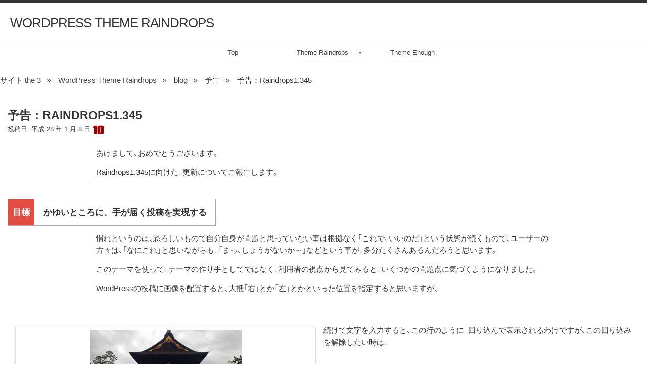

--- FILE ---
content_type: text/html; charset=UTF-8
request_url: https://www.tenman.info/wp3/raindrops/2016/01/08/%E4%BA%88%E5%91%8A%EF%BC%9Araindrops1-345/
body_size: 38451
content:
<!DOCTYPE html>
<html lang="ja" >

	<head>
        <meta http-equiv="content-type" content="text/html; charset=UTF-8" />

<title>予告：Raindrops1.345 &#8211; WordPress Theme Raindrops</title>
<meta name='robots' content='max-image-preview:large' />
	<style>img:is([sizes="auto" i], [sizes^="auto," i]) { contain-intrinsic-size: 3000px 1500px }</style>
	<link rel='dns-prefetch' href='//fonts.googleapis.com' />
<link rel="alternate" type="application/rss+xml" title="WordPress Theme Raindrops &#187; フィード" href="https://www.tenman.info/wp3/raindrops/feed/" />
<link rel="alternate" type="application/rss+xml" title="WordPress Theme Raindrops &#187; コメントフィード" href="https://www.tenman.info/wp3/raindrops/comments/feed/" />
<link rel='stylesheet' id='raindrops_slides_style-css' href='https://www.tenman.info/wp3/raindrops/wp-content/plugins/raindrops-helper/css/slides.css' type='text/css' media='all' />
<link rel='stylesheet' id='wp-block-library-css' href='https://www.tenman.info/wp3/raindrops/wp-includes/css/dist/block-library/style.css?ver=6.8.3' type='text/css' media='all' />
<style id='classic-theme-styles-inline-css' type='text/css'>
/**
 * These rules are needed for backwards compatibility.
 * They should match the button element rules in the base theme.json file.
 */
.wp-block-button__link {
	color: #ffffff;
	background-color: #32373c;
	border-radius: 9999px; /* 100% causes an oval, but any explicit but really high value retains the pill shape. */

	/* This needs a low specificity so it won't override the rules from the button element if defined in theme.json. */
	box-shadow: none;
	text-decoration: none;

	/* The extra 2px are added to size solids the same as the outline versions.*/
	padding: calc(0.667em + 2px) calc(1.333em + 2px);

	font-size: 1.125em;
}

.wp-block-file__button {
	background: #32373c;
	color: #ffffff;
	text-decoration: none;
}

</style>
<style id='global-styles-inline-css' type='text/css'>
:root{--wp--preset--aspect-ratio--square: 1;--wp--preset--aspect-ratio--4-3: 4/3;--wp--preset--aspect-ratio--3-4: 3/4;--wp--preset--aspect-ratio--3-2: 3/2;--wp--preset--aspect-ratio--2-3: 2/3;--wp--preset--aspect-ratio--16-9: 16/9;--wp--preset--aspect-ratio--9-16: 9/16;--wp--preset--color--black: #000000;--wp--preset--color--cyan-bluish-gray: #abb8c3;--wp--preset--color--white: #ffffff;--wp--preset--color--pale-pink: #f78da7;--wp--preset--color--vivid-red: #cf2e2e;--wp--preset--color--luminous-vivid-orange: #ff6900;--wp--preset--color--luminous-vivid-amber: #fcb900;--wp--preset--color--light-green-cyan: #7bdcb5;--wp--preset--color--vivid-green-cyan: #00d084;--wp--preset--color--pale-cyan-blue: #8ed1fc;--wp--preset--color--vivid-cyan-blue: #0693e3;--wp--preset--color--vivid-purple: #9b51e0;--wp--preset--gradient--vivid-cyan-blue-to-vivid-purple: linear-gradient(135deg,rgba(6,147,227,1) 0%,rgb(155,81,224) 100%);--wp--preset--gradient--light-green-cyan-to-vivid-green-cyan: linear-gradient(135deg,rgb(122,220,180) 0%,rgb(0,208,130) 100%);--wp--preset--gradient--luminous-vivid-amber-to-luminous-vivid-orange: linear-gradient(135deg,rgba(252,185,0,1) 0%,rgba(255,105,0,1) 100%);--wp--preset--gradient--luminous-vivid-orange-to-vivid-red: linear-gradient(135deg,rgba(255,105,0,1) 0%,rgb(207,46,46) 100%);--wp--preset--gradient--very-light-gray-to-cyan-bluish-gray: linear-gradient(135deg,rgb(238,238,238) 0%,rgb(169,184,195) 100%);--wp--preset--gradient--cool-to-warm-spectrum: linear-gradient(135deg,rgb(74,234,220) 0%,rgb(151,120,209) 20%,rgb(207,42,186) 40%,rgb(238,44,130) 60%,rgb(251,105,98) 80%,rgb(254,248,76) 100%);--wp--preset--gradient--blush-light-purple: linear-gradient(135deg,rgb(255,206,236) 0%,rgb(152,150,240) 100%);--wp--preset--gradient--blush-bordeaux: linear-gradient(135deg,rgb(254,205,165) 0%,rgb(254,45,45) 50%,rgb(107,0,62) 100%);--wp--preset--gradient--luminous-dusk: linear-gradient(135deg,rgb(255,203,112) 0%,rgb(199,81,192) 50%,rgb(65,88,208) 100%);--wp--preset--gradient--pale-ocean: linear-gradient(135deg,rgb(255,245,203) 0%,rgb(182,227,212) 50%,rgb(51,167,181) 100%);--wp--preset--gradient--electric-grass: linear-gradient(135deg,rgb(202,248,128) 0%,rgb(113,206,126) 100%);--wp--preset--gradient--midnight: linear-gradient(135deg,rgb(2,3,129) 0%,rgb(40,116,252) 100%);--wp--preset--font-size--small: 13px;--wp--preset--font-size--medium: 20px;--wp--preset--font-size--large: 36px;--wp--preset--font-size--x-large: 42px;--wp--preset--spacing--20: 0.44rem;--wp--preset--spacing--30: 0.67rem;--wp--preset--spacing--40: 1rem;--wp--preset--spacing--50: 1.5rem;--wp--preset--spacing--60: 2.25rem;--wp--preset--spacing--70: 3.38rem;--wp--preset--spacing--80: 5.06rem;--wp--preset--shadow--natural: 6px 6px 9px rgba(0, 0, 0, 0.2);--wp--preset--shadow--deep: 12px 12px 50px rgba(0, 0, 0, 0.4);--wp--preset--shadow--sharp: 6px 6px 0px rgba(0, 0, 0, 0.2);--wp--preset--shadow--outlined: 6px 6px 0px -3px rgba(255, 255, 255, 1), 6px 6px rgba(0, 0, 0, 1);--wp--preset--shadow--crisp: 6px 6px 0px rgba(0, 0, 0, 1);}:where(.is-layout-flex){gap: 0.5em;}:where(.is-layout-grid){gap: 0.5em;}body .is-layout-flex{display: flex;}.is-layout-flex{flex-wrap: wrap;align-items: center;}.is-layout-flex > :is(*, div){margin: 0;}body .is-layout-grid{display: grid;}.is-layout-grid > :is(*, div){margin: 0;}:where(.wp-block-columns.is-layout-flex){gap: 2em;}:where(.wp-block-columns.is-layout-grid){gap: 2em;}:where(.wp-block-post-template.is-layout-flex){gap: 1.25em;}:where(.wp-block-post-template.is-layout-grid){gap: 1.25em;}.has-black-color{color: var(--wp--preset--color--black) !important;}.has-cyan-bluish-gray-color{color: var(--wp--preset--color--cyan-bluish-gray) !important;}.has-white-color{color: var(--wp--preset--color--white) !important;}.has-pale-pink-color{color: var(--wp--preset--color--pale-pink) !important;}.has-vivid-red-color{color: var(--wp--preset--color--vivid-red) !important;}.has-luminous-vivid-orange-color{color: var(--wp--preset--color--luminous-vivid-orange) !important;}.has-luminous-vivid-amber-color{color: var(--wp--preset--color--luminous-vivid-amber) !important;}.has-light-green-cyan-color{color: var(--wp--preset--color--light-green-cyan) !important;}.has-vivid-green-cyan-color{color: var(--wp--preset--color--vivid-green-cyan) !important;}.has-pale-cyan-blue-color{color: var(--wp--preset--color--pale-cyan-blue) !important;}.has-vivid-cyan-blue-color{color: var(--wp--preset--color--vivid-cyan-blue) !important;}.has-vivid-purple-color{color: var(--wp--preset--color--vivid-purple) !important;}.has-black-background-color{background-color: var(--wp--preset--color--black) !important;}.has-cyan-bluish-gray-background-color{background-color: var(--wp--preset--color--cyan-bluish-gray) !important;}.has-white-background-color{background-color: var(--wp--preset--color--white) !important;}.has-pale-pink-background-color{background-color: var(--wp--preset--color--pale-pink) !important;}.has-vivid-red-background-color{background-color: var(--wp--preset--color--vivid-red) !important;}.has-luminous-vivid-orange-background-color{background-color: var(--wp--preset--color--luminous-vivid-orange) !important;}.has-luminous-vivid-amber-background-color{background-color: var(--wp--preset--color--luminous-vivid-amber) !important;}.has-light-green-cyan-background-color{background-color: var(--wp--preset--color--light-green-cyan) !important;}.has-vivid-green-cyan-background-color{background-color: var(--wp--preset--color--vivid-green-cyan) !important;}.has-pale-cyan-blue-background-color{background-color: var(--wp--preset--color--pale-cyan-blue) !important;}.has-vivid-cyan-blue-background-color{background-color: var(--wp--preset--color--vivid-cyan-blue) !important;}.has-vivid-purple-background-color{background-color: var(--wp--preset--color--vivid-purple) !important;}.has-black-border-color{border-color: var(--wp--preset--color--black) !important;}.has-cyan-bluish-gray-border-color{border-color: var(--wp--preset--color--cyan-bluish-gray) !important;}.has-white-border-color{border-color: var(--wp--preset--color--white) !important;}.has-pale-pink-border-color{border-color: var(--wp--preset--color--pale-pink) !important;}.has-vivid-red-border-color{border-color: var(--wp--preset--color--vivid-red) !important;}.has-luminous-vivid-orange-border-color{border-color: var(--wp--preset--color--luminous-vivid-orange) !important;}.has-luminous-vivid-amber-border-color{border-color: var(--wp--preset--color--luminous-vivid-amber) !important;}.has-light-green-cyan-border-color{border-color: var(--wp--preset--color--light-green-cyan) !important;}.has-vivid-green-cyan-border-color{border-color: var(--wp--preset--color--vivid-green-cyan) !important;}.has-pale-cyan-blue-border-color{border-color: var(--wp--preset--color--pale-cyan-blue) !important;}.has-vivid-cyan-blue-border-color{border-color: var(--wp--preset--color--vivid-cyan-blue) !important;}.has-vivid-purple-border-color{border-color: var(--wp--preset--color--vivid-purple) !important;}.has-vivid-cyan-blue-to-vivid-purple-gradient-background{background: var(--wp--preset--gradient--vivid-cyan-blue-to-vivid-purple) !important;}.has-light-green-cyan-to-vivid-green-cyan-gradient-background{background: var(--wp--preset--gradient--light-green-cyan-to-vivid-green-cyan) !important;}.has-luminous-vivid-amber-to-luminous-vivid-orange-gradient-background{background: var(--wp--preset--gradient--luminous-vivid-amber-to-luminous-vivid-orange) !important;}.has-luminous-vivid-orange-to-vivid-red-gradient-background{background: var(--wp--preset--gradient--luminous-vivid-orange-to-vivid-red) !important;}.has-very-light-gray-to-cyan-bluish-gray-gradient-background{background: var(--wp--preset--gradient--very-light-gray-to-cyan-bluish-gray) !important;}.has-cool-to-warm-spectrum-gradient-background{background: var(--wp--preset--gradient--cool-to-warm-spectrum) !important;}.has-blush-light-purple-gradient-background{background: var(--wp--preset--gradient--blush-light-purple) !important;}.has-blush-bordeaux-gradient-background{background: var(--wp--preset--gradient--blush-bordeaux) !important;}.has-luminous-dusk-gradient-background{background: var(--wp--preset--gradient--luminous-dusk) !important;}.has-pale-ocean-gradient-background{background: var(--wp--preset--gradient--pale-ocean) !important;}.has-electric-grass-gradient-background{background: var(--wp--preset--gradient--electric-grass) !important;}.has-midnight-gradient-background{background: var(--wp--preset--gradient--midnight) !important;}.has-small-font-size{font-size: var(--wp--preset--font-size--small) !important;}.has-medium-font-size{font-size: var(--wp--preset--font-size--medium) !important;}.has-large-font-size{font-size: var(--wp--preset--font-size--large) !important;}.has-x-large-font-size{font-size: var(--wp--preset--font-size--x-large) !important;}
:where(.wp-block-post-template.is-layout-flex){gap: 1.25em;}:where(.wp-block-post-template.is-layout-grid){gap: 1.25em;}
:where(.wp-block-columns.is-layout-flex){gap: 2em;}:where(.wp-block-columns.is-layout-grid){gap: 2em;}
:root :where(.wp-block-pullquote){font-size: 1.5em;line-height: 1.6;}
</style>
<link rel='stylesheet' id='contact-form-7-css' href='https://www.tenman.info/wp3/raindrops/wp-content/plugins/contact-form-7/includes/css/styles.css?ver=6.0.6' type='text/css' media='all' />
<link rel='stylesheet' id='noto-sans-ja-site-css' href='//fonts.googleapis.com/earlyaccess/notosansjapanese.css?ver=2015-1-21' type='text/css' media='all' />
<link rel='stylesheet' id='raindrops_reset_fonts_grids-css' href='https://www.tenman.info/wp3/raindrops/wp-content/themes/raindrops/reset-fonts-grids.css' type='text/css' media='all' />
<link rel='stylesheet' id='raindrops_grids-css' href='https://www.tenman.info/wp3/raindrops/wp-content/themes/raindrops/grids.css' type='text/css' media='all' />
<link rel='stylesheet' id='raindrops_fonts-css' href='https://www.tenman.info/wp3/raindrops/wp-content/themes/raindrops/fonts.css' type='text/css' media='all' />
<link rel='stylesheet' id='lang_style-css' href='https://www.tenman.info/wp3/raindrops/wp-content/themes/raindrops/languages/css/ja.css' type='text/css' media='all' />
<link rel='stylesheet' id='raindrops_css3-css' href='https://www.tenman.info/wp3/raindrops/wp-content/themes/raindrops/css3.css' type='text/css' media='all' />
<link rel='stylesheet' id='style-css' href='https://www.tenman.info/wp3/raindrops/wp-content/themes/raindrops/style.css' type='text/css' media='all' />

<style class="raindrops-convert-inline-style-to-attribute-style">
.page .entry-content [data-rd-style="clear:both;"],.post .entry-content [data-rd-style="clear:both;"]{ clear:both; }
</style>
<style id='style-inline-css' type='text/css'>
.theme-data{display:flex;flex-wrap:wrap;list-style-type:none;}
	.theme-data > span{list-style-type:none;flex:1;padding:1em;}.theme-data > span span{margin:0 .5em;white-space:pre;}
.rd-col-1 .breadcrumbs{
	margin-top:1.5em;
	margin-bottom:.75em;
}
.front-page-template-pages .breadcrumbs{
	display:none;
}
.breadcrumbs{
	margin-bottom:1em;
}
.breadcrumbs li{
list-style:none;
	display:inline-block;
	margin:0;
	padding:0;
}
.breadcrumbs li:after{
	content: "\bb";
	display:inline-block;
	width:2em;
	text-align:center;
}
.breadcrumbs li:last-child:after{
	content: "";
}
.breadcrumbs .current{
	font-weight:bold;
}
.entry-content li ul{
	margin-top:1em;
}
.breadcrumbs a:hover{
	opacity:0.75;
}
.entry-content ul .raindrops-toggle{
	list-style:none;
}
.raindrops-toggle + .raindrops-toggle{
	margin-top:1em;
}

@media screen and (max-width : 640px){
	   .breadcrumbs{
        display:block;
        width:90%;
        margin-left:5%;
		margin-right:5%;
		box-sizing:border-box;
    }
    .yui-main .breadcrumbs li{
        margin-left:1.5em;
    }
    .yui-main .breadcrumbs li{
        display:block;
    }
    .yui-main .breadcrumbs li:after{
        display:none;
    }
    .breadcrumbs{
        margin:0 0 0 1em;
        padding:0;
        list-style:none;
        position:relative;
    }
    .yui-main .breadcrumbs:before {
        content:"";
        display:block;
        width:0;
        position:absolute;
        top:0;
        bottom:0;
        left:0;
        border-left:1px solid;
        font-weight:bold;

    }
    .breadcrumbs li {
        margin:0;
        padding:0 1.5em;
        line-height:2em;
        font-weight:bold;
        position:relative;
        text-align:left;
    }
    .breadcrumbs li:before {
        content:"";
        display:block;
        width:10px;
        height:0;
        border-top:1px solid;
        margin-top:-1px;
            position:absolute;
        top:1em;
        left:-1.5em;
    }

    .breadcrumbs li:last-child:before {
        height:auto;
        top:1em;
        bottom:0;
    }
}
.widget_recent_entries a[href="https://www.tenman.info/wp3/raindrops/2016/01/08/%e4%ba%88%e5%91%8a%ef%bc%9araindrops1-345/"]{background:rgba(127,127,127,.3);}
	.textwidget .rd-post-type-shortcode{
		left:0;
		max-width:100%;
	}
	.textwidget .rd-post-type-shortcode li,
	.entry-content .rd-post-type-shortcode li{
		list-style:none;
		margin-left:0;
		padding-left:0;
	    border-bottom:1px solid rgba(127,127,127,.5);
	}
	.textwidget .rd-post-type-shortcode .h2-thumb,
	.textwidget .rd-post-type-shortcode .entry-title-text,
	.entry-content .rd-post-type-shortcode .entry-title-text,
	.entry-content .rd-post-type-shortcode .h2-thumb{
		vertical-align:middle;
	}
	.rd-post-type-shortcode-date{
		margin-right:1em;
		vertical-align:middle;
		display:block;
		margin-bottom:1em;
	}
	.topsidebar .post-type-widget a{
		background:transparent;
	}
	.topsidebar .post-type-widget.widget_categories li{
		display:inline-block;
	    margin:1em;
	}
</style>
<link rel='stylesheet' id='child-css' href='https://www.tenman.info/wp3/raindrops/wp-content/themes/site-raindrops-1707/style.css' type='text/css' media='all' />
<link rel='stylesheet' id='raindrops_responsiveness-css' href='https://www.tenman.info/wp3/raindrops/wp-content/themes/raindrops/responsiveness.css' type='text/css' media='all' />
<link rel='stylesheet' id='material_icons-css' href='https://fonts.googleapis.com/icon?family=Material+Icons' type='text/css' media='all' />
<script src="https://www.tenman.info/wp3/raindrops/wp-content/plugins/jquery-updater/js/jquery-3.7.1.min.js?ver=3.7.1" id="jquery-core-js"></script>
<script src="https://www.tenman.info/wp3/raindrops/wp-content/plugins/jquery-updater/js/jquery-migrate-3.5.2.min.js?ver=3.5.2" id="jquery-migrate-js"></script>
<script defer="defer" src="https://www.tenman.info/wp3/raindrops/wp-content/plugins/raindrops-helper/slides.min.jquery.js" id="raindrops_slides-js"></script>
<link rel="EditURI" type="application/rsd+xml" title="RSD" href="https://www.tenman.info/wp3/raindrops/xmlrpc.php?rsd" />
<meta name="generator" content="WordPress 6.8.3" />
<link rel="canonical" href="https://www.tenman.info/wp3/raindrops/2016/01/08/%e4%ba%88%e5%91%8a%ef%bc%9araindrops1-345/" />
<link rel='shortlink' href='https://www.tenman.info/wp3/raindrops/?p=4023' />
<link rel="alternate" title="oEmbed (JSON)" type="application/json+oembed" href="https://www.tenman.info/wp3/raindrops/wp-json/oembed/1.0/embed?url=https%3A%2F%2Fwww.tenman.info%2Fwp3%2Fraindrops%2F2016%2F01%2F08%2F%25e4%25ba%2588%25e5%2591%258a%25ef%25bc%259araindrops1-345%2F" />
<link rel="alternate" title="oEmbed (XML)" type="text/xml+oembed" href="https://www.tenman.info/wp3/raindrops/wp-json/oembed/1.0/embed?url=https%3A%2F%2Fwww.tenman.info%2Fwp3%2Fraindrops%2F2016%2F01%2F08%2F%25e4%25ba%2588%25e5%2591%258a%25ef%25bc%259araindrops1-345%2F&#038;format=xml" />
<script type="application/ld+json">{"@context":"http://schema.org","@type":"BreadcrumbList","itemListElement":[{"@type":"ListItem","position":1,"item":{"@id":"https://www.tenman.info/wp3","name":"サイト the 3"}},{"@type":"ListItem","position":2,"item":{"@id":"https://www.tenman.info/wp3/raindrops","name":"WordPress Theme Raindrops"}},{"@type":"ListItem","position":3,"item":{"@id":"https://www.tenman.info/wp3/raindrops/blog/","name":"blog"}},{"@type":"ListItem","position":4,"item":{"@id":"https://www.tenman.info/wp3/raindrops/category/comingsoon/","name":"予告"}},{"@type":"ListItem","position":5,"item":{"@id":"https://www.tenman.info/wp3/raindrops/2016/01/08/%e4%ba%88%e5%91%8a%ef%bc%9araindrops1-345/","name":"予告：Raindrops1.345"}}]}</script>
<meta name="viewport" content="width=device-width, initial-scale=1" id="raindrops-viewport" />
				<meta name="apple-mobile-web-app-capable" content="yes" />
				<meta name="apple-mobile-web-app-status-bar-style" content="default" />
			<style id="raindrops-embed-css" data-instant-track>
<!--/*<! [CDATA[*/
#doc5 .raindrops-keep-content-width{width:1280px;max-width:100%;margin:auto;float:none;}
#doc5 .raindrops-keep-content-width .raindrops-expand-width{margin-left:0;margin-right:0;}
#doc3 .raindrops-keep-content-width{width:1280px;max-width:100%;margin:auto;float:none;}
#doc3 .raindrops-keep-content-width .raindrops-expand-width{margin-left:0;margin-right:0;}
#doc5 .raindrops-no-keep-content-width{max-width:100%;margin-left:auto;margin-right:auto;float:none;}
#doc5 .raindrops-no-keep-content-width .raindrops-expand-width{margin-left:0;margin-right:0;}
#doc3 .raindrops-no-keep-content-width{max-width:100%;margin:auto;float:none;}
#doc3 .raindrops-no-keep-content-width .raindrops-expand-width{margin-left:0;margin-right:0;}
/* raindrops_embed_css */
#site-title{text-transform: uppercase;}
.entry-title{text-transform: uppercase;}
.widgettitle,.archive .title-wrapper,.date .page-title{text-transform: uppercase;}
 h1,.h1,h2,.h2,h3,.h3,h4,.h4,h5,.h5,h6,.h6{text-transform: uppercase;}.lsidebar, div[role="main"]{ padding-top:21px;}.rsidebar{ padding-bottom:21px;}#doc5 .raindrops-no-keep-content-width .raindrops-expand-width{margin-top:0}#doc3 .raindrops-no-keep-content-width .raindrops-expand-width{margin-top:0}.rd-col-1 .loop-before-toolbar{ margin-top:21px;}.rd-col-1 .single-post-thumbnail{ margin-top:21px;}.page ul.blank-front{ margin-top:21px;}
@media screen and (min-width : 800px){ div[role="main"]{padding-left:1em;box-sizing:border-box;} }
@media screen and (max-width : 800px){ .enable-align-wide #bd figure.alignfull{
							margin-left: -2em;
							margin-right: 0;
							position: static;
							display: block;
							float: none;
							clear: both;
						} }
#yui-main .rsidebar,#bd .lsidebar{min-height:0!important; }.entry-content > .wp-block-search{ max-width:900px;}.entry-content > .is-small-text{ max-width:900px;}.entry-content > .is-regular-text{ max-width:900px;}.post .entry-content > p:not(.d-tate):not(.trancate){ width:60em;}.entry-content > p.aligncenter{ width:60em;}.entry-content .aligncenter:not(.wp-block-cover){ max-width:900px;}.entry-content figure.aligncenter{ max-width:900px;}.entry-content .fit-p{ max-width:900px;}.entry-content ul,ol{ max-width:900px;}.rd-grid .entry-content > p:not([class]){ max-width:100%;}.rd-grid .entry-content .aligncenter{ max-width:100%;}.rd-grid .entry-content > p.aligncenter{ width:100%;}.rd-grid .entry-content > p.alignleft{ max-width:100%;margin-right:0;}.rd-grid .entry-content > p.alignright{ max-width:100%;margin-left:0;}.rd-grid .entry-content .fit-p{ max-width:100%;}@media screen and (max-width : 60em){.entry-content > .wp-block-search{ max-width:100%;}.entry-content > .is-small-text{ max-width:100%;}.entry-content > .is-regular-text{ max-width:100%;}.entry-content >  p:not(.d-tate):not(.trancate){ max-width:100%;}.entry-content > p.aligncenter{ max-width:100%;}.entry-content .aligncenter:not(.wp-block-cover){ max-width:100%;}.entry-content .fit-p{ max-width:100%;}.entry-content ul,ol{ max-width:100%;}}


#header-imge{ width:1280px;height:388px;}.rd-video-header .static-front-media 
.rd-video-header .static-front-media #header-image #site-title,.rd-video-header .static-front-media #header-image .tagline{display:none!important;}

 h1 a.site-title-link{color:#333;}
/* raindrops is fluid start  */#header-image,
#doc5{min-width:296px;max-width:1920px;}
#access{min-width:296px;}.raindrops-auto-fit-width, 
#doc5 .static-front-content,
	.page-template-front-page #doc5 .topsidebar,
	#doc5 .front-page-top-container,
	.page-template-page-featured .poster .line,
	.page-template-page-featured .page article,
	#hd,
	.social,
	#portfolio,
	#raindrops-recent-posts,
	.commentlist,
	#nav-above-comments,
	#nav-below-comments,
	#nav-below,
	.no-header-image #header-inner,
	#access .menu-header,
	#access > .menu,
	#top ol.breadcrumbs,
	.rd-tag-description,
	.rd-category-description,
	#bd,
	.related-posts,
	#ft .widget-wrapper,
	.rd-col-1.rd-grid.rd-content-width-fit .index.search-results,
	.rd-col-1.rd-grid.rd-content-width-fit .index.archives{
		max-width:1280px;
		margin-left:auto;
		margin-right:auto;
	}
	#ft address{
		max-width:1280px;
	}
	#top > a{
		display:block;

	}#doc5 #header-image{
			display:block;
			position: relative;
			padding-bottom: 30.3125%;
			height: 0!important;
			max-width:100%;
		}
/* raindrops is fluid end */
/* raindrops is fluid 1 column start  */
#doc5{
			min-width:296px;
			max-width: 1920px;
			}
		.rd-pw-doc5.rd-col-1 #doc5 #header-image{
			display:block;
			position: relative;
			padding-bottom: 30.3125%;
			height: 0!important;
			max-width:100%;
		}
		.rd-pw-doc5.rd-col-1 .raindrops-expand-width{
			padding-right:0;
		}
		.rd-pw-doc5.rd-col-1 #bd{
			max-width:none;
		}

		.loop-before-toolbar,
		.rd-pw-doc5.rd-col-1 .topsidebar .metaslider,
		.rd-pw-doc5.rd-col-1 .topsidebar > ul > .widget_calendar #calendar_wrap,
		.rd-pw-doc5.rd-col-1 .topsidebar > ul > .raindrops-pinup-entries .page,
		.rd-pw-doc5.rd-col-1 .topsidebar > ul > .raindrops-pinup-entries .post,
		.rd-pw-doc5.rd-col-1 .topsidebar > ul > .raindrops-extend-archive .eco-archive,
		.rd-pw-doc5.rd-col-1 .topsidebar > ul > .widget_categories ul,
		.rd-pw-doc5.rd-col-1 .topsidebar > ul > .widget_nav_menu > div,
		.rd-pw-doc5.rd-col-1 .topsidebar > ul > .widget_tag_cloud .tagcloud,
		.rd-pw-doc5.rd-col-1 .topsidebar > ul > .widget_text .textwidget,
		.rd-pw-doc5.rd-col-1 .topsidebar > ul > .widget_media_image img,
		.rd-pw-doc5.rd-col-1 .topsidebar > ul > .widget_media_image figure,
		.rd-pw-doc5.rd-col-1 .topsidebar > ul > .widget_media_video .wp-video,
		.rd-pw-doc5.rd-col-1 .topsidebar > ul > .widget_search #searchform,
		.rd-pw-doc5.rd-col-1 .topsidebar > ul > li > .widgettitle,
		.rd-pw-doc5.rd-col-1 .topsidebar > ul > li > ul,
		.rd-pw-doc5.rd-col-1 .rd-tpl-image,
		.rd-pw-doc5.rd-col-1 .breadcrumbs,
		.rd-pw-doc5.rd-col-1 .wp-pagenavi,
			.rd-pw-doc5.rd-col-1 #home-tab,
			.rd-pw-doc5.rd-col-1 .bottom-sidebar-1 li,
			.rd-pw-doc5.rd-col-1 .page-template-list_of_post-php #container,
			.rd-pw-doc5.rd-col-1 .error404 .entry-content,
			.rd-pw-doc5.rd-col-1 .error404 .entry-title,
			.rd-pw-doc5.rd-col-1 .bottom-sidebar-3 ul,
			.rd-pw-doc5.rd-col-1 .bottom-sidebar-2 ul,
			.rd-pw-doc5.rd-col-1 .raindrops-toc-front,
			.rd-pw-doc5.rd-col-1 .nav-links,
			.rd-pw-doc5.rd-col-1 #access .menu,
			.rd-pw-doc5.rd-col-1 #doc3 .front-page-top-container,
			.rd-pw-doc5.rd-col-1 #hd,
			.rd-pw-doc5.rd-col-1 #access .menu-header,
			.rd-pw-doc5.rd-col-1 #archives-title,
			.rd-pw-doc5.rd-col-1 .page-title,
			.rd-pw-doc5.rd-col-1.page-template-date-php #doc3 .raindrops-monthly-archive-prev-next-avigation,
			.rd-pw-doc5.rd-col-1 #nav-above,
			.rd-pw-doc5.rd-col-1 #ft .widget-wrapper,
			.rd-pw-doc5.rd-col-1 #ft address{
									max-width:1280px;
									margin-left:auto;
									margin-right:auto;
			}
			.rd-pw-doc5.rd-col-1 #ft address{
				margin:1em auto;
			}
			/* div > div for xhtml */
			.rd-pw-doc5.rd-col-1.search .search-results > div > div,
			.rd-pw-doc5.rd-col-1.tag > div > div,
			.rd-pw-doc5.rd-col-1.single .post,
			.rd-pw-doc5.rd-col-1.page .page .page,.rd-pw-doc5.rd-col-1 .loop-0  article,.rd-pw-doc5.rd-col-1:not(.rd-grid)  .loop-1 .entry-title,.rd-pw-doc5.rd-col-1:not(.rd-grid)  .loop-1 .posted-on,.rd-pw-doc5.rd-col-1:not(.rd-grid)  .loop-1 .entry-content,.rd-pw-doc5.rd-col-1:not(.rd-grid)  .loop-1 .click-drawing-container,.rd-pw-doc5.rd-col-1:not(.rd-grid)  .loop-1 .entry-meta,.rd-pw-doc5.rd-col-1:not(.rd-grid)  .loop-2 .entry-title,.rd-pw-doc5.rd-col-1:not(.rd-grid)  .loop-2 .posted-on,.rd-pw-doc5.rd-col-1:not(.rd-grid)  .loop-2 .entry-content,.rd-pw-doc5.rd-col-1:not(.rd-grid)  .loop-2 .click-drawing-container,.rd-pw-doc5.rd-col-1:not(.rd-grid)  .loop-2 .entry-meta,.rd-pw-doc5.rd-col-1:not(.rd-grid)  .loop-3 .entry-title,.rd-pw-doc5.rd-col-1:not(.rd-grid)  .loop-3 .posted-on,.rd-pw-doc5.rd-col-1:not(.rd-grid)  .loop-3 .entry-content,.rd-pw-doc5.rd-col-1:not(.rd-grid)  .loop-3 .click-drawing-container,.rd-pw-doc5.rd-col-1:not(.rd-grid)  .loop-3 .entry-meta,.rd-pw-doc5.rd-col-1:not(.rd-grid)  .loop-4 .entry-title,.rd-pw-doc5.rd-col-1:not(.rd-grid)  .loop-4 .posted-on,.rd-pw-doc5.rd-col-1:not(.rd-grid)  .loop-4 .entry-content,.rd-pw-doc5.rd-col-1:not(.rd-grid)  .loop-4 .click-drawing-container,.rd-pw-doc5.rd-col-1:not(.rd-grid)  .loop-4 .entry-meta,.rd-pw-doc5.rd-col-1:not(.rd-grid)  .loop-5 .entry-title,.rd-pw-doc5.rd-col-1:not(.rd-grid)  .loop-5 .posted-on,.rd-pw-doc5.rd-col-1:not(.rd-grid)  .loop-5 .entry-content,.rd-pw-doc5.rd-col-1:not(.rd-grid)  .loop-5 .click-drawing-container,.rd-pw-doc5.rd-col-1:not(.rd-grid)  .loop-5 .entry-meta,.rd-pw-doc5.rd-col-1:not(.rd-grid)  .loop-6 .entry-title,.rd-pw-doc5.rd-col-1:not(.rd-grid)  .loop-6 .posted-on,.rd-pw-doc5.rd-col-1:not(.rd-grid)  .loop-6 .entry-content,.rd-pw-doc5.rd-col-1:not(.rd-grid)  .loop-6 .click-drawing-container,.rd-pw-doc5.rd-col-1:not(.rd-grid)  .loop-6 .entry-meta,.rd-pw-doc5.rd-col-1:not(.rd-grid)  .loop-7 .entry-title,.rd-pw-doc5.rd-col-1:not(.rd-grid)  .loop-7 .posted-on,.rd-pw-doc5.rd-col-1:not(.rd-grid)  .loop-7 .entry-content,.rd-pw-doc5.rd-col-1:not(.rd-grid)  .loop-7 .click-drawing-container,.rd-pw-doc5.rd-col-1:not(.rd-grid)  .loop-7 .entry-meta,.rd-pw-doc5.rd-col-1:not(.rd-grid)  .loop-8 .entry-title,.rd-pw-doc5.rd-col-1:not(.rd-grid)  .loop-8 .posted-on,.rd-pw-doc5.rd-col-1:not(.rd-grid)  .loop-8 .entry-content,.rd-pw-doc5.rd-col-1:not(.rd-grid)  .loop-8 .click-drawing-container,.rd-pw-doc5.rd-col-1:not(.rd-grid)  .loop-8 .entry-meta,.rd-pw-doc5.rd-col-1:not(.rd-grid)  .loop-9 .entry-title,.rd-pw-doc5.rd-col-1:not(.rd-grid)  .loop-9 .posted-on,.rd-pw-doc5.rd-col-1:not(.rd-grid)  .loop-9 .entry-content,.rd-pw-doc5.rd-col-1:not(.rd-grid)  .loop-9 .click-drawing-container,.rd-pw-doc5.rd-col-1:not(.rd-grid)  .loop-9 .entry-meta,.rd-pw-doc5.rd-col-1:not(.rd-grid)  .loop-10 .entry-title,.rd-pw-doc5.rd-col-1:not(.rd-grid)  .loop-10 .posted-on,.rd-pw-doc5.rd-col-1:not(.rd-grid)  .loop-10 .entry-content,.rd-pw-doc5.rd-col-1:not(.rd-grid)  .loop-10 .click-drawing-container,.rd-pw-doc5.rd-col-1:not(.rd-grid)  .loop-10 .entry-meta,
			.rd-pw-doc5.rd-col-1 .loop-item-show-allways > div > div,
			.rd-pw-doc5.rd-col-1.error404 .entry-title,
			.rd-pw-doc5.rd-col-1.archive.author main,
			.rd-pw-doc5.rd-col-1.archive .raindrops-monthly-archive-prev-next-avigation,
			.rd-pw-doc5.rd-col-1.archive .datetable,
			.rd-pw-doc5.rd-col-1 #list-of-post,
			.rd-pw-doc5.rd-col-1 .raindrops-tile-wrapper .portfolio,
			.rd-pw-doc5.rd-col-1.search .pagetitle,
			/*.rd-pw-doc5.rd-col-1.search .search-results article,*/
			.rd-pw-doc5.rd-col-1 .fail-search,
			.rd-pw-doc5.rd-col-1.tag article,
			.rd-pw-doc5.rd-col-1.page-template-date-php #doc3 .datetable,
			.rd-pw-doc5.rd-col-1.single .raindrops-no-keep-content-width article,
			.rd-pw-doc5.rd-col-1.page-template .raindrops-no-keep-content-width article,
			.rd-pw-doc5.rd-col-1.page .raindrops-no-keep-content-width article,
			.rd-pw-doc5.rd-col-1.page > div > article,
			/*.rd-pw-doc5.rd-col-1 .loop-item-show-allways > div > article,*/
			.rd-pw-doc5.rd-col-1 [class|="loop"] > div > .post_format-post-format-status,
			.rd-pw-doc5.rd-col-1 [class|="loop"]  > div > .category-blog,
			.rd-pw-doc5.rd-col-1 [class|="loop"]  > div > article .entry-title,
			.rd-pw-doc5.rd-col-1 [class|="loop"]  > div > article .posted-on,
			.rd-pw-doc5.rd-col-1 [class|="loop"]  > div > article .entry-content,
			.rd-pw-doc5.rd-col-1:not(.rd-grid) [class|="loop"] > div > article .click-drawing-container,
			.rd-pw-doc5.rd-col-1 [class|="loop"]  > div > article .entry-meta{
								  max-width:1280px;
									  /* @1.456 */
								  margin-left:auto!important;
								  margin-right:auto!important;

			}
			/* @since1.443 */
			.rd-pw-doc5.rd-col-1.single .raindrops-keep-content-width article{
				max-width:1280px;
				margin-left:auto!important;
				margin-right:auto!important;
			}
			/* @since1.446 */
			.page-template-front-page .topsidebar ul > li > .widgettitle ~ select[name="archive-dropdown"],
			.page-template-front-page .topsidebar ul > li > .widgettitle ~ .postform{

				margin-left: 30%;
				margin-right:30%;
				width: 40%;

			}
			.page-template-front-page .topsidebar ul > li > .widgettitle + form .searchform,
			.page-template-front-page .topsidebar ul > li > .widgettitle + table,
			.page-template-front-page .topsidebar ul > li > .widgettitle + div,
			.page-template-front-page .topsidebar ul > li > #calendar_wrap,
			.page-template-front-page .topsidebar ul > li > .widgettitle + ul,
			.page-template-front-page .topsidebar ul > li > .widgettitle,
			.page-template-front-page #portfolio .portfolio-nav,
			.page-template-front-page #portfolio .index,
			.page-template-front-page .front-page-template-pages .rd-tpl-front-page,
			.page-template-front-page .raindrops-toc-front,
			.page-template-front-page > .line{
				max-width:1280px;
				margin-left:auto!important;
				margin-right:auto!important;
			}
			.page-template-front-page #portfolio,
			.page-template-front-page #bd{
				max-width:1920px;
				margin-left:auto!important;
				margin-right:auto!important;
			}
			@media screen and (max-width : 1280px){
				/* @1.469 */
				.rd-col-1 .related-posts,
				.rd-col-1 .raindrops-no-keep-content-width .topsidebar .widget,
				.rd-col-1.single .first div[id^="post-"],
				.rd-col-1.page .first div[id^="post-"]{
					padding-left:1em;
					padding-right:1em;
					box-sizing:border-box;
				}
			}/* raindrops is fluid 1 column end  */
#hd{}
/*font-size-class*/
.entry-content .f10, .post .entry-title.f10, div[role="banner"] h1.f10{font-size: 66.733333333333%;}.entry-content .f11, .post .entry-title.f11, div[role="banner"] h1.f11{font-size: 73.666666666667%;}.entry-content .f12, .post .entry-title.f12, div[role="banner"] h1.f12{font-size: 80.6%;}.entry-content .f13, .post .entry-title.f13, div[role="banner"] h1.f13{font-size: 86.666666666667%;}.entry-content .f14, .post .entry-title.f14, div[role="banner"] h1.f14{font-size: 93.6%;}.entry-content .f15, .post .entry-title.f15, div[role="banner"] h1.f15{font-size: 100.53333333333%;}.entry-content .f16, .post .entry-title.f16, div[role="banner"] h1.f16{font-size: 106.68666666667%;}.entry-content .f17, .post .entry-title.f17, div[role="banner"] h1.f17{font-size: 113.53333333333%;}.entry-content .f18, .post .entry-title.f18, div[role="banner"] h1.f18{font-size: 120.03333333333%;}.entry-content .f19, .post .entry-title.f19, div[role="banner"] h1.f19{font-size: 126.96666666667%;}.entry-content .f20, .post .entry-title.f20, div[role="banner"] h1.f20{font-size: 133.38%;}.entry-content .f21, .post .entry-title.f21, div[role="banner"] h1.f21{font-size: 140.05333333333%;}.entry-content .f22, .post .entry-title.f22, div[role="banner"] h1.f22{font-size: 144.73333333333%;}.entry-content .f23, .post .entry-title.f23, div[role="banner"] h1.f23{font-size: 150.8%;}.entry-content .f24, .post .entry-title.f24, div[role="banner"] h1.f24{font-size: 158.34%;}.entry-content .f25, .post .entry-title.f25, div[role="banner"] h1.f25{font-size: 163.8%;}.entry-content .f26, .post .entry-title.f26, div[role="banner"] h1.f26{font-size: 170.73333333333%;}.entry-content .f27, .post .entry-title.f27, div[role="banner"] h1.f27{font-size: 179.92%;}.entry-content .f28, .post .entry-title.f28, div[role="banner"] h1.f28{font-size: 186.59333333333%;}.entry-content .f29, .post .entry-title.f29, div[role="banner"] h1.f29{font-size: 193.26666666667%;}.entry-content .f30, .post .entry-title.f30, div[role="banner"] h1.f30{font-size: 199.33333333333%;}.entry-content .f31, .post .entry-title.f31, div[role="banner"] h1.f31{font-size: 206.61333333333%;}.entry-content .f32, .post .entry-title.f32, div[role="banner"] h1.f32{font-size: 213.28666666667%;}.entry-content .f33, .post .entry-title.f33, div[role="banner"] h1.f33{font-size: 219.96%;}.entry-content .f34, .post .entry-title.f34, div[role="banner"] h1.f34{font-size: 226.63333333333%;}.entry-content .f35, .post .entry-title.f35, div[role="banner"] h1.f35{font-size: 233.30666666667%;}.entry-content .f36, .post .entry-title.f36, div[role="banner"] h1.f36{font-size: 239.98%;}.entry-content .f37, .post .entry-title.f37, div[role="banner"] h1.f37{font-size: 246.65333333333%;}.entry-content .f38, .post .entry-title.f38, div[role="banner"] h1.f38{font-size: 253.32666666667%;}.entry-content .f39, .post .entry-title.f39, div[role="banner"] h1.f39{font-size: 260%;}.entry-content .f40, .post .entry-title.f40, div[role="banner"] h1.f40{font-size: 266.58666666667%;}
.rd-category-description p ,.entry-content p{ line-height:1.55;}
.entry-content .f13{ line-height:1.65;}
.entry-content .f14{ line-height:1.6;}
.entry-content .f15{ line-height:1.55;}
.entry-content .f16{ line-height:1.5;}
.entry-content .f17{ line-height:1.45;}
.entry-content .f18{ line-height:1.4;}
.entry-content .f19{ line-height:1.4;}
.entry-content .f20{ line-height:1.4;}
/* keep base font size */
.ui-tooltip-content{font-size: 13px;}.topsidebar ul li{font-size: 13px;}body, .menu-header{font-size: 13px;}.entry-meta-list, .comment-meta a, .entry-meta{font-size: 13px;}.posted-on{font-size: 13px;}.footer-widget-wrapper ul li{font-size: 13px;}.lsidebar ul li{font-size: 13px;}.rsidebar ul li{font-size: 13px;}.tagline{font-size: 26px;}[role="banner"] h1{font-size: 26px;}.single .related-posts .entry-title{font-size: 16.003px;}.related-posts .entry-content{font-size: 13px;}#nav-below, #nav-above, #nav-above-comments, #nav-below-comments{font-size: 13px;}.raindrops-pinup-entries .entry-title{font-size: 16.003px;}.raindrops-post-format-chat dt{font-size: 16.003px;}.page .edit-link{font-size: 13px;}#raindrops-recent-posts .title,.raindrops-category-posts .title,.raindrops-tag-posts .title{font-size: 20.007px;}.portfolio .entry-title{font-size: 16.003px;}.raindrops-monthly-archive-prev-next-avigation, .pagination, .page-template-page-featured .widget{font-size: 13px;}.archive-year-links .current-year,.datetable > h2{font-size: 20.007px;}
/*show*/ .rsidebar{display:block;} body:not(.ja) .posted-by-string{visibility:hidden;margin:-.5em;}  .tagged,.this-posted-in{font-size:1.6em;}  .nocomments{display:none;}  #archives-title .label{display:none;}  #archives-title .title:before{ content: '';display:inline-block;margin-right:13px; } #nav-above{display:none;} .rd-table-wrapper{
	background:#fff;
}
li.byuser,
li.bypostauthor {
	background:#fff;
}
.commentlist li.pingback,
.commentlist li > div{
	border:1px solid #ccc;
	margin-top:1em;
	margin-bottom:.75em;
	background:#fff;
}
.entry-content p a{
	text-decoration-color: rgba(85,85,85,.8);
}
strong{
	color:#000;
}
pre{
	color:#555;
	background:#f8f8ff;
}
pre{
	outline:1px solid rgba(222,222,222,1);
}
.yui-main .yui-u:nth-child(2){
  /* background:#fff;
   color:#333;*/
}
nav,
aside{
   background:rgba(255,255,255,.8);
   color:#333;
	transition: background .5s ease;
}
nav:hover,
aside:hover{
   background:rgba(255,255,255,1);
   color:#333;
}
.solid-border,
.post-format-wrap{
	border:1px solid rgba(68, 68, 68,0.5);
}
.post-format-text{
    color:#ffffff;background-color:#606060;
}	
.rd-cat-em .footer-widget-wrapper .cat-item a:before,
.rd-cat-em .topsidebar .cat-item a:before,
.rd-cat-em .rsidebar .cat-item a:before,
.rd-cat-em .lsidebar .cat-item a:before{
	border:2px solid #fff;
}
.rd-ripple:after {
    background: #222222;
}
.topsidebar .widget_rss ul li a,
.topsidebar .widget_rss ul li{
	color:#444444;background-color:#ededed;
}
.topsidebar .widget_rss .rssSummary + cite,
.topsidebar .widget_rss .rsswidget a,
.topsidebar .widget_rss .rsswidget{
	color:#222222;background-color:#d0d0d0;
}
.topsidebar .raindrops-extend-archive.sticky-widget .eco-archive .year:hover,
.topsidebar .raindrops-extend-archive.sticky-widget .eco-archive .month:hover,
.topsidebar .raindrops-extend-archive.sticky-widget .eco-archive .year,
.topsidebar .raindrops-extend-archive.sticky-widget .eco-archive .month,
.topsidebar .widget_rss h2 .rsswidget a,
.topsidebar .widget_rss h2 .rsswidget{
	background:transparent;
}
.topsidebar .widget_recent-post-groupby-cat .xoxo > li > ul > li a,
.topsidebar .widget_recent-post-groupby-cat .xoxo > li > ul > li{
	color:#444444;background-color:#ededed;

}
.topsidebar .widget a.post-group_by-category-entry-title.no-thumb{
	 border-left:48px solid #bdc3c7;
}
.yui-b > .yui-gf #wp-calendar tbody #today,
.yui-b > .yui-gd #wp-calendar tbody #today,
.yui-b > .yui-g #wp-calendar tbody #today,
.sticky-widget #wp-calendar tbody #today,
.raindrops-accessible-mode .raindrops-comment-link:focus em,
.enable-keyboard .raindrops-comment-link:focus em,
.ie11.enable-keyboard #access .sub-menu a:focus,
.ie11.enable-keyboard #access .children a:focus,
.enable-keyboard .hfeed a:focus,
.ie11.raindrops-accessible-mode #access .sub-menu a:focus,
.ie11.raindrops-accessible-mode #access .children a:focus,
.raindrops-accessible-mode .hfeed a:focus{
	background:#efefef!important;color:#c0392b!important;
}
.rsidebar .eco-archive li,
.lsidebar .eco-archive li,
.rsidebar .eco-archive ul li:last-child,
.lsidebar .eco-archive ul li:last-child{
     border:1px solid rgba(68, 68, 68,0.5);
}
	
.rsidebar .eco-archive li:hover,
.lsidebar .eco-archive li:hover{
	color:#444444;background-color:#ededed;
}
.yui-b > .yui-gf .widget_archive li,
.yui-b > .yui-gd .widget_archive li,
.yui-b > .yui-g .widget_archive  li,
.yui-b > .yui-gf .widget_categories .cat-item,
.yui-b > .yui-gd .widget_categories .cat-item,	
.yui-b > .yui-g .widget_categories .cat-item,	
.raindrops-extend-archive.sticky-widget .eco-archive.by-month .item,
.raindrops-extend-archive.sticky-widget .eco-archive.by-year .month,
.topsidebar .sticky-widget.widget_archive li,
.topsidebar .sticky-widget.widget_categories .cat-item,
.yui-b > .yui-gf #wp-calendar th,
.yui-b > .yui-gd #wp-calendar th,
.yui-b > .yui-g #wp-calendar  th,
.yui-b > .yui-gf #wp-calendar tbody #today,
.yui-b > .yui-gd #wp-calendar tbody #today,
.yui-b > .yui-g #wp-calendar  tbody #today,
.yui-b > .yui-gf #wp-calendar  #prev ,
.yui-b > .yui-gd #wp-calendar  #prev ,
.yui-b > .yui-g #wp-calendar  #prev ,
.yui-b > .yui-gf #wp-calendar tbody td,
.yui-b > .yui-gd #wp-calendar tbody td,
.yui-b > .yui-g #wp-calendar tbody td,	
.sticky-widget #wp-calendar th,
.sticky-widget #wp-calendar tbody #today,
.sticky-widget #wp-calendar #prev,
.sticky-widget #wp-calendar tbody td{
   border:1px solid #696969;
	border:1px solid rgba(105,105,105,.5);	
}
.yui-b > .yui-gf .widget_nav_menu .sub-menu,
.yui-b > .yui-gd .widget_nav_menu .sub-menu,
.yui-b > .yui-g .widget_nav_menu  .sub-menu,
.yui-b > .yui-gf .widget_nav_menu .sub-menu a,
.yui-b > .yui-gd .widget_nav_menu .sub-menu a,
.yui-b > .yui-g .widget_nav_menu  .sub-menu a,	
.widget_nav_menu.sticky-widget .sub-menu,
.widget_pages.sticky-widget .children,
.widget_nav_menu.sticky-widget .sub-menu a,
.widget_pages.sticky-widget .children a{
    color:#000;
	background:#fff;
}
/* .yui-b > .yui-gf .widget_nav_menu .children,
.yui-b > .yui-gd .widget_nav_menu .children,
.yui-b > .yui-g .widget_nav_menu  .children,
.yui-b > .yui-gf .widget_nav_menu .sub-menu,
.yui-b > .yui-gd .widget_nav_menu .sub-menu,
.yui-b > .yui-g .widget_nav_menu  .sub-menu,*/
.topsidebar .widget_nav_menu.sticky-widget .children,
.topsidebar .widget_nav_menu.sticky-widget .sub-menu,
.topsidebar .widget_pages.sticky-widget .children{
    border:1px dotted rgba(105,105,105,.5);
}

.enable-keyboard #access li:hover >ul > li> a,
.raindrops-accessible-mode #access li:hover> ul>  li a,
#access .sub-menu li a,
#access .children li a{
    border:1px solid #696969;
	border:1px solid rgba(105,105,105,.5);
}
.enable-keyboard #access li:hover >ul,
.raindrops-accessible-mode #access li:hover> ul,
#access .sub-menu:hover,
#access .children:hover{
    border-top:1px solid #696969;
	border-top:1px solid rgba(105,105,105,.5);

}

#access .menu > li{
    border-left:1px solid #ccc;
    border-left:1px solid rgba( 156,156,156,.7);
}
#access .menu > li:nth-of-type(2){
    border-left:none;
}
/* tinyMCE */
html .mceContentBody,
body{
    border-top:6px solid ;
}
.nav-links .page-numbers{
    border:1px solid rgba(105,105,105,.7);
}
.nav-links .page-numbers:hover{
	color:#222222;background-color:#d0d0d0;
}
.widget_calendar #today a,
.widget_calendar #today,
.nav-links .current{
    color:#ffffff;background-color:#333333;
}
a{
    color:#444444;

}
a:hover{
    color:#777;
}

.footer a,
body:not(.rd-tag-em) #ft a,
#ft li:not(.widget_tag_cloud) a{
     color:#555;           
}
	
.footer-widget h2,
.rsidebar h2,
.lsidebar h2,
.widgettitle h2,
h2.footer-content {
    text-indent:0;
}
input[type="button"],
input[type="file"],
input[type="reset"],
input[type="submit"],
input[type="submit"],
.social input[type="submit"]{
    border:1px solid rgba(105,105,105,.7);
	color:#444444;background-color:#ededed;
}
/*comment bubble*/

.raindrops-comment-link em {
    color:#222222;background-color:#d0d0d0;
    -moz-border-radius: 0.25em;
    -webkit-border-radius: 0.25em;
    border-radius: 0.25em;
    position: relative;
}
.raindrops-comment-link .point {
    border-left: 0.45em solid rgba(68, 68, 68,0.5);
    border-bottom: 0.45em solid #FFF; /* IE fix */
    border-bottom: 0.45em solid rgba(0,0,0,0);
    overflow: hidden; /* IE fix */
}

a.raindrops-comment-link:hover em {
    color:#ffffff;background-color:#3a3a3a
}
a.raindrops-comment-link:hover .point {
    border-left:1px solid rgba(68, 68, 68,0.5);
}
.page .rd-border,
.post .rd-border{
	border:1px solid rgba(68, 68, 68,0.5);
}

kbd,
input[type="email"],
input[type="search"],
input[type="text"],
textarea#comment{
    border:1px solid #ddd;
    border-top-color:rgba(68, 68, 68,0.5);
    border-left-color:rgba(68, 68, 68,0.5);
    padding:3px;
    -moz-border-radius: 3px;
    -khtml-border-radius: 3px;
    -webkit-border-radius: 3px;

}
.raindrops-toc-front li{
	border:1px solid #ddd;
    border-color:rgba(68, 68, 68,0.5);
	border-radius:0;
}
#access .children,
#access .children li{
    border-top:none;
}
#access .children li:nth-child(1){
	border-top:1px solid #ccc;
}
.raindrops-mobile-menu{
    background:#fff;
	border-bottom:1px solid rgba(68, 68, 68,0.5);
}
#access .sub-menu a,
#access .children a,
#access .children .current_page_item a{
    text-align:left;
    padding:10px;
    background:#fff;
    border-left-color:rgba(68, 68, 68,0.5);
}

#access .sub-menu a:hover,
#access .children a:hover,
#access .children .current_page_item a:hover{
	color:#222222;background-color:#d0d0d0
}

blockquote{
    border-left:8px solid;
    border-left-color:rgba(68, 68, 68,0.5);
	border-left-color:rgba(68,68,68,1);
    padding:10px;    
}
.rd-current-month-archive,
.rd-current-post,
kbd,
.current-cat{
	 color:#444444;background-color:#ededed
}
hr{
    border-bottom:1px solid rgba(68, 68, 68,0.5);
}
/* @1.345 start */
.rsidebar ul li ul li,
.lsidebar ul li ul li{
    list-style-type:square;
}
.entry-content table{
	 border-top:1px solid rgba(68, 68, 68,0.5);
	 border-bottom:1px solid rgba(68, 68, 68,0.5);
}
/*@1.511 .textwidget th,
.textwidget td,
.entry-content th,
.entry-content td*/
	td,th{
	border-bottom:1px solid rgba(68, 68, 68,0.5);
}

.entry-content tfoot{
	border-top:1px solid rgba(68, 68, 68,0.5);
	font-weight:bold;
}
.textwidget thead,
.textwidget tfoot,	
.entry-content thead,
.entry-content tfoot{
	color:#444444;background-color:#ededed;
}
table:not(.wp-block-table) tr:last-child td{
	border:none;
}
#raindrops.rd-type-minimal a{
	
}
.entry-meta .edit-link{
	margin: 2px .5em;
    padding: 3px 4px;
    display: inline-block;
    line-height: 1.6;
		 border:1px solid rgba(127,127,127,.3);
}

.post-tag a span,
.post-category a span{
	 border:1px solid rgba(127,127,127,.3);
	padding:.2em .3em;
	line-height:1.6;
	display:inline-block;
}
.entry-meta .post-format-text + a{
	line-height:1.0;
}
a:hover{
	 color:rgba(41, 128, 185,1.0);
}
.rd-type-minimal #access .menu > li{
	border:none;
}

.yui-b > .yui-gf .widget_nav_menu .sub-menu a:hover,
.yui-b > .yui-gd .widget_nav_menu .sub-menu a:hover,
.yui-b > .yui-g .widget_nav_menu  .sub-menu a:hover,
.widget_nav_menu.sticky-widget > ul > li > a:hover,
.rd-type-minimal #access a:hover{
	color:rgba(255, 255, 255,1.0);
	background:#000;
}
/* @1.345 end */
/* @1.402 start */
address .comments-rss:after, 
address .entry-rss:after,
.nav-next a:after,
.nav-previous a:before{
	display:none;
}
.nav-next, .nav-previous{
	border:1px solid #ccc;
	text-align:center;
	padding:1em;
	box-sizing:border-box;
}
#nav-status-bar .nav-next:hover a, #nav-status-bar .nav-previous:hover a{
	color:#333;
}
.nav-next:hover, .nav-previous:hover{
	color:#444444;background-color:#ededed;
	-webkit-transition: width 2s; /* Safari */
    -webkit-transition-timing-function: linear; /* Safari */
    transition: background 1.2s;
    transition-timing-function: linear;
}
#date_list td,
#raindrops_year_list td,
#month_list td{
	 border:1px solid rgba(127,127,127,.3);
}
#date_list td:first-child,
#raindrops_year_list td:first-child,
#month_list td:first-child{
	text-align:center;
}

	
/* @1.402 end */
/* @1.403 add */
.topsidebar .portfolio-nav{
		overflow:visible;
}

.topsidebar .portfolio-nav > ul > li a{
	padding:1em;
	display:block;
	border:1px solid #ccc;
	margin:1em;
}

.topsidebar .portfolio-nav li{
	margin:1em;
	width:20%;
}
/* @1.403 end */
/* @1.447 start */
.nav-next a, .nav-previous a{
	display:block;
	width:100%;
	height:100%;
}

.rd-content-width-fit .topsidebar .sticky-widget:nth-child(odd),
.rd-content-width-fit.rd-pw-doc5 .index > li:nth-child(odd){
	background:#fff;
	 transition: all 1s ease-in-out;
}

.rd-content-width-fit .topsidebar .sticky-widget:nth-child(even),
.rd-content-width-fit.rd-pw-doc5 .index > li:nth-child(even){
	background:#ededed;
	 transition: all 1s ease-in-out;
}

.commentlist >li{
	margin-bottom:.3em;
}
.rd-content-width-keep .index > li{
	transition: box-shadow 1s ease-in-out;
    -webkit-transition: all 1s ease-in-out;
	box-sizing:border-box;
}
.rd-content-width-fit #ft,
.rd-content-width-keep #ft,
.rd-content-width-fit .pagination,
.rd-content-width-keep .pagination,
.rd-content-width-keep .index > li{
	background:#fff;
}

.rd-content-width-fit .pagination,
.rd-content-width-keep .pagination{
	padding-top:2.5em;
	padding-bottom:.5em;
	margin:auto;
}
.rd-content-width-fit .pagination + br,
.rd-content-width-keep .pagination + br{
	display:none;
}
.wp-caption{
	background:#fff;
}
.wp-caption:hover,
.raindrops-tag-posts li:hover,
.raindrops-category-posts li:hover,
.raindrops-recent-posts li:hover,
.rd-grid ul.search-results .click-drawing-container:hover:before,
.rd-grid ul.archives .click-drawing-container:hover:before, 
.rd-grid .archives > li:hover,
.rd-grid .search-results > li:hover,
.rd-grid .rd-content-width-keep .topsidebar .widget:hover,
.rd-content-width-keep .search-results > li:hover,
.rd-content-width-keep .commentlist > li:hover,
.rd-content-width-keep .topsidebar .widget:hover,
.rd-content-width-keep .index:not(.front-portfolio) > li:hover{
	outline:1px solid #a2a2a2;
    box-shadow: 0px 0px 6px 3px #d0d0d0;
    -moz-box-shadow: 0px 0px 6px 3px #d0d0d0;
    -webkit-box-shadow: 0px 0px 6px 3px #d0d0d0;
    transition: box-shadow 0.5s ease-in-out;
    -webkit-transition: box-shadow 0.5s ease-in-out;
}
.rd-grid ul.search-results .click-drawing-container:hover:before,
.rd-grid ul.archives .click-drawing-container:hover:before{
	outline:none;
	cursor:pointer;
}
.rd-content-width-keep .topsidebar .widget.raindrops-pinup-entries:hover,
.rd-grid .topsidebar .widget.raindrops-pinup-entries:hover,
.rd-content-width-keep ul.index > .title-wrapper:hover{
	outline:none;
	border:none;
    box-shadow:none;
    -moz-box-shadow:none;
    -webkit-box-shadow:none;
    transition: none;
    -webkit-transition: none;	
}
.rd-content-width-keep .index > .title-wrapper{
	border-bottom:none;	
}


/* @1.447 end */
/* @1.448 */

.raindrops-keep-content-width ul.archive > li,
.raindrops-keep-content-width ul.index > li {
    margin:.5em 0;
}
.rd-col-1.rd-content-width-fit ul.archive > li,
.rd-col-1.rd-content-width-fit ul.index > li {
    margin:0;
}
.raindrops-keep-content-width ul.archive > li > div,
.raindrops-keep-content-width ul.index > li > div{
    box-sizing:border-box;
    background-origin:border-box;
	overflow:hidden;
}

/* @1.448 */
/* @1.453 start */

/* @1.453 end */
.footer .widget  .post-group-by-category-title li,
.rsidebar .widget  .post-group-by-category-title li,
.lsidebar .widget  .post-group-by-category-title li,
.rsidebar .widget  .post-group-by-category-title,
.lsidebar .widget  .post-group-by-category-title{
    list-style-type:none;
}
.rd-type-minimal .widget_recent_entries li,
.footer .widget  .post-group-by-category-title li,
.rsidebar .widget  .post-group-by-category-title li,
.lsidebar .widget  .post-group-by-category-title li{
	border-bottom:1px solid rgba(68, 68, 68,0.5);
}
.footer .widget  .post-group-by-category-title h3,
.rsidebar .widget  .post-group-by-category-title h3,
.lsidebar .widget  .post-group-by-category-title h3,	
.rsidebar .eco-archive  h3,
.lsidebar .eco-archive  h3{
    border-bottom:3px solid #222222;
}
.rsidebar .eco-archive  h3 a:active,
.lsidebar .eco-archive  h3 a:active,
.rsidebar .eco-archive  h3 a,
.lsidebar .eco-archive  h3 a{
	background:#222222;
	color:#fff;
}
.yui-b > .yui-gf #wp-calendar tbody td[colspan],
.yui-b > .yui-gd #wp-calendar tbody td[colspan],	
.yui-b > .yui-g #wp-calendar tbody td[colspan],	
.sticky-widget #wp-calendar tbody td[colspan]{
	 background: repeating-linear-gradient( 135deg, transparent, rgba(127,127,127,.3) 2px, rgba(127,127,127,.1) 3px, rgba(127,127,127,.1) 5px );
}
.yui-b > .yui-gf #wp-calendar tbody #today a,
.yui-b > .yui-gd #wp-calendar tbody #today a,
.yui-b > .yui-g #wp-calendar tbody #today a,
.sticky-widget #wp-calendar tbody #today a{
	padding:.6em;
	
}
/* @1.453 */

.ghost-s.rd-notice,
.ghost-m.rd-notice,
.ghost-l.rd-notice,
.ghost.rd-notice,
.ghost-s.rd-info,
.ghost-m.rd-info,
.ghost-l.rd-info,
.ghost.rd-info,
.ghost-s.rd-alert,
.ghost-m.rd-alert,
.ghost-l.rd-alert,
.ghost.rd-alert,
.ghost-s.rd-notice-bg,
.ghost-m.rd-notice-bg,
.ghost-l.rd-notice-bg,
.ghost.rd-notice-bg,
.ghost-s.rd-info-bg,
.ghost-m.rd-info-bg,
.ghost-l.rd-info-bg,
.ghost.rd-info-bg,
.ghost-s.rd-alert-bg,
.ghost-m.rd-alert-bg,
.ghost-l.rd-alert-bg,
.ghost.rd-alert-bg{
    background:transparent;
	color:#333;
}
.raindrops-post-format-chat > dd{
    border:1px solid #aaa;
    background-color: #F2F2F2;
}
.raindrops-post-format-chat > dd:after{
    background-color: #F2F2F2;
    border-left:1px solid #aaa;
    border-bottom:1px solid #aaa;
}

.rsidebar .raindrops-post-format-chat > dd:after,
.lsidebar .raindrops-post-format-chat > dd:after{
	background-color: #F2F2F2;
	border-left:1px solid #aaa;
	border-top:1px solid #aaa;
	border-bottom:none;
}

@media screen and (max-width : 640px){
	.raindrops-post-format-chat > dd:after{
		background-color: #F2F2F2;
		border-left:1px solid #aaa;
		border-top:1px solid #aaa;
		border-bottom:none;
	}	
}
dl.author dt{
	border-top:1px solid #aaa;
}

.front-page-template-pages > li:nth-child(even) {
	color:#444444;background-color:#ededed;
}
dl > div,
fieldset{
	border:1px solid #aaa;
}
.raindrops-excerpt-more{
	text-align:center;
    border: 1px solid rgba(127,127,127,.3);
}
.rd-grid ul.search-results .entry-meta,
.rd-grid ul.archives .entry-meta{
    background:rgba(255,255,255,.8);
}
.gallery:not(.gallery-size-thumbnail) > figure{
	color:#444444;background-color:#ededed
}
.rd-content-width-fit .topsidebar .sticky-widget:nth-child(even) .gallery:not(.gallery-size-thumbnail) > figure,
.rd-content-width-fit.rd-pw-doc5 .index > li:nth-child(even) .gallery:not(.gallery-size-thumbnail) > figure{
	color:#222222;background-color:#d0d0d0
}
.rd-cat-count,
.rd-archive-count{
    color:#444444;background-color:#ededed 
}
.rd-has-caption-image,
.widget_tag_cloud a.tag-cloud-link{
	border:1px solid  #bbb;
}
.widget_tag_cloud a.tag-cloud-link:hover{
	color:#444444;background-color:#ededed
}

.rd-type-minimal.rd-col-2 .raindrops-expand-width{
    width:95%;
}
/* @1.345 */
.rd-type-minimal .textwidget input[name="post_password"],
.rd-type-minimal .entry-content input[name="post_password"]{
    display:inline-block;
    padding:.2em;
    height:1.4em;
}

.rd-type-minimal .gallery img{
    border:none;
    box-shadow:none;
    -webkit-box-shadow:none;
    -moz-box-shadow:none;
}
.yui-b > .yui-gf .widget_nav_menu > div > ul,
.yui-b > .yui-gd .widget_nav_menu > div > ul,
.yui-b > .yui-g .widget_nav_menu  > div > ul,
.rd-type-minimal .widget_meta > ul,
.rd-type-minimal .widget_pages > ul,
.rd-type-minimal .widget_nav_menu > div > ul,
.rd-type-minimal .widget_archive > ul{
    margin-left:1em;
}
.yui-b > .yui-gf .widget_nav_menu > div > ul,
.yui-b > .yui-gd .widget_nav_menu > div > ul,
.yui-b > .yui-g .widget_nav_menu  > div > ul,
.rd-type-minimal .topsidebar .widget_meta > ul,
.rd-type-minimal .topsidebar .widget_pages > ul,
.rd-type-minimal .topsidebar .widget_nav_menu > div > ul,
.rd-type-minimal .topsidebar .widget_archive > ul,
.rd-type-minimal .topsidebar > ul{
    margin-left:auto;
    margin-right:auto;
}

.yui-b > .yui-gf .widget_nav_menu .menu-item,
.yui-b > .yui-gd .widget_nav_menu .menu-item,
.yui-b > .yui-g .widget_nav_menu .menu-item,
.yui-b > .yui-gf .widget_nav_menu li,
.yui-b > .yui-gd .widget_nav_menu li,
.yui-b > .yui-g .widget_nav_menu  li,
.rd-type-minimal .widget_nav_menu .menu-item,
.rd-type-minimal .widget_rss li,
.rd-type-minimal .widget_meta li,
.rd-type-minimal .widget_pages li,
.rd-type-minimal .widget_nav_menu li,
.rd-type-minimal .widget_recent_entries li,
.rd-type-minimal .widget_archive li{
    letter-spacing:-.03em;
    list-style-type:none;
    position:relative;
}
.yui-b > .yui-gf .widget_nav_menu .children,
.yui-b > .yui-gd .widget_nav_menu .children,
.yui-b > .yui-g .widget_nav_menu .children,
.yui-b > .yui-gf .widget_nav_menu .sub-menu,
.yui-b > .yui-gd .widget_nav_menu .sub-menu,
.yui-b > .yui-g .widget_nav_menu  .sub-menu{
	border:1px solid rgba(68, 68, 68,0.5);
}
.rd-type-minimal .widget_rss li{
	border-bottom:1px dotted #aaa;
	margin-bottom:1.5em;
}
.rd-type-minimal .widget_rss li .rssSummary{
     display: block;
     overflow: hidden;
     position: relative;
     text-overflow: ellipsis;
     white-space: normal;
     word-wrap: break-word;
	 border-left:4px solid;
     border-left-color:rgba(68, 68, 68,0.5);
     padding-left:1em;
}
.year-month, year-month-date,
.widget a,
.post-group_by-category-entry-title,
.post-group_by-category-title{
	text-transform: uppercase;
}
.rd-type-minimal .widget.widget_recent_entries li a{
	margin-top:0;
	text-transform: uppercase;
}
.yui-b > .yui-gf .widget_nav_menu li:before,
.yui-b > .yui-gd .widget_nav_menu li:before,
.yui-b > .yui-g .widget_nav_menu li:before,
.rd-type-minimal .widget_meta li:before,
.rd-type-minimal .widget_pages li:before,
.rd-type-minimal .widget_nav_menu li:before,
.rd-type-minimal .widget_archive li:before {
    display: inline-block;
    font-size: 2em;
    width:6px;
    height:6px;
    position: absolute;
    top:-.04em;/* top:-.16em; to -.04em @1.525 */
    left:-.2em;
}
.rd-type-minimal .widget_archive li:before {
	top:0;
}
/* @1.503
.yui-b > .yui-gf .widget_nav_menu li:first-child:before,
.yui-b > .yui-gd .widget_nav_menu li:first-child:before,
.yui-b > .yui-g .widget_nav_menu li:first-child:before,
.rd-type-minimal .widget_meta li:first-child:before,
.rd-type-minimal .widget_pages li:first-child:before,
.rd-type-minimal .widget_nav_menu li:first-child:before,
.rd-type-minimal .widget_archive li:first-child:before {
    top:-.25em;	
	
}*/
	
.yui-b > .yui-gf .widget_nav_menu li:before,
.yui-b > .yui-gd .widget_nav_menu li:before,
.yui-b > .yui-g .widget_nav_menu li:before,
.rd-type-minimal .footer .widget_meta li:before,
.rd-type-minimal .footer .widget_pages li:before,
.rd-type-minimal .footer .widget_nav_menu li:before,
.rd-type-minimal .footer .widget_archive li:before {
    top:-.5em;
    left:-.5em;
}
.rd-type-minimal .widget_recent_entries li:before{
    /* @1.469 */
    position: absolute;
    top:.15em;
    left:-.2em;   
}
.rd-type-minimal .topsidebar li:before{
    content:'';
    display:none;
}
.rd-type-minimal li.widget_archive ul li a{
    margin-top:0;
    padding-top:0;
    padding-bottom:0;
}

.rd-type-minimal .sticky .entry-title{
    padding-top:.3em;
}
.rd-grid .sticky .entry-title{
    padding-top:0;
}
.rd-type-minimal #access{
    width:100%;
    margin-left:0;
}
.rd-type-minimal .rd-modal:target > div{
    border:1px solid #000;
}
.rd-type-minimal #access{
    background:#fff;
    border-bottom:1px solid #ccc;
    border-top:1px solid #ccc;
}
.rd-type-minimal .widget_meta a,
.rd-type-minimal .widget_pages a,
.rd-type-minimal .widget_nav_menu a{
    padding:.279em 1em;
	box-sizing:border-box;
}
.rd-type-minimal .widget_meta a,
.rd-type-minimal .widget_pages a,
.rd-type-minimal .widget_nav_menu a,
.rd-type-minimal .widget_recent_entries a{
	width:auto;
}
.rd-type-minimal.page-template-page-featured #doc5 .poster > li:nth-child(even){
    background:rgba(222,222,222,.4);
}

/**
 * GUTENBERG
 * Color Classes
 * Entry Title
 * Heading in Entry Content
 * Block WordPress
 * Block Grid
 * Block Latest Posts
 * Block Gallery
 * Block Video, Block Image
 * Block Table
 * Block Preformatted, Code
 * Block Pullquote
 * Block Verse
 * Block Button
 * Block Categories
 * Block Cover Image
 * Block file
 * Block Blockquote
 * Block Columns
 * Block Spacer
 * Paragraph
 * Gutenberg Misc
 * Block Archives
 * Note: color and border Apply filter
 */

/**
 * Block WordPress
 */
figure.wp-block-embed-wordpress {
  margin-right: auto;
  margin-left: auto;
  min-height: 200px;
  height: auto;
  overflow: visible;
}
figure.wp-block-embed-wordpress .wp-block-embed__wrapper {
  position: relative;
  overflow: hidden;
  padding: 0;
  height: 100%;
  display: block;
}
figure.wp-block-embed-wordpress .wp-block-embed__wrapper p {
  margin: 0;
  height: 100%;
  overflow: visible;
}
figure.wp-block-embed-wordpress .wp-block-embed__wrapper iframe {
  display: block;
  position: relative;
  min-height: 200px;
  max-width: 100%;
  height: 100%;
  overflow: visible;
  z-index: 2;
}
figure.wp-block-embed-wordpress .wp-block-embed__wrapper:before {
  content: none !important;
  display: none;
  padding: 0 !important;
}
figure.wp-block-embed-wordpress.wp-embed-aspect-1-1 .wp-block-embed__wrapper iframe {
  position: static;
  min-height: 200px;
  height: 100%;
  overflow: hidden;
}
figure.wp-block-embed-wordpress.alignwide {
  width: calc(100% + 200px);
  left: -100px;
}

/**
 * Block Subhead
 * gutenberg 2.1.0
 */
.entry-content .wp-block-subhead{
	border-bottom:1px solid;
	padding:.5em 0 1em;
	box-sizing:border-box;
	margin-bottom:1.5em;
	opacity:1;
}
.entry-content .wp-block-subhead.alignleft,
.entry-content .wp-block-subhead.alignright{
	float:none;
	display:block;
}
.entry-content .wp-block-subhead.alignright{
	margin-left:50%;
}
h3 + .wp-block-subhead,
h2 + .wp-block-subhead,
h1 + .wp-block-subhead{
	font-size:108%;
}
h4 + p.wp-block-subhead,
h5 + p.wp-block-subhead,
h6 + p.wp-block-subhead{
	font-size:100%;
}
.ja p.wp-block-subhead{
	font-style:normal;
}
/**
 * Color Classes
 */
[class|="wp-block"].mark-blue,
[class|="wp-block"].mark-cool{
	background:rgba(52, 152, 219,.1);
}

[class|="wp-block"].mark-notice,
[class|="wp-block"].mark-yellow{
    background:rgba(163, 140, 8,.1);
}

[class|="wp-block"].mark-info,
[class|="wp-block"].mark-green{
    background:rgba(22, 160, 133,.1);
}
[class|="wp-block"].mark-alert,
[class|="wp-block"].mark-red{
    background:rgba(231, 76, 60,.1);
}
p[class|="mark"]{
	padding:1em;
	box-sizing:border-box;
}
figure[class|="wp-block"] .rd-reverbnation,
figure[class|="wp-block"] .rd-reddit,
figure[class|="wp-block"] .wp-block-embed__wrapper{
	max-width:none;
	margin:0;
}


figure[class|="wp-block-embed"] a{

        display:block;
}
figure[class|="wp-block-embed"] a img{
            width:100%;
            height:auto;
}

/**
 * Entry Title
 */
.editor-visual-editor > div > .editor-post-title{

}
/**
 * Heading in Entry Content
 */
/*
.entry-content h1[style="text-align:center"],
.entry-content h2[style="text-align:center"],
.entry-content h3[style="text-align:center"],
.entry-content h4[style="text-align:center"],
.entry-content h5[style="text-align:center"],
.entry-content h6[style="text-align:center"],
.entry-content h1[style="text-align:right"],
.entry-content h2[style="text-align:right"],
.entry-content h3[style="text-align:right"],
.entry-content h4[style="text-align:right"],
.entry-content h5[style="text-align:right"],
.entry-content h6[style="text-align:right"],
.entry-content h1[style="text-align:left"],
.entry-content h2[style="text-align:left"],
.entry-content h3[style="text-align:left"],
.entry-content h4[style="text-align:left"],
.entry-content h5[style="text-align:left"],
.entry-content h6[style="text-align:left"]{
	display:block;
}*/

/**
 * Raindrops Grid Layout
 */
.rd-grid #bd .index .entry-content{
	max-width:100%;
	width:100%;
}
/**
 * Block Grid
 */
.is-grid,
.is-grid li{
    padding:1em;
    margin:0 auto;
}
.is-grid{
    display:-webkit-box;
    display:-ms-flexbox;
    display:flex;
    -ms-flex-wrap:wrap;
        flex-wrap:wrap;
}
.is-grid > li{
    -webkit-box-flex:1;
        -ms-flex:1 0 auto;
            flex:1 0 auto;
    margin:6px;
    text-align:center;
}
.is-grid > li a span{
    display:block;
    width:100%;
    height:100%;
    padding:1em;
    -webkit-box-sizing:border-box;
            box-sizing:border-box;
}
/**
 * Block Archives
 */
ul.wp-block-archives.aligncenter,
ul.wp-block-archives.alignright,
ul.wp-block-archives.alignleft,
ul.wp-block-archives{
			width:100%;
			max-width:296px;
			height:30em;
			overflow-y:auto;
}

ul.wp-block-archives li{
			list-style:none;
}
ul.wp-block-archives.aligncenter .rd-archive-link,
ul.wp-block-archives.alignright .rd-archive-link,
ul.wp-block-archives.alignleft .rd-archive-link,
ul.wp-block-archives .rd-archive-link{
			display:inline-flex;
			width:230px;


}
/**
 * Block Latest Posts
 */
/* Pending
ul.wp-block-latest-posts.aligncenter{
	width:66.666%;
	margin-left:auto;
	margin-right:auto;
	clear:both;
	float:none;
}*/
.wp-block-latest-posts.is-grid > li{
	list-style-type:none;
}
ul.wp-block-latest-posts li a{
    font-size:108%;
}
.wp-block-latest-posts .h2-thumb:empty{
    display:none;
}
.wp-block-latest-posts .h2-thumb:empty + .entry-title-text{
    padding-left:0;
}
.wp-block-latest-posts.is-grid .h2-thumb:empty + .entry-title-text{
    padding:1em;
}
ul.wp-block-latest-posts:not(.is-grid) {
    border-top:1px solid rgba(0,0,0,.3);
    border-bottom:1px solid rgba(0,0,0,.3);
    margin: 1em auto;
	position:static;
	padding:1.5em 0 .75em;
}
.enable-align-wide #bd ul.wp-block-latest-posts .wp-block-latest-posts__post-full-content .alignfull{
	margin-left:auto!important;
	margin-right:auto!important;
	width:100%;
	position:static;
}
.enable-align-wide #bd ul.wp-block-latest-posts .wp-block-latest-posts__post-full-content figure.alignwide img{
	position:static
}
ul.wp-block-latest-posts.alignleft {
    margin-right:1em;
}
ul.wp-block-latest-posts.alignright {
    margin-left:1em;
}
ul.wp-block-latest-posts:not(.is-grid) li:last-child{
    margin-bottom:0;
}
ul.wp-block-latest-posts:not(.is-grid) li{
	list-style-position:inside;
	padding-left:1.5em;
}
ul.wp-block-latest-posts:not(.is-grid) li time,
ul.wp-block-latest-posts:not(.is-grid) li a{

}
ul.wp-block-latest-posts:not(.is-grid) li time{
	text-indent:1.5em;
}
ul.wp-block-latest-posts:not(.is-grid) li a{
	font-weight:700;
			display:block;
			margin-top:1.5em;
			margin-bottom:.75em;
}
ul.wp-block-latest-posts.is-grid{
    display:-webkit-box;
    display:-ms-flexbox;
    display:flex;
    left:0;
}
ul.wp-block-latest-posts.is-grid > li{
    -webkit-box-flex:1;
        -ms-flex:1 1 auto;
            flex:1 1 auto;
	margin: 0 6px 6px 0;
	background:url(https://www.tenman.info/wp3/raindrops/wp-content/themes/site-raindrops-1707/images/sticky.png);
}
.wp-block-latest-posts__post-date{
    display:block;
    margin-bottom:.5em;
}
.wp-block-latest-posts.is-grid a{
    padding:.5em;
    display:block;
    max-width:100%;
    -webkit-box-sizing:border-box;
            box-sizing:border-box;
}
.wp-block-latest-posts.is-grid.columns-5 > li{
	-ms-flex-preferred-size:9%;
	    flex-basis:9%;
}
.wp-block-latest-posts.is-grid.columns-4 > li{
	-ms-flex-preferred-size:18%;
	    flex-basis:18%;
}
.wp-block-latest-posts.is-grid.columns-3 > li{
	-ms-flex-preferred-size:26%;
	    flex-basis:26%;
}
.wp-block-latest-posts.is-grid.columns-2 > li{
	-ms-flex-preferred-size:43%;
	    flex-basis:43%;
}

/**
 * Block wp-block-embed
 */
figure[class|="wp-block-embed"]{
	padding:0;
	/* display:inline-block; gutenberg 2.3 */
			height:min-content;
			display:block;
}
figure[class|="wp-block-embed"] .wp-block-embed__wrapper iframe,
figure[class|="wp-block-embed"] .wp-block-embed__wrapper object,
figure[class|="wp-block-embed"] .wp-block-embed__wrapper embed {
	display:block;
	position: absolute;
	top: 0;
	left: 0;
	right:0;
	bottom:0;
	width: 100%;
	height: 100%;
	margin:auto;
}
.wp-block-embed figcaption,
.entry-content [class|="wp-block-embed"] figcaption{
	text-align:left;
	font-style: italic;
	padding-bottom:.5em;
}
.ja .wp-block-embed figcaption,
.ja [class|="wp-block-embed"] figcaption{
	font-style: normal;
}
.wp-block-video.alignleft,
.wp-block-embed.alignleft,
.wp-block-embed-vimeo.alignleft,
.wp-block-embed-facebook.alignleft,
.wp-block-embed-twitter.alignleft,
.wp-block-embed-instagram.alignleft,
.wp-block-embed-wordpress-tv.alignleft,
.wp-block-embed-reddit.alignleft,
.wp-block-embed-flickr.alignleft,
.wp-block-embed-kickstarter.alignleft,
.wp-block-embed-wordpress.alignleft,
.wp-block-embed-soundcloud.alignleft,
.wp-block-embed-slideshare.alignleft,
.wp-block-embed-ted.alignleft,
.wp-block-embed-issuu.alignleft,
.wp-block-embed-cloudup.alignleft,
.wp-block-embed-reverbnation.alignleft,
.wp-block-embed-youtube.alignleft{
	clear:left;
	margin-right:1em;
	width:calc(50% - 1em);
}
.rd-grid .wp-block-video.alignleft,
.rd-grid .wp-block-embed.alignleft,
.rd-grid .wp-block-embed-vimeo.alignleft,
.rd-grid .wp-block-embed-facebook.alignleft,
.rd-grid .wp-block-embed-twitter.alignleft,
.rd-grid .wp-block-embed-instagram.alignleft,
.rd-grid .wp-block-embed-wordpress-tv.alignleft,
.rd-grid .wp-block-embed-reddit.alignleft,
.rd-grid .wp-block-embed-flickr.alignleft,
.rd-grid .wp-block-embed-kickstarter.alignleft,
.rd-grid .wp-block-embed-wordpress.alignleft,
.rd-grid .wp-block-embed-soundcloud.alignleft,
.rd-grid .wp-block-embed-slideshare.alignleft,
.rd-grid .wp-block-embed-ted.alignleft,
.rd-grid .wp-block-embed-issuu.alignleft,
.rd-grid .wp-block-embed-cloudup.alignleft,
.rd-grid .wp-block-embed-reverbnation.alignleft,
.rd-grid .wp-block-embed-youtube.alignleft{
	clear:left;
	margin-right:0;
 	width:100%;
	max-width:100%;
	padding:0;
}
.wp-block-embed-instagram > .wp-block-embed__wrapper{
	padding-bottom:120%;
}
#yui-main .wp-block-embed-instagram > .wp-block-embed__wrapper iframe{
	max-width:100%!important;
}

.wp-block-embed-flickr > .wp-block-embed__wrapper{
	padding:0;
	position:relative;
	height:auto;

}
.wp-block-embed-flickr a{
	display:block;
	width:100%;
	height:auto;
}
.wp-block-embed-flickr .wp-block-embed__wrapper{
	padding-top:0;
}
.wp-block-embed-flickr figcaption{
	clear:both;
	margin-top:4em;
	display:block;
}
.rd-grid .wp-block-video.alignright,
.rd-grid .wp-block-embed.alignright,
.rd-grid .wp-block-embed-vimeo.alignright,
.rd-grid .wp-block-embed-facebook.alignright,
.rd-grid .wp-block-embed-twitter.alignright,
.rd-grid .wp-block-embed-twitter.alignright,
.rd-grid .wp-block-embed-instagram.alignright,
.rd-grid .wp-block-embed-wordpress-tv.alignright,
.rd-grid .wp-block-embed-reddit.alignright,
.rd-grid .wp-block-embed-flickr.alignright,
.rd-grid .wp-block-embed-kickstarter.alignright,
.rd-grid .wp-block-embed-wordpress.alignright,
.rd-grid .wp-block-embed-soundcloud.alignright,
.rd-grid .wp-block-embed-slideshare.alignright,
.rd-grid .wp-block-embed-ted.alignright,
.rd-grid .wp-block-embed-issuu.alignright,
.rd-grid .wp-block-embed-cloudup.alignright,
.rd-grid .wp-block-embed-reverbnation.alignright,
.rd-grid .wp-block-embed-youtube.alignright{
	clear:right;
	margin-left:0;
 	width:100%;
	max-width:100%;
	padding:0;
}
.wp-block-video.alignright,
.wp-block-embed.alignright,
.wp-block-embed-vimeo.alignright,
.wp-block-embed-facebook.alignright,
.wp-block-embed-twitter.alignright,
.wp-block-embed-twitter.alignright,
.wp-block-embed-instagram.alignright,
.wp-block-embed-wordpress-tv.alignright,
.wp-block-embed-reddit.alignright,
.wp-block-embed-flickr.alignright,
.wp-block-embed-kickstarter.alignright,
.wp-block-embed-wordpress.alignright,
.wp-block-embed-soundcloud.alignright,
.wp-block-embed-slideshare.alignright,
.wp-block-embed-ted.alignright,
.wp-block-embed-issuu.alignright,
.wp-block-embed-cloudup.alignright,
.wp-block-embed-reverbnation.alignright,
.wp-block-embed-youtube.alignright{
	clear:right;
	margin-left:1em;
	max-width:calc(50% - 1em);

}
figure[class|="wp-block-video"]:not(.aligncenter),
figure[class|="wp-block-video"]:not(.allignright),
figure[class|="wp-block-video"]:not(.alignleft),
figure[class|="wp-block-embed"]:not(.aligncenter),
figure[class|="wp-block-embed"]:not(.allignright),
figure[class|="wp-block-embed"]:not(.alignleft){
	/* align Undefined elements overlap */
	clear:both;
}
.wp-block-video.aligncenter,
.wp-block-embed.aligncenter,
.wp-block-embed-vimeo.aligncenter,
.wp-block-embed-facebook.aligncenter,
.wp-block-embed-twitter.aligncenter,
.wp-block-embed-twitter.aligncenter,
.wp-block-embed-instagram.aligncenter,
.wp-block-embed-wordpress-tv.aligncenter,
.wp-block-embed-reddit.aligncenter,
.wp-block-embed-flickr.aligncenter,
.wp-block-embed-kickstarter.aligncenter,
.wp-block-embed-wordpress.aligncenter,
.wp-block-embed-soundcloud.aligncenter,
.wp-block-embed-slideshare.aligncenter,
.wp-block-embed-ted.aligncenter,
.wp-block-embed-issuu.aligncenter,
.wp-block-embed-cloudup.aligncenter,
.wp-block-embed-reverbnation.aligncenter,
.wp-block-embed-youtube.aligncenter{
	clear:both;
	margin-left:auto;
	margin-right:auto;
	max-width:calc(50% - 1em - 40px);
	max-width:66.666%;
}

/* embed indivisual */
figure.wp-block-embed-reddit,
figure.wp-block-embed-twitter,
figure.wp-block-embed-reverbnation{
	background:transparent;
}
figure.wp-block-embed-instagram,
.wp-block-embed-reddit{
	max-width:600px;
}
figure.wp-block-embed-instagram{
	margin-left:auto;
	margin-right:auto;
}

figure.wp-block-embed-mixcloud	.wp-block-embed__wrapper{
	padding:0;
	height:120px;
}
figure.wp-block-embed-reddit{
        position:relative;
        z-index:1;
        min-height:250px;
}
figure.wp-block-embed-reddit .wp-block-embed__wrapper{
            overflow:visible;
            padding-bottom:0;
            padding-top:0;
            position:relative;
}
figure.wp-block-embed-reddit .wp-block-embed__wrapper iframe{
                position:relative;
                position:relative;
                display:block;
                min-height:240px;
                z-index:10;
}

figure.wp-block-embed-reddit .wp-block-embed__wrapper.alignright,
figure.wp-block-embed-reddit .wp-block-embed__wrapper.alignleft{
            min-height:410px;
}
figure.wp-block-embed-reddit .wp-block-embed__wrapper.alignright iframe,
figure.wp-block-embed-reddit .wp-block-embed__wrapper.alignleft iframe{
			 min-height:400px;
}


figure.wp-block-embed-twitter {
  margin-right: auto;
  margin-left: auto;
  min-height: 200px;
  height: auto;
  overflow: visible;
}
figure.wp-block-embed-twitter figcaption {
  width: 500px;
  max-width: 100%;
  margin-left: auto;
  margin-right: auto;
}
figure.wp-block-embed-twitter .wp-block-embed__wrapper {
  margin-left: auto;
  margin-right: auto;
  position: relative;
  overflow: hidden;
  padding: 0;
  height: 100%;
  display: block;
}
figure.wp-block-embed-twitter .wp-block-embed__wrapper p {
  margin: 0;
  height: 100%;
  overflow: visible;
}
figure.wp-block-embed-twitter .wp-block-embed__wrapper iframe {
  display: block;
  position: relative;
  min-height: 200px;
  max-width: 100%;
  height: 100%;
  overflow: visible;
  z-index: 2;
}
figure.wp-block-embed-twitter .wp-block-embed__wrapper:before {
  content: none !important;
  display: none;
  padding: 0 !important;
}
figure.wp-block-embed-twitter.alignwide {
  width: calc(100% + 200px);
  left: -100px;
}


figure.wp-block-embed-wordpress {
  margin-right: auto;
  margin-left: auto;
  min-height: 200px;
  height: auto;
  overflow: visible;
}
figure.wp-block-embed-wordpress .wp-block-embed__wrapper {
  position: relative;
  overflow: hidden;
  padding: 0;
  height: 100%;
  display: block;
}
figure.wp-block-embed-wordpress .wp-block-embed__wrapper p {
  margin: 0;
  height: 100%;
  overflow: visible;

}
figure.wp-block-embed-wordpress .wp-block-embed__wrapper iframe {
  display: block;
  position: relative;
  min-height: 200px;
  max-width: 100%;
  height: 100%;
  overflow: visible;
  z-index: 2;
}
figure.wp-block-embed-wordpress .wp-block-embed__wrapper:before {
  content: none !important;
  display: none;
  padding: 0 !important;
}
figure.wp-block-embed-wordpress .is-type-wp-embed .wp-block-embed__wrapper iframe {

}
figure.wp-block-embed-wordpress.wp-embed-aspect-1-1 .wp-block-embed__wrapper iframe {
  position: static;
  min-height: 200px;
  height: 100%;
  overflow: hidden;
}
figure.wp-block-embed-wordpress.alignwide {
  width: calc(100% + 200px);
  left: -100px;
}

/**
 * Block Spacer
 */
.entry-content .wp-block-spacer{
	margin-top:0;
	margin-bottom:0;
}
/**
 * Block Gallery
 * move to raindrops_gallerys_clone()
 */

/**
 * Block Video, Block Image
 */
.wp-block-video{
	margin-left:auto;
	margin-right:auto;
}
.wp-block-video video{
    max-width:100%;
    outline:none;
}
.wp-block-video figcaption{
	padding:0 1em .5em;
}
.wp-block-image.alignfull{
	width:100%;
	max-width:100%;
	overflow:visible;
	margin-left:auto;
	margin-right:auto;
	text-align:center;
}
.wp-block-image.alignfull img{
	/* margin:5px auto 5px;*/
	width:100%;
	height:auto;
	-o-object-fit:fill;
	   object-fit:fill;
	display:block;
}
.wp-block-image figcaption:focus,
.blocks-gallery-image:focus,
.wp-block-image:focus,
.click-drawing-container:focus,
.wp-block-video:focus,
.wp-block-video *:focus{
    outline:none;
}

.wp-block-gallery{
	margin-left:auto;
	margin-right:auto;
}
.wp-block-gallery ul.blocks-gallery-grid{
	margin: 0 auto;
	left:0;

}
.wp-block-gallery ul.blocks-gallery-grid .blocks-gallery-item{
	margin-right:3px;
}
.wp-block-gallery ul.blocks-gallery-grid .blocks-gallery-item figure{

}
.wp-block-gallery ul.blocks-gallery-grid .blocks-gallery-item figure .blocks-gallery-item__caption{

}
p.alignleft.shadow,
.wp-block-image.alignleft.shadow{
	margin-right:2em;
}
p.alignright.shadow,
.wp-block-image.alignright.shadow{
	margin-left:2em;
}
.wp-block-image{
	/* for ie11 */
	display:inline-block;/* @1.505 */
}
div.wp-block-image{
	display:inline;
}
.wp-block-image figcaption{
	text-align:left;
}
:not( figure ) > img.alignright,
:not( figure ) > img.alignleft{
	/* old image structure with insert with shift + alt + m */
	/* @1.505
	   not gutenberg affects post
   max-width:calc(50% - 1em); */
}
figure.wp-block-image.alignleft{
	margin-left:0;
	padding:0;
	min-width:0;
}
figure.wp-block-image.alignright{
    padding:0;
    min-width:0;
	margin-right:0;
}
.wp-block-image.alignleft > img,
.wp-block-image.alignright > img{
	display:block;
    margin:5px auto;
}
.wp-block-image.aligncenter{
	display:table;
	margin-left:auto;
	margin-right:auto;
	padding:0;
	max-width:66.666%;/* needs to shrinkfit for smaller than harf size image */
}
.wp-block-image.aligncenter figcaption,
.wp-block-image.aligncenter img{
	margin-left:auto;
	margin-right:auto;
	margin-bottom:.5em;
}
.wp-block-image .aligncenter>figcaption,
.wp-block-image .alignleft>figcaption,
.wp-block-image .alignright>figcaption,
.wp-block-image.is-resized>figcaption{
			/* core over write */
	display:block;
}
.wp-block-image.is-style-circle-mask .alignright,
.wp-block-image.is-style-circle-mask .alignleft{
	 width:auto;
	shape-outside: circle(50%);
}
.wp-block-image.is-style-circle-mask .alignright figcaption,
.wp-block-image.is-style-circle-mask .alignleft figcaption{
	width:296px;
	margin-left:auto;
	margin-right:auto;
}

.rd-grid .wp-block-image.aligncenter{
	display:block;
	box-sizing:border-box;
}
.blocks-gallery-image{
    max-width:none;
}
.rsidebar .gallery .gallery-item:focus,/* for without linking image */
.lsidebar .gallery .gallery-item:focus,/* for without linking image */
.flex-expand.flex-expand > .blocks-gallery-image:focus{
    height:auto;
	width:100%;
    -ms-flex-preferred-size:100%;
        flex-basis:100%;
    -webkit-transition: width 1s ease-in-out;
    transition: width 1s ease-in-out;
    outline:none;
	background:rgba(222,222,222,.3);
	-webkit-box-ordinal-group:0;
	    -ms-flex-order:-1;
	        order:-1;
	margin:0 0 6px;
}
.flex-expand.flex-expand > .blocks-gallery-image:focus ~ figure{
	margin-right:6px;
}
.gallery.flex-expand .gallery-item:focus figcaption,
.rsidebar .gallery .gallery-item:focus figcaption,
.lsidebar .gallery .gallery-item:focus figcaption{
	display:none;

}
/**
 * Block Table
 */
.wp-block-table{
    display:block;
	border-bottom:rgba(222,222,222,.3);
}
.wp-block-table.alignleft{
	margin-right:1em;
}
.wp-block-table.alignright{
	margin-left:1em;
}
/*
.wp-block-table.has-subtle-pale-pink-background-color,
.wp-block-table.has-subtle-pale-blue-background-color,
.wp-block-table.has-subtle-light-gray-background-color,
.wp-block-table.has-subtle-pale-green-background-color,*/

.wp-block-table.is-style-stripes{
	border-bottom:rgba(188,188,188,.5);
	background:#fff;
	color:#333;
}
.wp-block-table.has-background.is-style-regular{
	border-bottom:rgba(188,188,188,.5);
	color:#333;
}
.wp-block-table.has-background td,
.wp-block-table.is-style-stripes td{
	background:transparent;
	color:#333;
}

/**
 * Block Preformatted, Code
 */
.wp-block-preformatted{
    white-space: pre-wrap;
    white-space: -moz-pre-wrap;
    white-space: -pre-wrap;
    white-space: -o-pre-wrap;
    word-wrap: break-word;
	clear:both;
}
.wp-block-preformatted{
    padding:1em;
    margin:21px auto;
    line-height:2;
}
.wp-block-code{
    padding:0 1em;
    margin:21px auto;
	-moz-tab-size: 4;
    -o-tab-size: 4;
    tab-size: 4;
	clear:both;
}
.wp-block-code code{
	line-height:1.231;
}

.wp-block-code::-webkit-scrollbar {
    width: 0;
    height:.5em;
}
.wp-block-code::-webkit-scrollbar-thumb{
    background-color: darkgrey;
    outline: 1px solid grey;
}
/**
 * Block-search
 */
.wp-block-search{
	display:block;
	margin-left:auto;
	margin-right:auto;
}
.wp-block-search .wp-block-search__button{
	margin-left:0;
	padding-left:.5em;
	padding-right:.5em;
}
.wp-block-search__label{
	/* todo */
	display:none;
}
/**
 *
 */

/**
 * Block tag cloud
 */
.wp-block-tag-cloud > br{
	display:none;
}
.entry-content .wp-block-tag-cloud a{
	text-decoration:none;
}
/**
 * Block calendar
 */
.wp-block-calendar table th{
	background:inherit;
	border-color:inherit;
}
.wp-block-calendar table caption,
.wp-block-calendar table tbody{
	color:inherit;
}
.wp-block-calendar th,
.wp-block-calendar td{
	text-align:center;
			line-height:3;
}
.wp-block-calendar tfoot a{
	color:inherit;
}
/**
 * Block Verse
 */
.wp-block-verse{
    font-family:arial,helvetica,clean,sans-serif;
    line-height:2;
    white-space:pre-wrap;
	clear:both;
	background:transparent;
	margin-left:40px;
	margin-right:40px;
	outline:none;
}
.wp-block-preformatted{

}
/**
 * Block file
 */
.entry-content .wp-block-file{
	overflow:visible;
	margin-top:1.5em;
    margin-bottom:1.5em;
	padding-left:1em;
	padding-right:1em;
}
.wp-block-file a{
	display:inline-block;
	margin-top:1.5em;
	margin-bottom:.75em;
}
.entry-content .wp-block-file a.wp-block-file__button{

}
a.wp-block-file__button[href$=".jpg"]:after{
	content:'  ( jpg )';
}
a.wp-block-file__button[href$=".jpeg"]:after{
	content:'  ( jpeg )';
}
a.wp-block-file__button[href$=".png"]:after{
	content:'  ( png )';
}
a.wp-block-file__button[href$=".gif"]:after{
	content:'  (  gif  )';
}
a.wp-block-file__button[href$=".ico"]:after{
	content:'  (  ico  )';
}
a.wp-block-file__button[href$=".pdf"]:after{
	content:'  (  pdf  )';
}
a.wp-block-file__button[href$=".doc"]:after{
	content:'  (  doc  )';
}
a.wp-block-file__button[href$=".docx "]:after{
	content:'  (  docx  )';
}
a.wp-block-file__button[href$=".ppt"]:after{
	content:'  (  ppt  )';
}
a.wp-block-file__button[href$=" .pptx"]:after{
	content:'  (  pptx  )';
}
a.wp-block-file__button[href$=" .pps"]:after{
	content:'  (  pps  )';
}
a.wp-block-file__button[href$=" .ppsx"]:after{
	content:'  (  ppsx  )';
}
a.wp-block-file__button[href$=".odt"]:after{
	content:'  (  odt  )';
}
a.wp-block-file__button[href$=".xls"]:after{
	content:'  (  xls  )';
}
a.wp-block-file__button[href$=".xlsx"]:after{
	content:'  (  xlsx  )';
}
a.wp-block-file__button[href$=".psd"]:after{
	content:'  (  psd  )';
}
a.wp-block-file__button[href$=".mp3"]:after{
	content:'  (  mp3  )';
}
a.wp-block-file__button[href$=".m4a"]:after{
	content:'  (  mp4a  )';
}
a.wp-block-file__button[href$=".ogg"]:after{
	content:'  (  ogg  )';
}
a.wp-block-file__button[href$=".wav"]:after{
	content:'  (  wav  )';
}
a.wp-block-file__button[href$=".mp4"]:after{
	content:'  (  mp4  )';
}
a.wp-block-file__button[href$=".m4v "]:after{
	content:'  (  m4v  )';
}
a.wp-block-file__button[href$=".mov"]:after{
	content:'  (  mov  )';
}
a.wp-block-file__button[href$=".wmv"]:after{
	content:'  (  wmv  )';
}
a.wp-block-file__button[href$=".avi"]:after{
	content:'  (  avi  )';
}
a.wp-block-file__button[href$=".mpg"]:after{
	content:'  (  mpg  )';
}
a.wp-block-file__button[href$=".ogv"]:after{
	content:'  (  ogv  )';
}
a.wp-block-file__button[href$=".3gp"]:after{
	content:'  (  3gp  )';
}
a.wp-block-file__button[href$=".3g2"]:after{
	content:'  (  3g2  )';
}
/**
 * Block Button
 */
body div.wp-block-button.alignleft,
body div.wp-block-button.alignright,
div.wp-block-button.aligncenter,
.wp-block-button.alignnone{
    display:block;
    height:auto;
    padding:0 1.275em;
	margin:6px 4px;
}
.wp-block-button.aligncenter{
    position: relative;

}
.wp-block-button > p{
    margin-bottom:0;
    text-align:center;
    display:block;
}
.wp-block-button, .wp-block-button > p{
    line-height:2.55;
    vertical-align:middle;
}
.wp-block-button > p > a{
    display:block;
    width:100%;
    height:100%;
}
.wp-block-button.clear{
	display: table;
}

.wp-block-button.is-style-outline .wp-block-button__link {
  border: 1px solid currentColor;
}
.wp-block-button.is-style-outline .wp-block-button__link:not(.has-text-color), .entry-content .wp-block-button.is-style-outline .wp-block-button__link:not(.has-text-color):active, .entry-content .wp-block-button.is-style-outline .wp-block-button__link:not(.has-text-color):focus, .entry-content .wp-block-button.is-style-outline .wp-block-button__link:not(.has-text-color):hover {
  color: currentColor;
}
.wp-block-button.is-style-outline .wp-block-button__link:not(.has-background), .entry-content .wp-block-button.is-style-outline .wp-block-button__link:not(.has-background):active, .entry-content .wp-block-button.is-style-outline .wp-block-button__link:not(.has-background):focus, .entry-content .wp-block-button.is-style-outline .wp-block-button__link:not(.has-background):hover {
  background: transparent;
}

.wp-block-button.is-style-squared .wp-block-button__link {
  border-radius: none;
}
			/*
.wp-block-button .wp-block-button__link a:hover {
  color: #fff;
  background: #333;
}*/
.wp-block-button .wp-block-button__link:not(.has-text-color), .entry-content .wp-block-button .wp-block-button__link:not(.has-text-color):active, .entry-content .wp-block-button .wp-block-button__link:not(.has-text-color):focus, .entry-content .wp-block-button .wp-block-button__link:not(.has-text-color):hover {
  color: #fff;
}
.wp-block-button .wp-block-button__link:not(.has-background), .entry-content .wp-block-button .wp-block-button__link:not(.has-background):active, .entry-content .wp-block-button .wp-block-button__link:not(.has-background):focus, .entry-content .wp-block-button .wp-block-button__link:not(.has-background):hover {
  background: #333;
}
.wp-block-button .wp-block-button__link.has-background {
  position: relative;
}
.wp-block-button__link{
	padding:0 12px;
	font-size:1em;
	border-radius:calc(1em * 2.25 / 2);

}
/**
 * Ghost Button Class
   ========================================================================== */
/* for status */
.wp-block-button.ghost-s.rd-alert:hover a,
.wp-block-button.ghost-m.rd-alert:hover a,
.wp-block-button.ghost-l.rd-alert:hover a,
.wp-block-button.ghost.rd-alert:hover a,
.wp-block-button.rd-alert:hover a{
    color:#e14d43;
}
.wp-block-button.ghost-s.rd-info:hover a,
.wp-block-button.ghost-m.rd-info:hover a,
.wp-block-button.ghost-l.rd-info:hover a,
.wp-block-button.ghost.rd-info:hover a,
.wp-block-button.rd-info:hover a{
    color:#56b274;
}
.wp-block-button.ghost-s.rd-notice:hover a,
.wp-block-button.ghost-m.rd-notice:hover a,
.wp-block-button.ghost-l.rd-notice:hover a,
.wp-block-button.ghost.rd-notice:hover a,
.wp-block-button.rd-notice a{
    color: #a38c08;
}
.wp-block-button.ghost-s.rd-alert-bg:hover a,
.wp-block-button.ghost-m.rd-alert-bg:hover a,
.wp-block-button.ghost-l.rd-alert-bg:hover a,
.wp-block-button.ghost.rd-alert-bg:hover a,
.wp-block-button.rd-alert-bg:hover a{
    background:#e14d43;
    color:#fff;
}
.wp-block-button.ghost-s.rd-info-bg:hover a,
.wp-block-button.ghost-m.rd-info-bg:hover a,
.wp-block-button.ghost-l.rd-info-bg:hover a,
.wp-block-button.ghost.rd-info-bg:hover a,
.wp-block-button.rd-info-bg:hover a{
    background:#56b274;
    color:#fff;
}
.wp-block-button.ghost-s.rd-notice-bg:hover a,
.wp-block-button.ghost-m.rd-notice-bg:hover a,
.wp-block-button.ghost-l.rd-notice-bg:hover a,
.wp-block-button.ghost.rd-notice-bg:hover a,
.wp-block-button.rd-notice-bg:hover a{
    background: #a38c08;
    color:#fff;
}
.wp-block-button.ghost-s.rd-notice a,
.wp-block-button.ghost-m.rd-notice a,
.wp-block-button.ghost-l.rd-notice a,
.wp-block-button.ghost.rd-notice a,
.wp-block-button.ghost-s.rd-info a,
.wp-block-button.ghost-m.rd-info a,
.wp-block-button.ghost-l.rd-info a,
.wp-block-button.ghost.rd-info a,
.wp-block-button.ghost-s.rd-alert a,
.wp-block-button.ghost-m.rd-alert a,
.wp-block-button.ghost-l.rd-alert a,
.wp-block-button.ghost.rd-alert a,
.wp-block-button.ghost-s.rd-notice-bg a,
.wp-block-button.ghost-m.rd-notice-bg a,
.wp-block-button.ghost-l.rd-notice-bg a,
.wp-block-button.ghost.rd-notice-bg a,
.wp-block-button.ghost-s.rd-info-bg a,
.wp-block-button.ghost-m.rd-info-bg a,
.wp-block-button.ghost-l.rd-info-bg a,
.wp-block-button.ghost.rd-info-bg a,
.wp-block-button.ghost-s.rd-alert-bg a,
.wp-block-button.ghost-m.rd-alert-bg a,
.wp-block-button.ghost-l.rd-alert-bg a,
.wp-block-button.ghost.rd-alert-bg a{
    background:transparent;
}
.wp-block-button.ghost-s.rd-notice:hover a,
.wp-block-button.ghost-m.rd-notice:hover a,
.wp-block-button.ghost-l.rd-notice:hover a,
.wp-block-button.ghost.rd-notice:hover a,
.wp-block-button.ghost-s.rd-info:hover a,
.wp-block-button.ghost-m.rd-info:hover a,
.wp-block-button.ghost-l.rd-info:hover a,
.wp-block-button.ghost.rd-info:hover a,
.wp-block-button.ghost-s.rd-alert:hover a,
.wp-block-button.ghost-m.rd-alert:hover a,
.wp-block-button.ghost-l.rd-alert:hover a,
.wp-block-button.ghost.rd-alert:hover a,
.wp-block-button.ghost-s.rd-notice-bg:hover a,
.wp-block-button.ghost-m.rd-notice-bg:hover a,
.wp-block-button.ghost-l.rd-notice-bg:hover a,
.wp-block-button.ghost.rd-notice-bg:hover a,
.wp-block-button.ghost-s.rd-info-bg:hover a,
.wp-block-button.ghost-m.rd-info-bg:hover a,
.wp-block-button.ghost-l.rd-info-bg:hover a,
.wp-block-button.ghost.rd-info-bg:hover a,
.wp-block-button.ghost-s.rd-alert-bg:hover a,
.wp-block-button.ghost-m.rd-alert-bg:hover a,
.wp-block-button.ghost-l.rd-alert-bg:hover a,
.wp-block-button.ghost.rd-alert-bg:hover a{
    color:#fff;
    opacity:1!important;
}
/**
 * Block Categories
 */
.entry-content .wp-block-categories{
    margin-top:0;
    max-width:100%;
    padding-left:6px;
    padding-top:6px;
    padding-right:6px;
    display:-webkit-box;
    display:-ms-flexbox;
    display:flex;
}
.wp-block-categories > ul{
    margin-top:0;
    left:0;
    display:-webkit-box;
    display:-ms-flexbox;
    display:flex;
    -ms-flex-wrap:wrap;
        flex-wrap:wrap;
    max-width:none;
}
.wp-block-categories.wp-block-categories-list{
			/* @1.525 */
	margin-top:0;
	left:0;
   display:block;
}
.wp-block-categories.wp-block-categories-list li{
				/* @1.526 */
	list-style:none;
	padding-left:1em;
	margin-bottom:.5em;
}
.wp-block-categories.wp-block-categories-list li a{
	display:inline-block;
	margin-bottom:.5em;
}
.entry-content > .wp-block-categories.wp-block-categories-list li a{
	margin-top:.5em;
}
.wp-block-categories.wp-block-categories-list .children li:last-child{
	margin-bottom:0;
}
.wp-block-categories.wp-block-categories-list .children{
	margin-bottom:.5em;
	margin-top:0;
	padding-top:0;
}
.wp-block-categories.wp-block-categories-list li.has-children{
	margin-bottom:0;
}
.wp-block-categories.wp-block-categories-list li.has-children .children{
	margin-bottom:0;
}
.wp-block-categories.wp-block-categories-list li .rd-cat-count{
				/* @1.525 */
	padding-top:0;
	padding-bottom:0;
	text-align:right;
}
.wp-block-categories.wp-block-categories-list li .children{
				/* @1.525 */
	display:block;
}
.entry-content .wp-block-categories.aligncenter{
	clear:both;
	float:none;
	width:66.666%;
}
.wp-block-categories > ul .cat-item{
    padding:.5em;
    list-style:none;
    display:inline-block;
    -webkit-box-flex:1;
        -ms-flex:1 1 auto;
            flex:1 1 auto;
    margin:3px;
    text-align:center;
}
.wp-block-categories ul{
    width:100%;
    max-width:100%;
    min-width:0;
}
.wp-block-categories .has-children{
    text-align:left;
	font-weight:700;
}
.wp-block-categories .children{
	display:-webkit-box;
	display:-ms-flexbox;
	display:flex;
	-ms-flex-wrap:wrap;
	    flex-wrap:wrap;
	padding-left:0;
	position:static;
	font-weight:normal;
}
.wp-block-categories .children .cat-item{
	border:1px solid #fff;
}
.entry-content .wp-block-categories .children li{
    list-style:none;
    max-width:100%;
    min-width:0;
    background:transparent;
}
.wp-block-audio{
    max-width:100%;
   /* @1.510 max-width:296px; */
   /* @1.510 height:32px; */
	margin-left:auto;
	margin-right:auto;
	margin-bottom:2em;
/* @1.521	border:1px solid #ccc;*/
}
.wp-block-audio audio{
	width:100%;
}
.wp-block-audio figcaption{
	margin: 1em auto .5em;
	text-align:left;
}
.rd-grid figure[class|="wp-block"].aligncenter{
	max-width:100%;
}

[class|="wp-block"].alignleft,
figure[class|="wp-block"].alignleft{
	clear:left;
	-webkit-box-sizing:border-box;
	        box-sizing:border-box;
	margin-right:1em;
	max-width:calc( 50% - 1em );
        width:100%;
}
[class|="wp-block"].alignright,
figure[class|="wp-block"].alignright{
	clear:right;
	margin-left:1em;
	-webkit-box-sizing:border-box;
	        box-sizing:border-box;
	max-width:calc( 50% - 1em );
	width:100%;

}

figure.wp-block-image.alignleft.is-resized,
figure.wp-block-image.alignright.is-resized{
	max-width:fit-content;
}
figure[class|="wp-block"].is-resized,
figure[class|="wp-block"].is-resized{
	width:auto;
	/* width:available; */
    width: -webkit-fit-content;
    width: -moz-fit-content;
    width: fit-content;
	max-width:fit-content;
}

figure.wp-block-audio.alignright,
figure.wp-block-audio.alignleft{
	padding:0;
}
figure.wp-block-audio.aligncenter{
	clear:both;
	float:none;
	max-width:66.666%;
	margin-left:auto;
	margin-right:auto;
}
ul.wp-block-gallery{
	max-width:100%;
	margin-left:auto;
	margin-right:auto;
}
ul.wp-block-gallery.aligncenter{
	max-width:calc( 50% - 1em );
	max-width:66.666%;
	margin:0 auto 1.5em;
}
ul.wp-block-gallery.alignleft,
ul.wp-block-gallery.alignright{
	clear:both;
	padding-bottom:0;
	padding-right:0;/* relate flex-expand class */
}

hr.wp-block-separator.is-style-default{
    clear:both;
    float:none;
    height:3px;
    margin:1.5em auto 1.5em;
    position:relative;
    font-size:2em;
	width:100px;

}

hr.wp-block-separator.is-style-wide {
  margin: 3rem auto;
  width: 100%;
}
hr.wp-block-separator.is-style-dots {
  font-size: 2rem;
  position: relative;
  line-height: 1rem;
  text-align: center;
  max-width: 100%;
}
hr.wp-block-separator.is-style-dots:before {
  content: "…";
  display: block;
  padding-left: 0;
  position: absolute;
  left: 0;
  right: 0;
  top: 0;
  bottom: 0;
  margin: auto;
  height: 100%;
  letter-spacing: normal;
}

/**
 * Block Cover Image
 */
.has-background-dim{

}
#doc5 .wp-block-cover.alignwide{

}
.entry-content .wp-block-cover.has-left-content .wp-block-cover-text{
	text-align:left;
}
.entry-content .wp-block-cover.has-right-content .wp-block-cover-text{
	text-align:right;
}
.entry-content .wp-block-cover .wp-block-cover__inner-container{
			margin-left:auto;
			margin-right:auto;
}
/*.wp-block-cover .wp-block-cover-text,*/
.enable-align-wide .wp-block-cover.alignfull{
    height:30vw;
    background-size:cover;
    background-position:center center;
    background-repeat:no-repeat;
    margin-left:-100%;
    margin-right:-100%;
    padding-left:100%;
    padding-right:100%;
	max-width:none;
    background-attachment:fixed;
    display:flex;
    align-items: center;
    justify-content: center;
}

.enable-align-wide .wp-block-cover.alignfull .wp-block-cover__inner-container{
	width:100%;
}

.enable-align-wide .wp-block-cover.alignfull:not([style]){
	/* @1.526 Todo */
	height:30vw;
	overflow:hidden;
	z-index:1;
	position:relative;
}
.enable-align-wide .wp-block-cover.alignfull:not([style]) video{
	/* @1.526 Todo*/
	position:relative;
	top: 50%;
	left: 50%;
	min-width: 100%;
	min-height: 30vw;
	width: auto;
	height: 30vw;
	z-index: -100;
	max-width:100%;
	transform: translate(-50%, -50%);
	object-fit:fill;
}
.enable-align-wide .wp-block-cover.alignfull:not([style]) .wp-block-cover-text{
	position:absolute;
}
.enable-align-wide .wp-block-cover.alignwide:not([style]){
	/* @1.526 */
	height:30vw;
	overflow:hidden;
	z-index:1;
	position:relative;
}
.enable-align-wide .wp-block-cover.alignwide:not([style]) video{
	/* @1.526 */
	position:relative;
	top: 30vw;
	left: 30vw;
	width: auto;
	height: 30vw;
	min-height: calc( 30vw - 200px );
	max-height:100%;
	z-index: -100;
	transform: translate(-30vw, -30vw);
	object-fit:contain;
}
.enable-align-wide .wp-block-cover.alignwide:not([style]) .wp-block-cover-text{
	position:absolute;
}

.enable-align-wide .wp-block-cover.aligncenter:not([style]){
	/* @1.526 */
	margin-top:1.5em;
	margin-bottom:1.5em;
	margin-left:auto;
	margin-right:auto;
	padding-left:0;
	padding-right:0;
}
.enable-align-wide .wp-block-cover.aligncenter:not([style]) video{
	/* @1.526 */
	width:100%;
	padding-left:0;
	padding-right:0;
	height:100%;
}
.wp-block-cover.alignright,
.wp-block-cover.alignleft{
	margin-top:1.5em;
    margin-bottom:.75em;
}
.enable-align-wide .wp-block-cover:after{
	content:none;
	display:none;
}

.enable-align-wide .wp-block-cover.alignleft{
    height:30vw;
    background-size:cover;
    background-position:center center;
    background-repeat:no-repeat;
/*    margin-left:-100%;
    margin-right:calc( -50% - 1em );
    padding-left:100%;
    padding-right:calc( 50% - 1em );*/
    background-attachment:fixed;
}
.enable-align-wide .wp-block-cover.alignright{
    height:30vw;
	max-width:calc( 50% - 1em );
    background-size:cover;
    background-position:center center;
    background-repeat:no-repeat;
/*    margin-left:calc( -50% - 1em );
    margin-right:-100%;
    padding-left:calc( 50% - 1em );
    padding-right:100%;*/
    background-attachment:fixed;
}
.enable-align-wide #doc5 .wp-block-cover.has-parallax.alignfull {
    background-attachment: fixed;
	background-size:100%;
}

.enable-align-wide .wp-block-cover.aligncenter{
    height:30vw;
	margin-left:auto;
	margin-right:auto;
    background-size:66.666%;
    background-position:center center;
    background-repeat:no-repeat;
    margin-left:-100%;
    margin-right:-100%;
    padding-left:100%;
    padding-right:100%;
    background-attachment:fixed;
	display:flex;
    align-items: center;
    justify-content: center;
}

.enable-align-wide .wp-block-cover.alignnone{
	clear:none;
	float:left;
	margin-left:.5em;
	margin-right:.5em;
	background-size: 50vw;
	min-height:25vw;
	background-attachment:initial;
	background-position:center center;
}
.rd-grid.enable-align-wide.category .wp-block-cover,
.rd-grid.enable-align-wide.search .wp-block-cover,
.rd-grid.enable-align-wide.home .wp-block-cover{
	height:240px;
	min-height:240px;
}

@media screen and (max-width : 640px){
	.enable-align-wide .wp-block-cover,
	.enable-align-wide .wp-block-cover.alignleft,
	.enable-align-wide .wp-block-cover.alignright{
		float:none;
		max-width:100%;
	    width:100%;
	    padding:0;
		margin-left:0;
		margin-right:0;
		clear:both;
		background-size:100vw;
		background-attachment:initial;
	}
	body.enable-align-wide  .wp-block-cover .wp-block-cover-text{
		position:absolute;
		transform: none;
		width:100%;
	}
}
.enable-align-wide .wp-block-cover.has-background-dim:before{
	display:block;
	content: "";
    position: absolute;
    top: 0;
    left: 0;
    bottom: 0;
    right: 0;
    background-color: rgba(0,0,0,.5);
}
.enable-align-wide .wp-block-cover.aligncenter{
	display:flex;
}
.enable-align-wide .wp-block-cover .wp-block-cover-text{
	flex:1 1 auto;
    color: #fff;
    font-size: 2em;
    line-height: 1.25;
	max-width:100%;
	transform: translate(0,-1em);
    text-align: center;
}
.rd-col-1.enable-align-wide  .wp-block-cover .wp-block-cover-text{
	transform: translate(0,-1em);
}
.enable-align-wide .wp-block-cover.alignwide .wp-block-cover-text{
	transform:none;
	transform: translate(0,0);
}
.enable-align-wide .wp-block-cover.alignfull .wp-block-cover-text{
	transform: none;
}
.enable-align-wide .wp-block-cover.alignleft .wp-block-cover-text{
	position:absolute;
	width:calc( 50vw - 24px );
        margin-top:0;
  /*  left:calc( 100vw - 48px );*/
}

.enable-align-wide .wp-block-cover.alignright .wp-block-cover-text{
	position:absolute;
	margin:auto;
	width:calc( 50vw - 24px );
        margin-top:0;
     /*   right:calc( 100vw - 48px );*/
}
@media screen and (min-width : 1280px){

	.enable-align-wide .wp-block-cover.alignleft .wp-block-cover-text{
		position:absolute;
		width:calc( 45vw );
			margin-top:0;
		/*left:calc( 100% - 48vw );*/
	}
	.enable-align-wide .wp-block-cover.alignright .wp-block-cover-text{
		position:absolute;
		margin:auto;
		width:calc( 45vw );
			margin-top:0;
		/*	right:calc( 100% - 48vw );*/
	}
}
.enable-align-wide .wp-block-cover:not(.has-background-dim):before{
	content: '';
    position: absolute;
    top: 0;
    left: 0;
    bottom: 0;
    right: 0;
	background:#000;
	z-index:-1;
}
.enable-align-wide #container .alignfull:hover,
.enable-align-wide #container .wp-block-gallery:hover,
.enable-align-wide #container .wp-block-image:hover,
.enable-align-wide #container .wp-block-cover:hover{
    /* gutenberg */
    z-index:100;
}
#container .yui-u.first{
    /* gutenberg */
    z-index:1;
}
#yui-main + .yui-b,
#container .yui-u:nth-child(2){
    /* gutenberg */
    z-index:90;
    position:relative;
}
figure.alignfull{
    /* gutenberg */
    margin-left:0;
    margin-right:0;
    max-width:100%;
}
figure.alignfull img {
    /* gutenberg */
 /*   margin: 5px auto 5px;*/
    width: 100%;
    height: auto;
    -o-object-fit: fill;
    object-fit: fill;
    display: block;
}

/**
 * Block Blockquote
 * wp-block-quote
 */
.wp-block-quote{
	line-height:1.6;
}
.ja .wp-block-quote{
    font-style:normal;
}
.wp-block-quote.is-style-large{
	padding:1em 1em .5em;
	-webkit-box-sizing:border-box;
	        box-sizing:border-box;
	clear:both;
	float:none;
	margin:2em auto;
	font-size:123.1%;
	display:block;

}
.wp-block-quote.is-style-large p{
	font-size:123.1%;
	margin-bottom:0;
}
.is-style-large:before,
.is-style-large:after {
     content: " ";
     display: table;
}
.is-style-large:after {
     clear: both;
}
.wp-block-quote.is-style-large cite{
	font-size:108%;
	margin-bottom:0;
}
.ja .wp-block-quote.is-style-large p,
.ja cite{
	font-style:normal;
}
.entry-content .wp-block-quote p{
	margin-bottom:0;
}
.wp-block-quote[data-rd-style="text-align:left"] p{
	margin-left:0;
}
.wp-block-quote[data-rd-style="text-align:right"] p{
	margin-right:0;
}
.wp-block-pullquote.is-style-solid-color blockquote p{
	width: -webkit-fit-content;
    width: -moz-fit-content;
    width: fit-content;
}
/**
 * Block Media Text
 */
.enable-align-wide .wp-block-media-text.alignfull{
	/* @1.526 */
    /*width: 100vw;
    position: relative;
    left: 50%;
    right: 50%;
    margin-left: -50vw;
    margin-right: -50vw;
    max-width: 100%; todo */
}
.enable-align-wide .wp-block-media-text .wp-block-media-text__media{
	max-width:100%;
}
.entry-content .wp-block-media-text {
	align-items: center;
	display: grid;
	grid-template-areas: "media-text-media media-text-content";
	grid-template-columns: 50% 50%;
	grid-template-rows: auto;
	grid-template-rows: 2;
}
.entry-content .wp-block-media-text .wp-block-media-text__media {
	overflow: hidden;
	max-width: none;
	position: relative;
	height: 100%;
	min-height:320px;
}
.entry-content .wp-block-media-text .wp-block-media-text__media img {
	position: absolute;
	top: 50%;
	left: 50%;
	transform: translate(-50%, -50%);
	width: 100%;
	max-width: none;
	height: 100%;
	object-fit: cover;
}
.entry-content .wp-block-media-text .wp-block-media-text__content {
	padding: 0;
}
.entry-content .wp-block-media-text .wp-block-media-text__content h2,
.entry-content .wp-block-media-text .wp-block-media-text__content h3,
.entry-content .wp-block-media-text .wp-block-media-text__content h4{
	padding-left:1em;
}
.entry-content .wp-block-media-text .wp-block-media-text__content p {
	padding-left: 1em;
	padding-right: 1em;
}
.entry-content .wp-block-media-text .wp-block-media-text__content p:last-child {
	margin-bottom: 3rem;
}
.entry-content .wp-block-media-text.has-media-on-the-right {
	grid-template-areas: "media-text-content media-text-media";
	grid-template-columns: 50% 50%;
}

@media screen and (max-width: 600px) {
	.blocktype-has-sidebar.enable-alignfull .wp-block-media-text,
	.blocktype-no-sidebar.enable-alignfull .wp-block-media-text {
		grid-template-column: 50% 50%;
	 }
	.blocktype-has-sidebar.enable-alignfull .wp-block-media-text.is-stacked-on-mobile,
	.blocktype-no-sidebar.enable-alignfull .wp-block-media-text.is-stacked-on-mobile {
		grid-template-areas: "media-text-media" "media-text-content";
		grid-template-columns: 100% !important;
		grid-template-rows: 2;
		grid-column: span 1;
	 }
}
/**
 * Block Pullquote
 */
.wp-block-pullquote{
	border-top: 4px solid rgba(188, 188, 188,.3);
	border-bottom: 4px solid rgba(188, 188, 188,.3);
}
	.wp-block-pullquote p:only-child {
		margin-bottom:1.5em;
	}
.wp-block-pullquote,
.textwidget .wp-block-pullquote,
.entry-content .wp-block-pullquote{
    border-left:none;
	padding-top:calc( 1em * 1.5 );
	padding-bottom:calc( 1em * .75 );
	font-size:2em;
	text-align:left;
    width: -webkit-fit-content;
    width: -moz-fit-content;
    width: fit-content;
	margin-left:auto;
	margin-right:auto;
	min-width:calc(100% - 96px);

}
.wp-block-pullquote > blockquote,
.textwidget .wp-block-pullquote > blockquote,
.entry-content .wp-block-pullquote > blockquote{
	border:none;
	background:transparent;

}
.wp-block-pullquote cite,
.textwidget .wp-block-pullquote cite,
.entry-content .wp-block-pullquote cite{
	display:block;
	width: -webkit-fit-content;
    width: -moz-fit-content;
    width: fit-content;
	margin-left:auto;
	margin-right:auto;
	font-size:1rem;/* @1.525 */
}
.ja .wp-block-pullquote cite{
	font-style:normal;
}
.wp-block-pullquote.alignleft,
.wp-block-pullquote.alignright{
	min-width:0;
}
.wp-block-pullquote.alignleft{
    margin-right:1em;
	max-width:calc( 50% - 1em );
}
.wp-block-pullquote.alignright{
    margin-left:1em;
	max-width:calc( 50% - 1em );
}
.wp-block-pullquote.aligncenter{
	/* gutenberg2.1.0 */
	max-width:none;
	min-width:0;
}

.rd-col-1.enable-align-wide .wp-block-pullquote.alignfull{
	width: 100vw;
	position: relative;
	left: 50%;
	right: 50%;
	margin-left: -50vw;
	margin-right: -50vw;
	display: table;
	max-width: none;
}
.rd-col-3.enable-align-wide .wp-block-pullquote.alignfull,
.rd-col-2.enable-align-wide .wp-block-pullquote.alignfull,
.enable-align-wide .wp-block-pullquote.alignwide{
	width:100%;
	max-width:100%;
	display:table;
}

/* @1.510
.alignright ~ .wp-block-quote:not(.alignleft),
.alignleft ~ .wp-block-quote:not(.alignleft),
.alignright ~ .wp-block-quote:not(.alignright),
.alignleft ~ .wp-block-quote:not(.alignright){
	display:table;
}*/
.wp-block-pullquote footer{
    margin-bottom:1em;
}
.wp-block-pullquote footer:empty{
    display:none;
}
.wp-block-pullquote.mark-blue,
.wp-block-pullquote.mark-cool{
	border-top: 4px solid rgba(52, 152, 219,.7);
	border-bottom: 4px solid rgba(52, 152, 219,.7);
	background:rgba(52, 152, 219,.1);
}
.wp-block-pullquote.mark-blue cite,
.wp-block-pullquote.mark-cool cite{
	background:transparent;
}
.wp-block-pullquote.mark-notice,
.wp-block-pullquote.mark-yellow{
	border-top: 4px solid rgba(163, 140, 8,.7);
	border-bottom: 4px solid rgba(163, 140, 8,.7);
    background:rgba(163, 140, 8,.1);
}
.wp-block-pullquote.mark-notice cite,
.wp-block-pullquote.mark-yellow cite{
	 background:transparent;
}
.wp-block-pullquote.mark-info,
.wp-block-pullquote.mark-green{
	border-top: 4px solid rgba(22, 160, 133,.7);
	border-bottom: 4px solid rgba(22, 160, 133,.7);
    background:rgba(22, 160, 133,.1);
}
.wp-block-pullquote.mark-info cite,
.wp-block-pullquote.mark-green cite{
	background:transparent;
}
.wp-block-pullquote.mark-alert,
.wp-block-pullquote.mark-red{
	border-top: 4px solid rgba(231, 76, 60,.7);
	border-bottom: 4px solid rgba(231, 76, 60,.7);
    background:rgba(231, 76, 60,.1);
}
.wp-block-pullquote.mark-alert cite,
.wp-block-pullquote.mark-red cite{
	 background:transparent;
}
.wp-block-pullquote[data-rd-style="text-align:left"] p{
	margin-left:0;
}
.wp-block-pullquote[data-rd-style="text-align:right"] p{
	margin-right:0;
}
/**
 * Block Columns
 */

.entry-content .wp-block-columns {
	display:flex;
}
.entry-content .wp-block-column figure{
	max-width:100%;
}
.entry-content .wp-block-column {
	/*flex:1 1 auto; */
}
.entry-content .wp-block-column{
	margin-left:.5em;
	margin-right:.5em;
}
.entry-content .wp-block-columns .wp-block-column {
  padding:0;
}
.entry-content .wp-block-columns .wp-block-column p img:only-child {
  display: block;
  margin-top: calc( .75em * -1 );
  margin-left: calc( 1em * -1 );
  margin-right: calc( 1em * -1 );
  width: calc(100% + calc( 1em * 2 )) !important;
  max-width: none;
}
.entry-content .wp-block-columns .wp-block-column p.has-only-image {
  margin-top: 0;
  margin-bottom: 0;
}
.entry-content .wp-block-columns .wp-block-column .vertical-middle, .wp-block-columns .wp-block-column .vertical-bottom {
  display: flex;
  align-items: center;
  justify-content: center;
  flex-direction: column;
}
.wp-block-columns .wp-block-column .vertical-bottom {
  align-self: flex-end;
}





.wp-block-columns .wp-block-column .wp-block-archives{
	margin-left:0;
	margin-right:0;
	width:100%;
	max-width:100%;
	left:0;
	height:25rem;
	overflow-y: auto;
}

.entry-content .wp-block-columns:before{
	content:none;
	display:none;
}
.entry-content .wp-block-columns:after{
	content:none;
	display:none;
}
.wp-block-columns .wp-block-latest-posts,
.wp-block-columns figure{
	margin:.5em;
	width:100%;
}
.wp-block-columns .wp-block-embed{
	margin-top:5px;
}
.rd-col-1.enable-align-wide .wp-block-columns.alignfull{
	width: 100vw;
	position: relative;
	left: 50%;
	right: 50%;
	margin-left: -50vw;
	margin-right: -50vw;
	display: flex;
	max-width: none;
	padding:0;
}
.rd-col-3.enable-align-wide .wp-block-columns.alignfull,
.rd-col-2.enable-align-wide .wp-block-columns.alignfull,
.enable-align-wide .wp-block-columns.alignwide{
	width:100%;
	max-width:100%;
	display:flex;
	padding:0;
}
.enable-align-wide .wp-block-columns.fit-p,
.enable-align-wide .wp-block-columns.aligncenter{
	display:flex;
}
.wp-block-columns p{
	margin-left:0;
	margin-right:0;
	margin-bottom:0;
	padding:.75em 1em;
}
.rd-grid.category .wp-block-columns,
.rd-grid.search .wp-block-columns,
.rd-grid.home .wp-block-columns{
	display:block;
}

.wp-block-text-columns{
	display:-webkit-box;
	display:-ms-flexbox;
	display:flex;
	-ms-flex-wrap:wrap;
	    flex-wrap:wrap;
	clear:both;
    float:none;
	margin:1.5em auto .75em;
}
/*
section.wp-block-text-columns .wp-block-column{
	-webkit-box-flex:1;
	    -ms-flex:1 1;
	        flex:1 1;
	margin:3.25px;
	outline:1px solid rgba(127,127,127,.3);
	padding:.75em 1em;
	-webkit-box-sizing:border-box;
	        box-sizing:border-box;
}
.wp-block-text-columns.columns-2 .wp-block-column{
	-ms-flex-preferred-size:49%;
	    flex-basis:49%;
	-ms-flex-preferred-size:calc(50% - 7px);
	    flex-basis:calc(50% - 7px);
		margin:3.25px;
}
.wp-block-text-columns.columns-3 .wp-block-column{
	-ms-flex-preferred-size:30%;
	    flex-basis:30%;
	-ms-flex-preferred-size:calc(33.333% - 13px);
	    flex-basis:calc(33.333% - 13px);
		margin:3.25px;
}
.wp-block-text-columns.columns-4 .wp-block-column{
	width:24%;
	-ms-flex-preferred-size:24%;
	    flex-basis:24%;
	-ms-flex-preferred-size:calc(25% - 20px);
	    flex-basis:calc(25% - 20px);
		margin:3.25px;
}
.wp-block-text-columns .wp-block-column p:last-child{
	margin-bottom:0;
}*/
.wp-block-embed-slideshare .wp-block-embed__wrapper {
	/* @1.526 */
	padding-bottom: 82%;
	padding-top:0;
}
.wp-block-embed-slideshare.alignleft .wp-block-embed__wrapper, .wp-block-embed-slideshare.alignright .wp-block-embed__wrapper {
	/* @1.526 */
	padding-bottom: 86.5%;
}

.wp-block-embed-reverbnation .wp-block-embed__wrapper {
	/* @1.526 */
	width:100%;

}
.wp-block-embed-reverbnation.alignleft, .wp-block-embed-reverbnation.alignright {
	/* @1.526 */
	margin-bottom: 3rem;
}
.wp-block-embed-reverbnation.alignleft .wp-block-embed__wrapper, .wp-block-embed-reverbnation.alignright .wp-block-embed__wrapper {
	/* @1.526 */
	padding-bottom: 125%;
}
.enable-align-wide #bd .entry-content .wp-block-embed-reverbnation.alignfull .wp-block-embed__wrapper{
	max-width:100%;
			width:100%;
			padding-bottom:40%;
}
.enable-align-wide .entry-content .wp-block-embed-reverbnation.alignwide .wp-block-embed__wrapper {
	/* @1.526 */
			max-width:100%;
}
/**
 * Gutenberg Misc
 */
.ja p.has-drop-cap:first-letter{
	float: left;
    font-size: 3em;
    line-height: 1;
    margin: .2em .2em 0 0;
    font-style: normal;
}
.effect-child-image-zoom img,
.hover-zoom img{
  -webkit-transition: all 0.3s;
  transition: all 0.3s;
}
.effect-child-image-zoom img:hover,
.hover-zoom img:hover{
	-webkit-transform: scale(1.1);
  transform: scale(1.1);
}
/**
 * Paragraph
 */
.is-small-text{

}
.is-regular-text{

}
.is-large-text{

}
.is-larger-text{

}

.rd-col-1.enable-align-wide p.alignfull{
	width: 100vw;
	position: relative;
	left: 50%;
	right: 50%;
	margin-left: -50vw;
	margin-right: -50vw;
	display: table;
	max-width: none;
	padding:2em;
	box-sizing:border-box;
}
.rd-col-3.enable-align-wide p.alignfull,
.rd-col-2.enable-align-wide p.alignfull,
.enable-align-wide p.alignwide{
	width:100%;
	max-width:100%;
	padding:2em;
	box-sizing:border-box;
}
/**
 * remove align
 */
#bd .yui-main article .entry-content .wp-block-columns .wp-block-column .wp-block-image.alignfull{
	margin-left:0;
    margin-right:0;
}
#bd article .entry-content .wp-block-latest-posts.is-grid > li .wp-block-latest-posts__post-full-content .remove-aligns, #bd article .entry-content .wp-block-latest-posts.wp-block-latest-posts__list > li .wp-block-latest-posts__post-full-content .remove-aligns, #bd article .entry-content .wp-block-latest-posts.is-grid > li .wp-block-latest-posts__post-full-content .alignleft, #bd article .entry-content .wp-block-latest-posts.wp-block-latest-posts__list > li .wp-block-latest-posts__post-full-content .alignleft,
#bd article .entry-content .wp-block-latest-posts.is-grid > li .wp-block-latest-posts__post-full-content .alignright,
#bd article .entry-content .wp-block-latest-posts.wp-block-latest-posts__list > li .wp-block-latest-posts__post-full-content .alignright,
#bd article .entry-content .wp-block-latest-posts.is-grid > li .wp-block-latest-posts__post-full-content .alignwide,
#bd article .entry-content .wp-block-latest-posts.wp-block-latest-posts__list > li .wp-block-latest-posts__post-full-content .alignwide,
#bd article .entry-content .wp-block-latest-posts.is-grid > li .wp-block-latest-posts__post-full-content .alignfull,
#bd article .entry-content .wp-block-latest-posts.wp-block-latest-posts__list > li .wp-block-latest-posts__post-full-content .alignfull:not(.wp-block-cover),
#bd article .entry-content .wp-block-columns .wp-block-column .alignfull,

#bd article .entry-content .wp-block-latest-posts.is-grid > li .wp-block-latest-posts__post-full-content [class|=wp-block]:not(.wp-block-gallery) .size1of2,
#bd article .entry-content .wp-block-latest-posts.wp-block-latest-posts__list > li .wp-block-latest-posts__post-full-content [class|=wp-block]:not(.wp-block-gallery) .size1of2,
#bd article .entry-content .wp-block-latest-posts.is-grid > li .wp-block-latest-posts__post-full-content [class|=wp-block]:not(.wp-block-gallery) .size1of3,
#bd article .entry-content .wp-block-latest-posts.wp-block-latest-posts__list > li .wp-block-latest-posts__post-full-content [class|=wp-block]:not(.wp-block-gallery) .size1of3,
#bd article .entry-content .wp-block-latest-posts.is-grid > li .wp-block-latest-posts__post-full-content [class|=wp-block]:not(.wp-block-gallery) .size2of3,
#bd article .entry-content .wp-block-latest-posts.wp-block-latest-posts__list > li .wp-block-latest-posts__post-full-content [class|=wp-block]:not(.wp-block-gallery) .size2of3,
#bd article .entry-content .wp-block-latest-posts.is-grid > li .wp-block-latest-posts__post-full-content [class|=wp-block]:not(.wp-block-gallery) .size1of4,
#bd article .entry-content .wp-block-latest-posts.wp-block-latest-posts__list > li .wp-block-latest-posts__post-full-content [class|=wp-block]:not(.wp-block-gallery) .size1of4,
#bd article .entry-content .wp-block-latest-posts.is-grid > li .wp-block-latest-posts__post-full-content [class|=wp-block]:not(.wp-block-gallery) .size3of4,
#bd article .entry-content .wp-block-latest-posts.wp-block-latest-posts__list > li .wp-block-latest-posts__post-full-content [class|=wp-block]:not(.wp-block-gallery) .size3of4,
#bd article .entry-content .wp-block-latest-posts.is-grid > li .wp-block-latest-posts__post-full-content [class|=wp-block]:not(.wp-block-gallery) .size1of5,
#bd article .entry-content .wp-block-latest-posts.wp-block-latest-posts__list > li .wp-block-latest-posts__post-full-content [class|=wp-block]:not(.wp-block-gallery) .size1of5,
#bd article .entry-content .wp-block-latest-posts.is-grid > li .wp-block-latest-posts__post-full-content [class|=wp-block]:not(.wp-block-gallery) .size2of5,
#bd article .entry-content .wp-block-latest-posts.wp-block-latest-posts__list > li .wp-block-latest-posts__post-full-content [class|=wp-block]:not(.wp-block-gallery) .size2of5,
#bd article .entry-content .wp-block-latest-posts.is-grid > li .wp-block-latest-posts__post-full-content [class|=wp-block]:not(.wp-block-gallery) .size3of5,
#bd article .entry-content .wp-block-latest-posts.wp-block-latest-posts__list > li .wp-block-latest-posts__post-full-content [class|=wp-block]:not(.wp-block-gallery) .size3of5,
#bd article .entry-content .wp-block-latest-posts.is-grid > li .wp-block-latest-posts__post-full-content [class|=wp-block]:not(.wp-block-gallery) .size4of5,
#bd article .entry-content .wp-block-latest-posts.wp-block-latest-posts__list > li .wp-block-latest-posts__post-full-content [class|=wp-block]:not(.wp-block-gallery) .size4of5, #bd article .entry-content .wp-block-latest-posts.is-grid > li .wp-block-latest-posts__post-full-content [class|=wp-block]:not(.wp-block-gallery).size1of2, #bd article .entry-content .wp-block-latest-posts.wp-block-latest-posts__list > li .wp-block-latest-posts__post-full-content [class|=wp-block]:not(.wp-block-gallery).size1of2, #bd article .entry-content .wp-block-latest-posts.is-grid > li .wp-block-latest-posts__post-full-content [class|=wp-block]:not(.wp-block-gallery).size1of3, #bd article .entry-content .wp-block-latest-posts.wp-block-latest-posts__list > li .wp-block-latest-posts__post-full-content [class|=wp-block]:not(.wp-block-gallery).size1of3, #bd article .entry-content .wp-block-latest-posts.is-grid > li .wp-block-latest-posts__post-full-content [class|=wp-block]:not(.wp-block-gallery).size2of3, #bd article .entry-content .wp-block-latest-posts.wp-block-latest-posts__list > li .wp-block-latest-posts__post-full-content [class|=wp-block]:not(.wp-block-gallery).size2of3, #bd article .entry-content .wp-block-latest-posts.is-grid > li .wp-block-latest-posts__post-full-content [class|=wp-block]:not(.wp-block-gallery).size1of4, #bd article .entry-content .wp-block-latest-posts.wp-block-latest-posts__list > li .wp-block-latest-posts__post-full-content [class|=wp-block]:not(.wp-block-gallery).size1of4, #bd article .entry-content .wp-block-latest-posts.is-grid > li .wp-block-latest-posts__post-full-content [class|=wp-block]:not(.wp-block-gallery).size3of4, #bd article .entry-content .wp-block-latest-posts.wp-block-latest-posts__list > li .wp-block-latest-posts__post-full-content [class|=wp-block]:not(.wp-block-gallery).size3of4, #bd article .entry-content .wp-block-latest-posts.is-grid > li .wp-block-latest-posts__post-full-content [class|=wp-block]:not(.wp-block-gallery).size1of5, #bd article .entry-content .wp-block-latest-posts.wp-block-latest-posts__list > li .wp-block-latest-posts__post-full-content [class|=wp-block]:not(.wp-block-gallery).size1of5, #bd article .entry-content .wp-block-latest-posts.is-grid > li .wp-block-latest-posts__post-full-content [class|=wp-block]:not(.wp-block-gallery).size2of5, #bd article .entry-content .wp-block-latest-posts.wp-block-latest-posts__list > li .wp-block-latest-posts__post-full-content [class|=wp-block]:not(.wp-block-gallery).size2of5, #bd article .entry-content .wp-block-latest-posts.is-grid > li .wp-block-latest-posts__post-full-content [class|=wp-block]:not(.wp-block-gallery).size3of5, #bd article .entry-content .wp-block-latest-posts.wp-block-latest-posts__list > li .wp-block-latest-posts__post-full-content [class|=wp-block]:not(.wp-block-gallery).size3of5, #bd article .entry-content .wp-block-latest-posts.is-grid > li .wp-block-latest-posts__post-full-content [class|=wp-block]:not(.wp-block-gallery).size4of5, #bd article .entry-content .wp-block-latest-posts.wp-block-latest-posts__list > li .wp-block-latest-posts__post-full-content [class|=wp-block]:not(.wp-block-gallery).size4of5, #bd article .entry-content .wp-block-latest-posts.is-grid > li .wp-block-latest-posts__post-full-content ul li:not(.wp-block-gallery), #bd article .entry-content .wp-block-latest-posts.wp-block-latest-posts__list > li .wp-block-latest-posts__post-full-content ul li:not(.wp-block-gallery), #bd article .entry-content .wp-block-latest-posts.is-grid > li .wp-block-latest-posts__post-full-content ol li:not(.wp-block-gallery), #bd article .entry-content .wp-block-latest-posts.wp-block-latest-posts__list > li .wp-block-latest-posts__post-full-content ol li:not(.wp-block-gallery) {
  float: none;
  clear: both;
  position: static;
  display: block;
  max-width: 100%;
  margin-left: auto;
  margin-right: auto;
  overflow: visible;
  padding-left: 0;
  padding-right: 0;
  flex: none;
  background-size: cover;
}
#bd article .entry-content .wp-block-columns .wp-block-column .has-background-dim{
	position:relative
}
#bd article .entry-content .wp-block-latest-posts.is-grid > li .wp-block-latest-posts__post-full-content ul li:not(.wp-block-gallery), #bd article .entry-content .wp-block-latest-posts.wp-block-latest-posts__list > li .wp-block-latest-posts__post-full-content ul li:not(.wp-block-gallery), #bd article .entry-content .wp-block-latest-posts.is-grid > li .wp-block-latest-posts__post-full-content ol li:not(.wp-block-gallery), #bd article .entry-content .wp-block-latest-posts.wp-block-latest-posts__list > li .wp-block-latest-posts__post-full-content ol li:not(.wp-block-gallery) {
  display: list-item;
  width: 100%;
}
#bd article .entry-content .wp-block-latest-posts.is-grid > li .wp-block-latest-posts__post-full-content [class|=wp-block]:not(.wp-block-gallery) .size1of2, #bd article .entry-content .wp-block-latest-posts.wp-block-latest-posts__list > li .wp-block-latest-posts__post-full-content [class|=wp-block]:not(.wp-block-gallery) .size1of2,
#bd article .entry-content .wp-block-latest-posts.is-grid > li .wp-block-latest-posts__post-full-content [class|=wp-block]:not(.wp-block-gallery) .size1of3,
#bd article .entry-content .wp-block-latest-posts.wp-block-latest-posts__list > li .wp-block-latest-posts__post-full-content [class|=wp-block]:not(.wp-block-gallery) .size1of3,
#bd article .entry-content .wp-block-latest-posts.is-grid > li .wp-block-latest-posts__post-full-content [class|=wp-block]:not(.wp-block-gallery) .size2of3,
#bd article .entry-content .wp-block-latest-posts.wp-block-latest-posts__list > li .wp-block-latest-posts__post-full-content [class|=wp-block]:not(.wp-block-gallery) .size2of3,
#bd article .entry-content .wp-block-latest-posts.is-grid > li .wp-block-latest-posts__post-full-content [class|=wp-block]:not(.wp-block-gallery) .size1of4,
#bd article .entry-content .wp-block-latest-posts.wp-block-latest-posts__list > li .wp-block-latest-posts__post-full-content [class|=wp-block]:not(.wp-block-gallery) .size1of4,
#bd article .entry-content .wp-block-latest-posts.is-grid > li .wp-block-latest-posts__post-full-content [class|=wp-block]:not(.wp-block-gallery) .size3of4,
#bd article .entry-content .wp-block-latest-posts.wp-block-latest-posts__list > li .wp-block-latest-posts__post-full-content [class|=wp-block]:not(.wp-block-gallery) .size3of4,
#bd article .entry-content .wp-block-latest-posts.is-grid > li .wp-block-latest-posts__post-full-content [class|=wp-block]:not(.wp-block-gallery) .size1of5,
#bd article .entry-content .wp-block-latest-posts.wp-block-latest-posts__list > li .wp-block-latest-posts__post-full-content [class|=wp-block]:not(.wp-block-gallery) .size1of5,
#bd article .entry-content .wp-block-latest-posts.is-grid > li .wp-block-latest-posts__post-full-content [class|=wp-block]:not(.wp-block-gallery) .size2of5,
#bd article .entry-content .wp-block-latest-posts.wp-block-latest-posts__list > li .wp-block-latest-posts__post-full-content [class|=wp-block]:not(.wp-block-gallery) .size2of5,
#bd article .entry-content .wp-block-latest-posts.is-grid > li .wp-block-latest-posts__post-full-content [class|=wp-block]:not(.wp-block-gallery) .size3of5,
#bd article .entry-content .wp-block-latest-posts.wp-block-latest-posts__list > li .wp-block-latest-posts__post-full-content [class|=wp-block]:not(.wp-block-gallery) .size3of5,
#bd article .entry-content .wp-block-latest-posts.is-grid > li .wp-block-latest-posts__post-full-content [class|=wp-block]:not(.wp-block-gallery) .size4of5,
#bd article .entry-content .wp-block-latest-posts.wp-block-latest-posts__list > li .wp-block-latest-posts__post-full-content [class|=wp-block]:not(.wp-block-gallery) .size4of5 {
  width: 100%;
}
#bd article .entry-content .wp-block-latest-posts.is-grid > li .wp-block-latest-posts__post-full-content .alignleft, #bd article .entry-content .wp-block-latest-posts.wp-block-latest-posts__list > li .wp-block-latest-posts__post-full-content .alignleft,
#bd article .entry-content .wp-block-latest-posts.is-grid > li .wp-block-latest-posts__post-full-content .alignright,
#bd article .entry-content .wp-block-latest-posts.wp-block-latest-posts__list > li .wp-block-latest-posts__post-full-content .alignright,
#bd article .entry-content .wp-block-latest-posts.is-grid > li .wp-block-latest-posts__post-full-content .alignwide,
#bd article .entry-content .wp-block-latest-posts.wp-block-latest-posts__list > li .wp-block-latest-posts__post-full-content .alignwide,
#bd article .entry-content .wp-block-latest-posts.is-grid > li .wp-block-latest-posts__post-full-content .alignfull,
#bd article .entry-content .wp-block-latest-posts.wp-block-latest-posts__list > li .wp-block-latest-posts__post-full-content .alignfull {
  max-width: 100%;
}
#bd article .entry-content .wp-block-latest-posts.is-grid > li .wp-block-latest-posts__post-full-content .wp-block-column, #bd article .entry-content .wp-block-latest-posts.wp-block-latest-posts__list > li .wp-block-latest-posts__post-full-content .wp-block-column {
  width: 100%;
  max-width: 100%;
}
#bd article .entry-content .wp-block-latest-posts.is-grid > li .wp-block-latest-posts__post-full-content .wp-block-cover, #bd article .entry-content .wp-block-latest-posts.wp-block-latest-posts__list > li .wp-block-latest-posts__post-full-content .wp-block-cover {
  height: auto;
  overflow-y: visible;
}
#bd article .entry-content .wp-block-latest-posts.is-grid > li .wp-block-latest-posts__post-full-content .wp-block-cover.alignleft, #bd article .entry-content .wp-block-latest-posts.wp-block-latest-posts__list > li .wp-block-latest-posts__post-full-content .wp-block-cover.alignleft, #bd article .entry-content .wp-block-latest-posts.is-grid > li .wp-block-latest-posts__post-full-content .wp-block-cover.alignright, #bd article .entry-content .wp-block-latest-posts.wp-block-latest-posts__list > li .wp-block-latest-posts__post-full-content .wp-block-cover.alignright, #bd article .entry-content .wp-block-latest-posts.is-grid > li .wp-block-latest-posts__post-full-content .wp-block-cover.alignwide, #bd article .entry-content .wp-block-latest-posts.wp-block-latest-posts__list > li .wp-block-latest-posts__post-full-content .wp-block-cover.alignwide, #bd article .entry-content .wp-block-latest-posts.is-grid > li .wp-block-latest-posts__post-full-content .wp-block-cover.alignfull, #bd article .entry-content .wp-block-latest-posts.wp-block-latest-posts__list > li .wp-block-latest-posts__post-full-content .wp-block-cover.alignfull {
  max-width: 100%;
  margin-left: 0;
  margin-right: 0;
  padding-left: 0;
  padding-right: 0;
  position: static;
  background-size: cover;
}
#bd article .entry-content .wp-block-latest-posts.is-grid > li .wp-block-latest-posts__post-full-content .wp-block-cover.alignwide, #bd article .entry-content .wp-block-latest-posts.wp-block-latest-posts__list > li .wp-block-latest-posts__post-full-content .wp-block-cover.alignwide {
  margin-left: auto;
  margin-right: auto;
}
#bd article .entry-content .wp-block-latest-posts.is-grid > li .wp-block-latest-posts__post-full-content .wp-block-cover:before, #bd article .entry-content .wp-block-latest-posts.wp-block-latest-posts__list > li .wp-block-latest-posts__post-full-content .wp-block-cover:before {
  display: none !important;
}

#bd article .entry-content .wp-block-latest-posts.wp-block-latest-posts__list > li .wp-block-latest-posts__post-full-content .wp-block-cover .wp-block-cover__inner-container h2, #bd article .entry-content .wp-block-latest-posts.wp-block-latest-posts__list > li .wp-block-latest-posts__post-full-content .wp-block-cover .wp-block-cover__inner-container h3, #bd article .entry-content .wp-block-latest-posts.wp-block-latest-posts__list > li .wp-block-latest-posts__post-full-content .wp-block-cover .wp-block-cover__inner-container h4, #bd article .entry-content .wp-block-latest-posts.wp-block-latest-posts__list > li .wp-block-latest-posts__post-full-content .wp-block-cover .wp-block-cover__inner-container p, #bd article .entry-content .wp-block-latest-posts.wp-block-latest-posts__list > li .wp-block-latest-posts__post-full-content .wp-block-cover .wp-block-cover__inner-container li, #bd article .entry-content .wp-block-latest-posts.wp-block-latest-posts__list > li .wp-block-latest-posts__post-full-content .wp-block-cover .wp-block-cover__inner-container td, #bd article .entry-content .wp-block-latest-posts.wp-block-latest-posts__list > li .wp-block-latest-posts__post-full-content .wp-block-cover .wp-block-cover__inner-container th {
  color: #fff;
}
#bd article .entry-content .wp-block-latest-posts.wp-block-latest-posts__list > li li {
  display: list-item;
  width: 100%;
}
#bd article .entry-content .wp-block-latest-posts.is-grid > li li {
  display: list-item;
  width: 100%;
}
/* todo raindrops_column_controller() works improperly on gutenberg */
.rd-col-1 .lsidebar,
.rd-col-1 .rsidebar{
    display:none!important;
}
@media screen and (min-width : 641px){
    .wp-block-latest-posts.is-grid > li{
        -webkit-box-flex:1;
            -ms-flex:1;
                flex:1;
        -ms-flex-preferred-size: 28%;
            flex-basis: 28%;
    }
    .is-grid.columns-6 li{
        -webkit-box-flex:1;
            -ms-flex:1;
                flex:1;
        -ms-flex-preferred-size: 13%;
            flex-basis: 13%;
    }
    .is-grid.columns-5 li{
        -webkit-box-flex:1;
            -ms-flex:1;
                flex:1;
        -ms-flex-preferred-size: 16%;
            flex-basis: 16%;
    }
    .is-grid.columns-4 li{
        -webkit-box-flex:1;
            -ms-flex:1;
                flex:1;
        -ms-flex-preferred-size: 21%;
            flex-basis: 21%;
    }

    .is-grid.columns-2 li{
        -webkit-box-flex:1;
            -ms-flex:1;
                flex:1;
        -ms-flex-preferred-size: 45%;
            flex-basis: 45%;
    }

}
@media (min-width: 600px){
	ul.wp-block-latest-posts.columns-3 > li {
		width:inherit;
	}
	ul.wp-block-latest-posts.columns-3 > li li{
		width:auto;
		text-align:left;
	}
}
@media screen and (max-width : 640px){

	article ul.wp-block-latest-posts.is-grid{
		display:block;
	}
    .entry-content ul.wp-block-latest-posts.is-grid.columns-2 > li,
	.entry-content ul.wp-block-latest-posts.is-grid.columns-3 > li,
	.entry-content ul.wp-block-latest-posts.is-grid.columns-4 > li,
	.entry-content ul.wp-block-latest-posts.is-grid.columns-5 > li{
		margin:.5em;
		display:list-item;
		width:auto;
		max-width:100%;
	}

    .wp-block-gallery.columns-3 figure,
    .wp-block-gallery.columns-4 figure,
    .wp-block-gallery.columns-5 figure,
    .wp-block-gallery.columns-6 figure,
    .wp-block-gallery.columns-7 figure,
    .wp-block-gallery.columns-8 figure,
    .wp-block-gallery.aligncenter.columns-3 figure,
    .wp-block-gallery.aligncenter.columns-4 figure,
    .wp-block-gallery.aligncenter.columns-5 figure,
    .wp-block-gallery.aligncenter.columns-6 figure,
    .wp-block-gallery.aligncenter.columns-7 figure,
    .wp-block-gallery.aligncenter.columns-8 figure{
        -webkit-box-flex:1;
            -ms-flex:1 1 auto;
                flex:1 1 auto;
        margin:0;
        border:2px solid transparent;
    }
    div.entry-content .wp-block-gallery{
        width:100%;
        padding:0;
        display:-webkit-box;
        display:-ms-flexbox;
        display:flex;
    }
	.wp-block-categories.wp-block-categories-list.alignright,
	.wp-block-categories.wp-block-categories-list.alignleft{
		max-width:none;
		clear:both;
		float:none;
		margin-left:0;
		margin-right:0;
	}

    .entry-content .wp-block-categories.alignright,
    .entry-content .wp-block-categories.alignleft,
    .wp-block-latest-posts.alignleft,
    .wp-block-latest-posts.alignright,
    .wp-block-video.alignleft,
    .wp-block-video.alignright,
    .wp-block-gallery.alignleft,
    .wp-block-gallery.alignright{
        width:100%;
    }
    .wp-block-gallery{
        display:-webkit-box;
        display:-ms-flexbox;
        display:flex;
        float:none;
        margin-left:0;
        margin-right:0;
    }
    .wp-block-button.alignright{
		float:right;
	}

    .blocks-gallery-image img,
    .gallery-size-thumbnail .gallery-icon img,
    .gallery-size-quotthumbnailquot .gallery-icon img{
        width:100%;
        height:auto;
    }
    .wp-block-latest-posts.is-grid > li,
    .is-grid.columns-6 li,
    .is-grid.columns-5 li,
    .is-grid.columns-4 li,
    .is-grid.columns-2 li{
        -webkit-box-flex:1;
            -ms-flex:1;
                flex:1;
        width:100%;
    }
    .entry-content section.wp-block-text-columns{
        display:-webkit-box;
        display:-ms-flexbox;
        display:flex;
        -webkit-box-orient:vertical;
        -webkit-box-direction:normal;
            -ms-flex-direction:column;
                flex-direction:column;
    }
    .entry-content .wp-block-text-columns .wp-block-column{
        width:100%;
       -webkit-box-flex:1;
           -ms-flex:1 1 100%;
               flex:1 1 100%;
       margin-right:0;
       margin-left:0;
    }
	div.wp-block-gallery.alignright,
	div.wp-block-gallery.alignleft{
		width:100%;
		max-width:100%;
		margin:0;
	}
	.entry-content p.aligncenter,
	.entry-content p.alignleft,
	.entry-content p.alignright{
		/* @1.494 */
	/*	float:none;
		display:block;
		margin:1em;
		padding:1em;*/
		/* border:1px solid #ccc;*/
		/*max-width:calc( 100% - 2em );	*/
	}
	.entry-content p.has-background{
		padding:.75em 1em;
	}
	.entry-content p.aligncenter{
		max-width:100%;
		padding:0;
		margin-left:0;
		margin-right:0;
	}

	figure.wp-block-audio,
	figure.wp-block-audio.alignright,
	figure.wp-block-audio.alignleft{
		margin-left:auto;
		margin-right:auto;
	}
/**
 * Block wp-block-embed
 */
	figure.wp-block-video.alignright,
	figure.wp-block-video.alignleft,
	figure.wp-block-embed.alignright,
	figure.wp-block-embed.alignleft,
	figure.wp-block-embed-vimeo.alignright,
	figure.wp-block-embed-vimeo.alignleft,
	figure.wp-block-embed-facebook.alignright,
	figure.wp-block-embed-facebook.alignleft,
	figure.wp-block-embed-twitter.alignleft,
	figure.wp-block-embed-twitter.alignright,
	figure.wp-block-embed-instagram.alignright,
	figure.wp-block-embed-instagram.alignleft,
	figure.wp-block-embed-wordpress-tv.alignleft,
	figure.wp-block-embed-wordpress-tv.alignright,
	figure.wp-block-embed-reddit.alignright,
	figure.wp-block-embed-flickr.alignright,
	figure.wp-block-embed-reddit.alignleft,
	figure.wp-block-embed-flickr.alignleft,
	figure.wp-block-embed-kickstarter.alignright,
	figure.wp-block-embed-kickstarter.alignleft,
	figure.wp-block-embed-wordpress.alignright,
	figure.wp-block-embed-wordpress.alignleft,
	figure.wp-block-embed-soundcloud.alignright,
	figure.wp-block-embed-soundcloud.alignleft,
	figure.wp-block-embed-slideshare.alignleft,
	figure.wp-block-embed-slideshare.alignright,
	figure.wp-block-embed-ted.alignright,
	figure.wp-block-embed-ted.alignleft,
    figure.wp-block-embed-issuu.alignleft,
    figure.wp-block-embed-issuu.alignright,
	figure.wp-block-embed-cloudup.alignright,
	figure.wp-block-embed-cloudup.alignleft,
	figure.wp-block-embed-reverbnation.alignright,
	figure.wp-block-embed-reverbnation.alignleft,
	figure.wp-block-embed-youtube.alignleft,
	figure.wp-block-embed-youtube.alignright{
		float:none;
		clear:both;
		margin-left:0;
		width:100%;
		max-width:none;
	}
	.index :not( figure ) > img.alignright,
	.index :not( figure ) > img.alignleft,
	.index .wp-block-embed__wrapper,
	.entry-content .wp-caption.aligncenter,
	.entry-content .wp-caption.alignnone,
	.entry-content .wp-caption.alignleft,
	.entry-content .wp-caption.alignright,
	a.attachment img,
	figure.wp-block-image,
	figure.wp-block-image.aligncenter,
	figure.wp-block-image.alignright,
	figure.wp-block-image.alignleft{
		float:none;
		clear:both;
		margin-left:auto;
		margin-right:auto;
	}
	figure.wp-block-image.aligncenter > img,
	figure.wp-block-image > img,
	.wp-block-image.alignleft > img,
	.wp-block-image.alignright > img{
		float:none;
		clear:both;
		/* @1.510 margin:0;*/
		display:inline;/* @1.510 */
	}
	.wp-block-video,
	.wp-block-embed,
	.wp-block-embed-vimeo,
	.wp-block-embed-facebook,
	.wp-block-embed-twitter,
	.wp-block-embed-twitter,
	.wp-block-embed-instagram,
	.wp-block-embed-wordpress-tv,
	.wp-block-embed-reddit,
	.wp-block-embed-flickr,
	.wp-block-embed-kickstarter,
	.wp-block-embed-wordpress,
	.wp-block-embed-soundcloud,
	.wp-block-embed-slideshare,
	.wp-block-embed-ted,
	.wp-block-embed-issuu,
	.wp-block-embed-cloudup,
	.wp-block-embed-reverbnation,
	.wp-block-embed-youtube,
	.wp-block-video.aligncenter,
	.wp-block-embed.aligncenter,
	.wp-block-embed-vimeo.aligncenter,
	.wp-block-embed-facebook.aligncenter,
	.wp-block-embed-twitter.aligncenter,
	.wp-block-embed-twitter.aligncenter,
	.wp-block-embed-instagram.aligncenter,
	.wp-block-embed-wordpress-tv.aligncenter,
	.wp-block-embed-reddit.aligncenter,
	.wp-block-embed-flickr.aligncenter,
	.wp-block-embed-kickstarter.aligncenter,
	.wp-block-embed-wordpress.aligncenter,
	.wp-block-embed-soundcloud.aligncenter,
	.wp-block-embed-slideshare.aligncenter,
	.wp-block-embed-ted.aligncenter,
	.wp-block-embed-issuu.aligncenter,
	.wp-block-embed-cloudup.aligncenter,
	.wp-block-embed-reverbnation.aligncenter,
	.wp-block-embed-youtube.aligncenter{
		float:none;
		clear:both;
		margin-left:auto;
		margin-right:auto;
		padding:0;
		width:100%;
		max-width:none;
	}
	.wp-block-image.aligncenter,
	.wp-block-image.alignleft,
	.wp-block-image.alignright{
		display:inline-block;
		float:none;
		clear:both;
		margin-left:auto;
		margin-right:auto;
		padding:0;
		width:auto;
		max-width:none;
	}
	.entry-content .wp-block-cover.alignwide{
	/* @1.519 */
		height:30vw;
		background-size:cover;
		background-position:center center;
		background-repeat:no-repeat;
		margin-left:-2em;
		margin-right:-2em;
		padding-left:2em;
		padding-right:2em;
		background-attachment:fixed;

	}
	.entry-content .wp-block-cover.alignleft{
		height:30vw;
		background-size:cover;
		background-position:center center;
		background-repeat:no-repeat;
		margin-left:0;
		margin-right:0;
		padding-left:0;
		padding-right:0;
		background-attachment:fixed;
	}
	article .wp-block-cover.alignright{
		height:30vw;
		background-size:cover;
		background-position:center center;
		background-repeat:no-repeat;
		margin-left:0;
		margin-right:0;
		padding-left:0;
		padding-right:0;
		background-attachment:fixed;
	}
	.wp-block-cover .wp-block-cover-text{
		flex:1 1 auto;
		color: #fff;
		font-size: 2em;
		line-height: 1.25;
		max-width:100%;
		transform: none;
		text-align: center;
	}
	.entry-content .wp-block-pullquote,
	.wp-block-quote.is-style-large{
		margin-left:0;
		margin-right:0;
		min-width:100%;
	}
	article .entry-content .wp-block-gallery .blocks-gallery-item{
		/* contain all aligns */
		flex:1 1 auto;
	}
	.rd-col-3.enable-align-wide p.alignfull,
	.rd-col-2.enable-align-wide p.alignfull,
	.rd-col-1.enable-align-wide p.alignfull,
	.enable-align-wide p.alignwide,
	.enable-align-wide p.alignleft,
	.enable-align-wide p.alignright,
	.enable-align-wide p.aligncenter,
	.rd-col-3.enable-align-wide .entry-content .wp-block-columns,
	.rd-col-2.enable-align-wide .entry-content .wp-block-columns,
	.rd-col-1.enable-align-wide .entry-content .wp-block-columns{
		position: relative;
		margin-left: 0;
		margin-right:0;
		display: block;
		padding:0;
	}
	.enable-align-wide p.alignfull.has-background,
	.enable-align-wide p.alignwide.has-background,
	.enable-align-wide p.alignleft.has-background,
	.enable-align-wide p.alignright.has-background,
	.enable-align-wide p.aligncenter.has-background,
	.rd-col-3.enable-align-wide .wp-block-columns.has-background,
	.rd-col-2.enable-align-wide .wp-block-columns.has-background,
	.rd-col-1.enable-align-wide .wp-block-columns.has-background{
		padding:.75em 1em;
	}
	[class|="wp-block"].aligncenter, figure[class|="wp-block"].aligncenter,
	[class|="wp-block"].alignright, figure[class|="wp-block"].alignright,
	[class|="wp-block"].alignleft, figure[class|="wp-block"].alignleft{
		position: relative;
		margin-left: 0;
		margin-right:0;
		display: block;
		max-width:100%;
	}
	.rd-col-1.enable-align-wide p.alignfull{
		width: auto;
		position: static;

	}

}
.wp-block-button:not(.is-style-outline) a:hover,
.wp-block-button:not(.is-style-outline):hover{
	filter: brightness(120%);
	color:#fff;
}
.wp-block-button.ghost a{
	 color:#333;
}
.wp-block-latest-posts.is-grid > li{

    background:#fff;
}
.index > li .entry-content .wp-block-categories{
	 background:transparent;
}
.wp-block-code,
pre.wp-block-preformatted{
	color:#555;
	background:#f8f8ff;
}
.wp-block-code,
pre.wp-block-preformatted,
.wp-block-latest-posts.is-grid > li{
	outline:1px solid rgba(222,222,222,1);

}
.wp-block-latest-posts__post-date{
	color:#555;
}
.wp-block-gallery:not(.is-cropped) figure{
	color:#444444;background-color:#ededed;
}
.wp-block-image{
/*	background:#fff;
    border:solid 1px rgba(68, 68, 68,0.5);
	border-bottom: 4px solid #1baae1;
    border-bottom-width: 4px;
    border-bottom-style: solid;
    border-bottom-color: rgb(27, 170, 225);
    box-shadow: 0 1px 1px 0 rgba(0,0,0,.1), 0 1px 5px 0 rgba(0,0,0,.1);*/
}
.rd-has-caption-image:hover,
.wp-block-image:hover{
	outline:1px solid #a2a2a2;
    box-shadow: 0px 0px 6px 3px #d0d0d0;
    -moz-box-shadow: 0px 0px 6px 3px #d0d0d0;
    -webkit-box-shadow: 0px 0px 6px 3px #d0d0d0;
    transition: box-shadow 0.5s ease-in-out;
    -webkit-transition: box-shadow 0.5s ease-in-out;
}
.wp-block-embed-mixcloud,
.wp-block-video,
.wp-block-embed-vimeo,
.wp-block-embed-wordpress-tv,
.wp-block-embed-flickr,
.wp-block-embed-kickstarter,
.wp-block-embed-soundcloud,
.wp-block-embed-slideshare,
.wp-block-embed-ted,
.wp-block-embed-issuu,
.wp-block-embed-cloudup,
.wp-block-embed-youtube{
	color:#d0d0d0;background-color:#070707;
}
.wp-block-video figcaption{
	color:#d0d0d0;background-color:#070707;
	text-align:left;
}
.wp-block-embed{
	background:transparent;
	color:#333;
}
/*.entry-content > p.aligncenter,
.entry-content > p.alignleft,
.entry-content > p.alignright{
	border:1px solid #ccc;
}*/

.rd-content-width-fit.rd-pw-doc5 .index > li:nth-child(even) .wp-block-gallery:not(.is-cropped) figure{
	background:#fff;
}


@media screen and (max-width : 641px){

}
.color-1 a,
	.color-1{
	  background:#3a3a3a;
	  color:#ffffff;
	}
	.color-2 a,
	.color-2 {
	  background:#333333;
	  color:#ffffff;
	}
	.color-3 a,
	.color-3 {
	  background:#222222;
	  color:#d0d0d0;
	}
	.color-4 a,
	.color-4 {
	  /** Use the base .color, two shades darker */
	  background:#111111;
	  /** Use the corresponding foreground .color */
	  color:#d0d0d0;
	}
	.color-5 a,
	.color-5 {
	  background:#070707;
	  color:#d0d0d0;
	}
	.color1 a,
	.color1{
	  background:#606060;
	  color:#ffffff;
	}
	.color2 a,
	.color2 {
	  background:#737373;
	  color:#ffffff;
	}
	.color3 a,
	.color3 {
	  background:#a2a2a2;
	  color:#000000;
	}
	.color4 a,
	.color4 {
	  /** Use the base color, two shades darker */
	  background:#d0d0d0;
	  /** Use the corresponding foreground color */
	  color:#222222;
	}
	.color5 a,
	.color5 {
	  background:#ededed;
	  color:#444444;
	}
	.face-1{
	  color:#ffffff;
	}
	.face-2 {
	  color:#ffffff;
	}
	.face-3 {
	  color:#d0d0d0;
	}
	.face-4 {
	  color:#d0d0d0;
	}
	.face-5 {
	  color:#d0d0d0;
	}
	.face1{
	  color:#ffffff;
	}
	.face2 {
	  color:#ffffff;
	}
	.face3 {
	  color:#000000;
	}
	.face4 {
	  color:#222222;
	}
	.face5 {
	  color:#444444;
	}body{font-size:15px;}#access .children li{width:100%;}#access .sub-menu li{width:100%;}#access a{font-size:100%;}
#access ul ul li,#access ul ul,#access a{ min-width:14em;}
					.ie8 #access .page_item_has_children > a:after,
					.ie8 #access .menu-item-has-children > a:after{ content :"";}
					#access .children li,#access .sub-menu li,#access .children ul,#access .sub-menu ul,#access .children a,#access .sub-menu a{
					 min-width:14em;
					} .rd-thumbnail{width:160px; max-width:100%;} .rd-medium{width:300px; max-width:100%;} .rd-large{width:1024px; max-width:100%;} .rd-w320{width:320px; max-width:100%;} .rd-w480{width:480px; max-width:100%;} .rd-w640{width:640px; max-width:100%;} .alignleft.size1of2{ max-width:calc( 50% - 1em ); } .alignleft.size1of3{ max-width:calc( 33.33333% - 1em ); } .alignleft.size2of3{ max-width:calc( 66.66666% - 1em ); } .alignleft.size1of4{ max-width:calc( 24.99% - 1em ); } .alignleft.size3of4{ max-width:calc( 75% - 1em ); } .alignleft.size1of5{ max-width:calc( 19.99% - 1em ); } .alignleft.size2of5{ max-width:calc( 40% - 1em ); } .alignleft.size3of5{ max-width:calc( 60% - 1em ); } .alignleft.size4of5{ max-width:calc( 80% - 1em ); } .alignright.size1of2{ max-width:calc( 50% - 1em ); } .alignright.size1of3{ max-width:calc( 33.33333% - 1em ); } .alignright.size2of3{ max-width:calc( 66.66666% - 1em ); } .alignright.size1of4{ max-width:calc( 24.99% - 1em ); } .alignright.size3of4{ max-width:calc( 75% - 1em ); } .alignright.size1of5{ max-width:calc( 19.99% - 1em ); } .alignright.size2of5{ max-width:calc( 40% - 1em ); } .alignright.size3of5{ max-width:calc( 60% - 1em ); } .alignright.size4of5{ max-width:calc( 80% - 1em ); } .alignnone.size1of2{ max-width:calc( 50% - 1em ); } .alignnone.size1of3{ max-width:calc( 33.33333% - 1em ); } .alignnone.size2of3{ max-width:calc( 66.66666% - 1em ); } .alignnone.size1of4{ max-width:calc( 24.99% - 1em ); } .alignnone.size3of4{ max-width:calc( 75% - 1em ); } .alignnone.size1of5{ max-width:calc( 19.99% - 1em ); } .alignnone.size2of5{ max-width:calc( 40% - 1em ); } .alignnone.size3of5{ max-width:calc( 60% - 1em ); } .alignnone.size4of5{ max-width:calc( 80% - 1em ); } figure[class|="wp-block"].rd-thumbnail{width:160px; max-width:100%;} figure[class|="wp-block"].rd-medium{width:300px; max-width:100%;} figure[class|="wp-block"].rd-large{width:1024px; max-width:100%;} figure[class|="wp-block"].rd-w320{width:320px; max-width:100%;} figure[class|="wp-block"].rd-w480{width:480px; max-width:100%;} figure[class|="wp-block"].rd-w640{width:640px; max-width:100%;} figure[class|="wp-block"].size1of2{ max-width:calc( 50% - 1em ); } figure[class|="wp-block"].size1of3{ max-width:calc( 33.33333% - 1em ); } figure[class|="wp-block"].size2of3{ max-width:calc( 66.66666% - 1em ); } figure[class|="wp-block"].size1of4{ max-width:calc( 24.99% - 1em ); } figure[class|="wp-block"].size3of4{ max-width:calc( 75% - 1em ); } figure[class|="wp-block"].size1of5{ max-width:calc( 19.99% - 1em ); } figure[class|="wp-block"].size2of5{ max-width:calc( 40% - 1em ); } figure[class|="wp-block"].size3of5{ max-width:calc( 60% - 1em ); } figure[class|="wp-block"].size4of5{ max-width:calc( 80% - 1em ); }.rd-w640,.rd-w480,.rd-w320,.rd-large,.rd-medium,.rd-thumbnail{margin-left:0;margin-right:0;}.alignleft.size1of2,.alignleft.size1of3,
	.alignleft.size2of3,
	.alignleft.size1of4,
	.alignleft.size3of4,
	.alignleft.size1of5,
	.alignleft.size2of5,
	.alignleft.size3of5,
	.alignleft.size4of5{margin-top:.5em;margin-bottom:1em;margin-left:0;}.alignright.size1of2,.alignright.size1of3,
	.alignright.size2of3,
	.alignright.size1of4,
	.alignright.size3of4,
	.alignright.size1of5,
	.alignright.size2of5,
	.alignright.size3of5,
	.alignright.size4of5{margin-top:.5em;margin-bottom:1em;margin-right:0;}.alignnone.size1of2,.alignnone.size1of3,
	.alignnone.size2of3,
	.alignnone.size1of4,
	.alignnone.size3of4,
	.alignnone.size1of5,
	.alignnone.size2of5,
	.alignnone.size3of5,
	.alignnone.size4of5{margin-top:.5em;margin-bottom:1em;}.paragraph_wrap_enable .size1of2,.paragraph_wrap_enable .size1of3,
	.paragraph_wrap_enable .size2of3,
	.paragraph_wrap_enable .size1of4,
	.paragraph_wrap_enable .size3of4,
	.paragraph_wrap_enable .size1of5,
	.paragraph_wrap_enable .size2of5,
	.paragraph_wrap_enable .size3of5,
	.paragraph_wrap_enable .size4of5{margin-left:auto;margin-right:auto;}.widgettext .rd-table-wrapper.alignright > .alignright.rd-thumbnail,
							.entry-content .rd-table-wrapper.alignright > .alignright.rd-thumbnail{
								position:relative;
								float:none;
								left:calc( -80px - 1.5em );
								   -webkit-transform: translate(calc( 80px + 1.5em ), 0 );
									-ms-transform: translate(calc( 80px + 1.5em ), 0 );
								transform: translate(calc( 80px + 1.5em ), 0 );
							}.widgettext .rd-table-wrapper.alignright > .alignright.rd-medium,
							.entry-content .rd-table-wrapper.alignright > .alignright.rd-medium{
								position:relative;
								float:none;
								left:calc( -150px - 1.5em );
								   -webkit-transform: translate(calc( 150px + 1.5em ), 0 );
									-ms-transform: translate(calc( 150px + 1.5em ), 0 );
								transform: translate(calc( 150px + 1.5em ), 0 );
							}.widgettext .rd-table-wrapper.alignright > .alignright.rd-large,
							.entry-content .rd-table-wrapper.alignright > .alignright.rd-large{
								position:relative;
								float:none;
								left:calc( -512px - 1.5em );
								   -webkit-transform: translate(calc( 512px + 1.5em ), 0 );
									-ms-transform: translate(calc( 512px + 1.5em ), 0 );
								transform: translate(calc( 512px + 1.5em ), 0 );
							}.widgettext .rd-table-wrapper.alignright > .alignright.rd-w320,
							.entry-content .rd-table-wrapper.alignright > .alignright.rd-w320{
								position:relative;
								float:none;
								left:calc( -160px - 1.5em );
								   -webkit-transform: translate(calc( 160px + 1.5em ), 0 );
									-ms-transform: translate(calc( 160px + 1.5em ), 0 );
								transform: translate(calc( 160px + 1.5em ), 0 );
							}.widgettext .rd-table-wrapper.alignright > .alignright.rd-w480,
							.entry-content .rd-table-wrapper.alignright > .alignright.rd-w480{
								position:relative;
								float:none;
								left:calc( -240px - 1.5em );
								   -webkit-transform: translate(calc( 240px + 1.5em ), 0 );
									-ms-transform: translate(calc( 240px + 1.5em ), 0 );
								transform: translate(calc( 240px + 1.5em ), 0 );
							}.widgettext .rd-table-wrapper.alignright > .alignright.rd-w640,
							.entry-content .rd-table-wrapper.alignright > .alignright.rd-w640{
								position:relative;
								float:none;
								left:calc( -320px - 1.5em );
								   -webkit-transform: translate(calc( 320px + 1.5em ), 0 );
									-ms-transform: translate(calc( 320px + 1.5em ), 0 );
								transform: translate(calc( 320px + 1.5em ), 0 );
							}.accent1{color:#ffffff;background: -webkit-gradient( linear, left top, left bottom, from( #738db2 ), to( #849bbc ) );background: -moz-linear-gradient( top,  #738db2,  #849bbc );filter: progid:DXImageTransform.Microsoft.gradient( startColorstr='#738db2', endColorstr='#849bbc' );background-image: -ms-linear-gradient( top,  #738db2,  #849bbc );}.accent1 a{color:#ffffff;}.accent-1{color:#ffffff;background: -webkit-gradient( linear, left top, left bottom, from( #738db2 ), to( #5A79A5 ) );background: -moz-linear-gradient( top,  #738db2,  #5A79A5 );background-image: -ms-linear-gradient( top,  #738db2,  #5A79A5 );filter: progid:DXImageTransform.Microsoft.gradient( startColorstr='#738db2', endColorstr='#5A79A5' );}.accent-1 a{color:#ffffff;}#access .accent1 a{color:#ffffff;background: -webkit-gradient( linear, left top, left bottom, from( #738db2 ), to( #849bbc ) );background: -moz-linear-gradient( top,  #738db2,  #849bbc );filter: progid:DXImageTransform.Microsoft.gradient( startColorstr='#738db2', endColorstr='#849bbc' );background-image: -ms-linear-gradient( top,  #738db2,  #849bbc );}#access .accent-1 a{color:#ffffff;background: -webkit-gradient( linear, left top, left bottom, from( #738db2 ), to( #849bbc ) );background: -moz-linear-gradient( top,  #738db2,  #849bbc );filter: progid:DXImageTransform.Microsoft.gradient( startColorstr='#738db2', endColorstr='#849bbc' );background-image: -ms-linear-gradient( top,  #738db2,  #849bbc );}.accent1 a{color:#ffffff;}#access .accent-1 a{color:#ffffff;background: -webkit-gradient( linear, left top, left bottom, from( #738db2 ), to( #5A79A5 ) );background: -moz-linear-gradient( top,  #738db2,  #5A79A5 );background-image: -ms-linear-gradient( top,  #738db2,  #5A79A5 );filter: progid:DXImageTransform.Microsoft.gradient( startColorstr='#738db2', endColorstr='#5A79A5' );}.accent-1 a{color:#ffffff;}.accent2{color:#ffffff;background: -webkit-gradient( linear, left top, left bottom, from( #849bbc ), to( #adbdd3 ) );background: -moz-linear-gradient( top,  #849bbc,  #adbdd3 );filter: progid:DXImageTransform.Microsoft.gradient( startColorstr='#849bbc', endColorstr='#adbdd3' );background-image: -ms-linear-gradient( top,  #849bbc,  #adbdd3 );}.accent2 a{color:#ffffff;}.accent-2{color:#ffffff;background: -webkit-gradient( linear, left top, left bottom, from( #849bbc ), to( #738db2 ) );background: -moz-linear-gradient( top,  #849bbc,  #738db2 );background-image: -ms-linear-gradient( top,  #849bbc,  #738db2 );filter: progid:DXImageTransform.Microsoft.gradient( startColorstr='#849bbc', endColorstr='#738db2' );}.accent-2 a{color:#ffffff;}#access .accent2 a{color:#ffffff;background: -webkit-gradient( linear, left top, left bottom, from( #849bbc ), to( #adbdd3 ) );background: -moz-linear-gradient( top,  #849bbc,  #adbdd3 );filter: progid:DXImageTransform.Microsoft.gradient( startColorstr='#849bbc', endColorstr='#adbdd3' );background-image: -ms-linear-gradient( top,  #849bbc,  #adbdd3 );}#access .accent-2 a{color:#ffffff;background: -webkit-gradient( linear, left top, left bottom, from( #849bbc ), to( #adbdd3 ) );background: -moz-linear-gradient( top,  #849bbc,  #adbdd3 );filter: progid:DXImageTransform.Microsoft.gradient( startColorstr='#849bbc', endColorstr='#adbdd3' );background-image: -ms-linear-gradient( top,  #849bbc,  #adbdd3 );}.accent2 a{color:#ffffff;}#access .accent-2 a{color:#ffffff;background: -webkit-gradient( linear, left top, left bottom, from( #849bbc ), to( #738db2 ) );background: -moz-linear-gradient( top,  #849bbc,  #738db2 );background-image: -ms-linear-gradient( top,  #849bbc,  #738db2 );filter: progid:DXImageTransform.Microsoft.gradient( startColorstr='#849bbc', endColorstr='#738db2' );}.accent-2 a{color:#ffffff;}.accent3{color:#000000;background: -webkit-gradient( linear, left top, left bottom, from( #adbdd3 ), to( #d6dde8 ) );background: -moz-linear-gradient( top,  #adbdd3,  #d6dde8 );filter: progid:DXImageTransform.Microsoft.gradient( startColorstr='#adbdd3', endColorstr='#d6dde8' );background-image: -ms-linear-gradient( top,  #adbdd3,  #d6dde8 );}.accent3 a{color:#000000;}.accent-3{color:#000000;background: -webkit-gradient( linear, left top, left bottom, from( #adbdd3 ), to( #849bbc ) );background: -moz-linear-gradient( top,  #adbdd3,  #849bbc );background-image: -ms-linear-gradient( top,  #adbdd3,  #849bbc );filter: progid:DXImageTransform.Microsoft.gradient( startColorstr='#adbdd3', endColorstr='#849bbc' );}.accent-3 a{color:#000000;}#access .accent3 a{color:#000000;background: -webkit-gradient( linear, left top, left bottom, from( #adbdd3 ), to( #d6dde8 ) );background: -moz-linear-gradient( top,  #adbdd3,  #d6dde8 );filter: progid:DXImageTransform.Microsoft.gradient( startColorstr='#adbdd3', endColorstr='#d6dde8' );background-image: -ms-linear-gradient( top,  #adbdd3,  #d6dde8 );}#access .accent-3 a{color:#000000;background: -webkit-gradient( linear, left top, left bottom, from( #adbdd3 ), to( #d6dde8 ) );background: -moz-linear-gradient( top,  #adbdd3,  #d6dde8 );filter: progid:DXImageTransform.Microsoft.gradient( startColorstr='#adbdd3', endColorstr='#d6dde8' );background-image: -ms-linear-gradient( top,  #adbdd3,  #d6dde8 );}.accent3 a{color:#000000;}#access .accent-3 a{color:#000000;background: -webkit-gradient( linear, left top, left bottom, from( #adbdd3 ), to( #849bbc ) );background: -moz-linear-gradient( top,  #adbdd3,  #849bbc );background-image: -ms-linear-gradient( top,  #adbdd3,  #849bbc );filter: progid:DXImageTransform.Microsoft.gradient( startColorstr='#adbdd3', endColorstr='#849bbc' );}.accent-3 a{color:#000000;}.accent4{color:#222222;background: -webkit-gradient( linear, left top, left bottom, from( #d6dde8 ), to( #eff2f7 ) );background: -moz-linear-gradient( top,  #d6dde8,  #eff2f7 );filter: progid:DXImageTransform.Microsoft.gradient( startColorstr='#d6dde8', endColorstr='#eff2f7' );background-image: -ms-linear-gradient( top,  #d6dde8,  #eff2f7 );}.accent4 a{color:#222222;}.accent-4{color:#222222;background: -webkit-gradient( linear, left top, left bottom, from( #d6dde8 ), to( #adbdd3 ) );background: -moz-linear-gradient( top,  #d6dde8,  #adbdd3 );background-image: -ms-linear-gradient( top,  #d6dde8,  #adbdd3 );filter: progid:DXImageTransform.Microsoft.gradient( startColorstr='#d6dde8', endColorstr='#adbdd3' );}.accent-4 a{color:#222222;}#access .accent4 a{color:#222222;background: -webkit-gradient( linear, left top, left bottom, from( #d6dde8 ), to( #eff2f7 ) );background: -moz-linear-gradient( top,  #d6dde8,  #eff2f7 );filter: progid:DXImageTransform.Microsoft.gradient( startColorstr='#d6dde8', endColorstr='#eff2f7' );background-image: -ms-linear-gradient( top,  #d6dde8,  #eff2f7 );}#access .accent-4 a{color:#222222;background: -webkit-gradient( linear, left top, left bottom, from( #d6dde8 ), to( #eff2f7 ) );background: -moz-linear-gradient( top,  #d6dde8,  #eff2f7 );filter: progid:DXImageTransform.Microsoft.gradient( startColorstr='#d6dde8', endColorstr='#eff2f7' );background-image: -ms-linear-gradient( top,  #d6dde8,  #eff2f7 );}.accent4 a{color:#222222;}#access .accent-4 a{color:#222222;background: -webkit-gradient( linear, left top, left bottom, from( #d6dde8 ), to( #adbdd3 ) );background: -moz-linear-gradient( top,  #d6dde8,  #adbdd3 );background-image: -ms-linear-gradient( top,  #d6dde8,  #adbdd3 );filter: progid:DXImageTransform.Microsoft.gradient( startColorstr='#d6dde8', endColorstr='#adbdd3' );}.accent-4 a{color:#222222;}.my-color-1 a,
	.my-color-1{
	  background:#af0000;
	  color:#ffffff;
	}
	.my-color-2 a,
	.my-color-2 {
	  background:#9b0000;
	  color:#ffffff;
	}
	.my-color-3 a,
	.my-color-3 {
	  background:#670000;
	  color:#f3bfbf;
	}
	.my-color-4 a,
	.my-color-4 {
	  /** Use the base .my-color, two shades darker */
	  background:#340000;
	  /** Use the corresponding foreground .my-color */
	  color:#f3bfbf;
	}
	.my-color-5 a,
	.my-color-5 {
	  background:#150000;
	  color:#f3bfbf;
	}
	.my-color1 a,
	.my-color1{
	  background:#d52626;
	  color:#ffffff;
	}
	.my-color2 a,
	.my-color2 {
	  background:#db4040;
	  color:#ffffff;
	}
	.my-color3 a,
	.my-color3 {
	  background:#e78080;
	  color:#000000;
	}
	.my-color4 a,
	.my-color4 {
	  /** Use the base color, two shades darker */
	  background:#f3bfbf;
	  /** Use the corresponding foreground color */
	  color:#670000;
	}
	.my-color5 a,
	.my-color5 {
	  background:#fbe6e6;
	  color:#ce0000;
	}
	.my-face-1{
	  color:#ffffff;
	}
	.my-face-2 {
	  color:#ffffff;
	}
	.my-face-3 {
	  color:#f3bfbf;
	}
	.my-face-4 {
	  color:#f3bfbf;
	}
	.my-face-5 {
	  color:#f3bfbf;
	}
	.my-face1{
	  color:#ffffff;
	}
	.my-face2 {
	  color:#ffffff;
	}
	.my-face3 {
	  color:#000000;
	}
	.my-face4 {
	  color:#670000;
	}
	.my-face5 {
	  color:#ce0000;
	}@media screen and (min-width : 641px) {
	/**
	 * Pending CSS variables Crash Edge Browser
	 */
/**
 * Vertical writing Start
   ========================================================================== */
    .writing-mode-mix .entry-content *[class|="d-tate"]{
        direction:rtl;
        font-family:'Noto Sans Japanese','Meiryo',Arial,sans-serif;
        font-weight:300;
    }
    .writing-mode-mix .entry-content .d-tate .upright{
		/* Not support Edge */
        font-weight:500;
        padding:0;
		-ms-text-orientation: upright;
        text-orientation: upright;
        text-indent:0;
    }
    .writing-mode-mix .entry-content .indent{
        text-indent: 1em;
    }
	.writing-mode-mix .entry-content .indent-2{
        text-indent: 2em;
    }
	.writing-mode-mix .entry-content [style="text-align: right"],/* TinyMCE ensuring compatibility */
	.writing-mode-mix .entry-content .entry-content :not(.d-tate-wrap).right,
	.writing-mode-mix .entry-content .entry-content :not(.d-tate-wrap).bottom{
		text-align-last:right!important;
	}
	.writing-mode-standard .entry-content .entry-content :not(.d-tate-wrap).right,
	.writing-mode-standard .entry-content .entry-content :not(.d-tate-wrap).bottom{
		text-align:right!important;
	}
	.writing-mode-standard .entry-content .centered .d-tate.right,
	.writing-mode-mix .entry-content .centered .d-tate.bottom{
		/* edge */
		text-align:right;
   }
	.writing-mode-mix .entry-content .centered .d-tate.center{
		/* edge */
		text-align:center;
   }
	.writing-mode-mix .entry-content :not(.d-tate-wrap).center{
		text-align: center;
		text-align-last:center!important;
	}
	.writing-mode-standard .entry-content :not(.d-tate-wrap).center{
		text-align:center!important;
	}

	div.writing-mode-mix .entry-content .centered{
		display:block;
		text-align:center;
		direction: rtl;
   }
	.writing-mode-mix .entry-content .centered .d-tate{
		float:none;
		text-align:left;
   }
	.writing-mode-standard .entry-content .centered .d-tate{
		margin-bottom:1em;
		display:block;
		width:100%;
   }

 /**
  * Inline Elements
   ========================================================================== */
    .writing-mode-mix .entry-content .d-tate em {
        -webkit-text-emphasis-style:circle filled;
        -webkit-text-emphasis-position:over right;
        text-emphasis-style:circle filled;
        -webkit-text-emphasis-position:over;
                text-emphasis-position:over right;
        font-weight:normal;
    }
    .writing-mode-mix .entry-content .d-tate:not(.entry-title) a{
                text-decoration:underline;
        -webkit-text-decoration-line:underline;
                text-decoration-line:underline;
        -webkit-text-decoration-style:dotted;
                text-decoration-style:dotted;
    }
    .writing-mode-mix .entry-content .d-yoko a{
                text-decoration:underline;
        -webkit-text-decoration-line:underline;
                text-decoration-line:underline;
        -webkit-text-decoration-style:solid;
                text-decoration-style:solid;
    }
    .writing-mode-mix .entry-content em rt {
        display: none; /* Hide ruby inside  elements */
    }
    .writing-mode-mix .entry-content .d-tate .d-tate,
    .writing-mode-mix .entry-content .d-tate insert,
    .writing-mode-mix .entry-content .d-tate delete,
    .writing-mode-mix .entry-content .d-tate mark,
    .writing-mode-mix .entry-content .d-tate a,
    .writing-mode-mix .entry-content .d-tate ruby,
    .writing-mode-mix .entry-content .d-tate rt,
    .writing-mode-mix .entry-content .d-tate rp,
    .writing-mode-mix .entry-content .d-tate mark,
    .writing-mode-mix .entry-content .d-tate strong,
    .writing-mode-mix .entry-content .d-tate em,
    .writing-mode-mix .entry-content .d-tate span{
        text-justify:inter-ideograph;
        direction:ltr;
        -webkit-box-sizing:border-box;
                box-sizing:border-box;
    }
/**
 * Ruby child
   ========================================================================== */
    .writing-mode-mix .entry-content .d-tate rt,
    .writing-mode-mix .entry-content .d-tate rp{

    }
/**
 * Block Elements
   ========================================================================== */
	.writing-mode-mix .entry-content blockquote,
   .writing-mode-mix .entry-content .d-tate-wrap,
   .writing-mode-mix .entry-content div.d-tate-wrap{
       -webkit-box-sizing:border-box;
               box-sizing:border-box;
       float:right;
       height:360px;
       margin:0 24px 1em;
       max-height:360px;
       padding:16px 8px;
	   position:relative;
	   width:296px;
	   max-width:100%;
       max-height:400px;
       height:400px;
    }
	.writing-mode-mix .entry-content blockquote{
		width:auto;

	}
	.writing-mode-mix .entry-content blockquote p:first-child{
		margin-top:0;
	}
	.writing-mode-mix .entry-content blockquote *,
	.writing-mode-mix .entry-content .d-tate-wrap *,
    .writing-mode-mix .entry-content div.d-tate-wrap * {
        max-height:360px;
       /* @1.483 max-height:400px; */
		max-height:100%;
    }
	.writing-mode-mix .entry-content .d-tate-wrap .wp-block-embed__wrapper,
    .writing-mode-mix .entry-content div.d-tate-wrap .wp-block-embed__wrapper{
        width:100%;
    }

    .writing-mode-mix .entry-content dl.d-tate,
    .writing-mode-mix .entry-content ol.d-tate,
    .writing-mode-mix .entry-content ul.d-tate,
    .writing-mode-mix .entry-content hr.d-tate,
    .writing-mode-mix .entry-content h6.d-tate,
    .writing-mode-mix .entry-content h5.d-tate,
    .writing-mode-mix .entry-content h4.d-tate,
    .writing-mode-mix .entry-content h3.d-tate,
    .writing-mode-mix .entry-content h2.d-tate,
    .writing-mode-mix .entry-content h1.d-tate,
    .writing-mode-mix .entry-content p[class|="d"]{
        height:360px;
        inline-size:360px;
        padding:16px 8px;
        display:inline-block;
        vertical-align:middle;
    /*    text-align:justify;*/
        text-justify:inter-ideograph;
        text-align-last:left;
        direction:ltr;
        float:right;
        letter-spacing:.15em;
        line-height:1.8;
        -webkit-box-sizing:border-box;
                box-sizing:border-box;

        height:400px;
    }
	/* @1.484 */
	.writing-mode-mix .entry-content p.d-yoko,
    .writing-mode-standard .entry-content p.d-yoko{
		 letter-spacing:normal;
	}
	.rd-grid .writing-mode-mix .entry-content .entry-title{
		 padding:0;
	}
	.single .writing-mode-mix .entry-content .entry-title{
		margin:0;
	}
    .writing-mode-mix .entry-content hr.d-tate{
        -webkit-writing-mode: vertical-rl;
            -ms-writing-mode: tb-rl;
                writing-mode: vertical-rl;
        padding:16px 8px;
        margin:0 24px 1em;
        height:360px;
		height:400px;
		clear:none;
    }
    .writing-mode-mix .entry-content h6.d-tate,
    .writing-mode-mix .entry-content h5.d-tate,
    .writing-mode-mix .entry-content h4.d-tate,
    .writing-mode-mix .entry-content h3.d-tate,
    .writing-mode-mix .entry-content h2.d-tate,
    .writing-mode-mix .entry-content h1.d-tate{
        margin:0;
        padding:.84em 1.26em;
        font-family:'Noto Sans Japanese','Meiryo',Arial,sans-serif;
        font-weight:700;
    }

    .writing-mode-mix  .entry-content figure.alignright + p,
    .writing-mode-mix  .entry-content figure.alignleft + p{
        min-width:0;
    }
    .writing-mode-mix .entry-content h6.d-tate,
    .writing-mode-mix .entry-content h5.d-tate,
    .writing-mode-mix .entry-content h4.d-tate,
    .writing-mode-mix .entry-content h3.d-tate,
    .writing-mode-mix .entry-content h2.d-tate,
    .writing-mode-mix .entry-content h1.d-tate,
    .writing-mode-mix .entry-content img:not(.wp-post-image),
    .writing-mode-mix .entry-content .d-tate {
        -webkit-writing-mode: vertical-rl;
            -ms-writing-mode: tb-rl;
                writing-mode: vertical-rl;
    }
    .writing-mode-mix .entry-content table:before,
    .writing-mode-mix .entry-content p.d-yoko:before{
        content:'';
        display:table;
        clear:both;
    }
	.writing-mode-mix .entry-content .wp-caption img,
	.rd-grid .writing-mode-mix .entry-content .entry-title,
    .writing-mode-mix .entry-content .d-yoko,
    .writing-mode-mix .entry-content table,
    .writing-mode-mix .entry-content p.d-yoko{
        clear:both;
        direction:ltr;
        text-indent:0;
        height:auto;
        width:auto;
        block-size:auto;
        inline-size:auto;
        -webkit-writing-mode:horizontal-tb;
            -ms-writing-mode:lr-tb;
                writing-mode:horizontal-tb;
        max-width:100%;
        float:none;
    }
	.writing-mode-mix .entry-content table{
		width:100%;
		border-collapse: separate;
	}
	.writing-mode-mix .entry-content p.d-yoko{
		padding:0;
	}
	.writing-mode-mix .entry-content .d-yoko.full-width{
        clear:both;
        direction:ltr;
		display:block;
        text-indent:0;
        height:auto;
        -webkit-writing-mode:horizontal-tb;
            -ms-writing-mode:lr-tb;
                writing-mode:horizontal-tb;
        width:100%;
        float:none;
	}
	.writing-mode-mix .entry-content .full-width .d-yoko{
		display:block;
	}
	.writing-mode-mix .entry-content .full-wide:before,
	.writing-mode-mix .entry-content .full-wide:after{
		content:'';
		display:table;
	}
    .writing-mode-mix .entry-content .rd-table-wrapper{
        direction:ltr;
        -webkit-writing-mode: horizontal-tb;
            -ms-writing-mode: lr-tb;
                writing-mode: horizontal-tb;
        clear:both;
    }
    .writing-mode-mix .entry-content p:empty{
        display:none!important;
    }
    .writing-mode-mix .entry-content ol.d-tate{
        direction:ltr;
        float:right;
        height:320px;
        margin:40px 1em 1em;

        height:calc( 400px - 40px );
    }

	.edge .writing-mode-mix .entry-content ol.d-tate li,
	.edge .writing-mode-mix .entry-content ol.d-tate{
		margin:auto;
		list-style-position: inside;
		 height:400px;
	}
    .writing-mode-mix .entry-content ol.d-tate li{
        direction:ltr;
        height:280px;
        max-height:100%;

        height:calc( 400px - 80px );
    }
    .writing-mode-mix .entry-content ul.d-tate{
        direction:ltr;
        float:right;
        text-orientation: mixed;
        height:360px;
        margin:0 2em 1em;

        height:400px;
    }
    .writing-mode-mix .entry-content ul.d-tate li{
        direction:ltr;
        height:300px;
        padding:0 8px;

        height:calc( 400px - 60px );
    }
	.edge .writing-mode-mix .entry-content ul.d-tate{
        margin:auto;
        height: 400px;
    }
	.edge .writing-mode-mix .entry-content ul.d-tate li{
        direction:ltr;
        height:300px;
        padding:0 8px;
        margin:auto;
        height:400px;
    }
    .writing-mode-mix .entry-content dl.d-tate{
        direction:ltr;
        float:right;
        height:360px;
        padding:16px 8px;
        margin:0 1em 1em;

       height:400px;
    }
    .writing-mode-mix .entry-content .d-tate dd,
    .writing-mode-mix .entry-content .d-tate dt{
        direction:ltr;
        height:320px;

         height:calc( 400px -40px );
    }
    .writing-mode-mix .entry-content .d-tate dd{
        margin:auto auto 0 auto;
        padding-top:32px;
        padding-bottom:0;
        -webkit-box-sizing: border-box;
                box-sizing: border-box;
    }
    .writing-mode-mix .entry-content .alignnone,
    .writing-mode-mix .entry-content .alignleft{
        clear:none;
        float:right;
    }

	.writing-mode-mix .entry-content .columns{
		/* MUST NOT */
        -moz-columns: initial!important;
		-webkit-columns:initial!important;
		-o-columns:initial!important;
		-ms-columns: initial!important;
		columns: initial!important;
    }
/**
 * Color and Border
   ========================================================================== */
    .writing-mode-mix .d-tate li,
    .writing-mode-mix .d-tate-wrap,
    .writing-mode-mix .d-tate {
      /*  background-color: rgba(236, 240, 241,1);*/
    }
    .writing-mode-mix .d-tate a,
    .writing-mode-mix .d-yoko a{
        -webkit-text-decoration-color: rgba(41, 128, 185,.5);
                text-decoration-color: rgba(41, 128, 185,.5);
    }
    .writing-mode-mix hr.d-tate{
        border:none;
        border-left:3px dotted rgba(182,182,182,.5);
    }
    .writing-mode-mix .d-tate em {
        -webkit-text-emphasis-color: rgba(41, 128, 185,.5);
                text-emphasis-color: rgba(41, 128, 185,.5);
    }
	.writing-mode-mix .d-tate em {
        -webkit-text-emphasis-color: rgba(41, 128, 185,1);
                text-emphasis-color: rgba(41, 128, 185,1);
    }
	.writing-mode-mix .entry-content blockquote{
		border:1px solid #ccc;
	}
	.rd-type-dark .writing-mode-mix .entry-content blockquote{
		border:1px solid rgba(222,222,222,.4);
	}
/**
 * Misc for writing mode switch
   ========================================================================== */
	.writing-mode-mix .entry-title .direction-button{
		display:inline-block;
		font-family:sans-serif;
		text-align-last:center;
		font-weight:bold;

	}
	.writing-mode-standard .entry-title .direction-button:hover,
	.writing-mode-mix .entry-title .direction-button:hover{
		cursor:pointer;
		display:inline-block;
	}
	.writing-mode-standard .d-tate #rd-horizontal-tb{
		text-align:center;
		margin-left:1em;

	}
	.writing-mode-mix .d-tate #rd-vertical-rl{
		text-align:center;
		margin-top:1em;
		transform: rotate( 90deg );

	}
	.writing-mode-mix .entry-title #rd-vertical-rl,
	.writing-mode-standard .entry-title #rd-horizontal-tb{
		text-align:center;
		margin-left:1em;
	}
	.writing-mode-mix .format-link .entry-content :not(.raindrops-excerpt-more) a:first-of-type,
	.writing-mode-mix .format-link .entry-content p:first-of-type a{
		display:inline;
		vertical-align:baseline;
		font-size:1em;
		background:none;
	}

	.writing-mode-mix .cite-url{
		margin-top:1em;
		float:right;
		-webkit-writing-mode: vertical-rl;
            -ms-writing-mode: tb-rl;
                writing-mode: vertical-rl;
	}
	.writing-mode-mix legend{
		direction:ltr;
	}
	.raindrops-tag-posts  #rd-vertical-rl,
	.raindrops-tag-posts  #rd-horizontal-tb,
	.raindrops-category-posts  #rd-vertical-rl,
	.raindrops-category-posts  #rd-horizontal-tb,
	.raindrops-recent-posts #rd-horizontal-tb,
	.raindrops-recent-posts #rd-vertical-rl,
	.page-template-front-page article.writing-mode-mix-article #rd-vertical-rl,
	.page-template-front-page article.writing-mode-mix-article #rd-horizontal-tb{
		/* MUST NOT SHOW! Do not display multiple switching buttons in front-page.php template */
		display:none!important;
	}

	.writing-mode-mix .entry-content .d-tate a.ghost{
		height:100%;
		text-decoration:none;
		text-align:center;
		text-align-last:center;
	}
	body:not(.rd-type-minimal) .writing-mode-mix .entry-content .d-tate .more-link{
		text-decoration:none;
	}
/**
 * Vertical writing End
   ========================================================================== */
}#post-5691 .entry-title > a > span{display:block;}#post-5691 .entry-title > a > span > .h2-thumb{display:block;}#post-5691 .h2-thumb + .entry-title-text{padding:0 1em 0 0;box-sizing: border-box;}#post-5691 .wp-post-image{margin-bottom:1em;display:block;width:100%;padding:0 20%; background:rgba(123,123,123,.1);}
			.gallery, .entry-content .gallery{
				display: -webkit-box;
				display: -ms-flexbox;
				display: flex;
				-ms-flex-wrap: wrap;
					flex-wrap: wrap;
				-webkit-box-align: stretch;
					-ms-flex-align: stretch;
						align-items: stretch;
			}
			.gallery .gallery-icon{
				display:flex;
				height:100%;
				flex-wrap: wrap;
				align-items: center;
				justify-content: center;
			}.gallery-columns-1.gallery-size-thumbnail{ width: 150px ; max-width:100%; }
				.gallery-columns-2.gallery-size-thumbnail { width:312px ; max-width:100%; }
				.gallery-columns-3.gallery-size-thumbnail { width: 468px ; max-width:100%; }
				.gallery-columns-4.gallery-size-thumbnail { width: 624px ; max-width:100%; }
				.gallery-columns-5.gallery-size-thumbnail { width: 780px ; max-width:100%; }
				.gallery-columns-6.gallery-size-thumbnail { width: 936px ; max-width:100%; }
				.gallery-columns-7.gallery-size-thumbnail { width: 1092px ; max-width:100%; }
				.gallery-columns-8.gallery-size-thumbnail { width: 1248px ; max-width:100%; }
				.gallery-columns-9.gallery-size-thumbnail { width: 1404px ; max-width:100%; }
				.gallery-columns-10.gallery-size-thumbnail { width: 1560px ; max-width:100%; }.gallery-columns-1.gallery-size-medium{ width: 300px ; max-width:100%; }
				.gallery-columns-2.gallery-size-medium { width:612px ; max-width:100%; }
				.gallery-columns-3.gallery-size-medium { width: 918px ; max-width:100%; }
				.gallery-columns-4.gallery-size-medium { width: 1224px ; max-width:100%; }
				.gallery-columns-5.gallery-size-medium { width: 1530px ; max-width:100%; }
				.gallery-columns-6.gallery-size-medium { width: 1836px ; max-width:100%; }
				.gallery-columns-7.gallery-size-medium { width: 2142px ; max-width:100%; }
				.gallery-columns-8.gallery-size-medium { width: 2448px ; max-width:100%; }
				.gallery-columns-9.gallery-size-medium { width: 2754px ; max-width:100%; }
				.gallery-columns-10.gallery-size-medium { width: 3060px ; max-width:100%; }.gallery-columns-1.gallery-size-large{ width: 1024px ; max-width:100%; }
				.gallery-columns-2.gallery-size-large { width:2060px ; max-width:100%; }
				.gallery-columns-3.gallery-size-large { width: 3090px ; max-width:100%; }
				.gallery-columns-4.gallery-size-large { width: 4120px ; max-width:100%; }
				.gallery-columns-5.gallery-size-large { width: 5150px ; max-width:100%; }
				.gallery-columns-6.gallery-size-large { width: 6180px ; max-width:100%; }
				.gallery-columns-7.gallery-size-large { width: 7210px ; max-width:100%; }
				.gallery-columns-8.gallery-size-large { width: 8240px ; max-width:100%; }
				.gallery-columns-9.gallery-size-large { width: 9270px ; max-width:100%; }
				.gallery-columns-10.gallery-size-large { width: 10300px ; max-width:100%; }.gallery-columns-1.gallery-size-1536x1536{ width: 1536px ; max-width:100%; }
				.gallery-columns-2.gallery-size-1536x1536 { width:3084px ; max-width:100%; }
				.gallery-columns-3.gallery-size-1536x1536 { width: 4626px ; max-width:100%; }
				.gallery-columns-4.gallery-size-1536x1536 { width: 6168px ; max-width:100%; }
				.gallery-columns-5.gallery-size-1536x1536 { width: 7710px ; max-width:100%; }
				.gallery-columns-6.gallery-size-1536x1536 { width: 9252px ; max-width:100%; }
				.gallery-columns-7.gallery-size-1536x1536 { width: 10794px ; max-width:100%; }
				.gallery-columns-8.gallery-size-1536x1536 { width: 12336px ; max-width:100%; }
				.gallery-columns-9.gallery-size-1536x1536 { width: 13878px ; max-width:100%; }
				.gallery-columns-10.gallery-size-1536x1536 { width: 15420px ; max-width:100%; }.gallery-columns-1.gallery-size-2048x2048{ width: 2048px ; max-width:100%; }
				.gallery-columns-2.gallery-size-2048x2048 { width:4108px ; max-width:100%; }
				.gallery-columns-3.gallery-size-2048x2048 { width: 6162px ; max-width:100%; }
				.gallery-columns-4.gallery-size-2048x2048 { width: 8216px ; max-width:100%; }
				.gallery-columns-5.gallery-size-2048x2048 { width: 10270px ; max-width:100%; }
				.gallery-columns-6.gallery-size-2048x2048 { width: 12324px ; max-width:100%; }
				.gallery-columns-7.gallery-size-2048x2048 { width: 14378px ; max-width:100%; }
				.gallery-columns-8.gallery-size-2048x2048 { width: 16432px ; max-width:100%; }
				.gallery-columns-9.gallery-size-2048x2048 { width: 18486px ; max-width:100%; }
				.gallery-columns-10.gallery-size-2048x2048 { width: 20540px ; max-width:100%; }.gallery-columns-1.gallery-size-single-post-thumbnail{ width: 600px ; max-width:100%; }
				.gallery-columns-2.gallery-size-single-post-thumbnail { width:1212px ; max-width:100%; }
				.gallery-columns-3.gallery-size-single-post-thumbnail { width: 1818px ; max-width:100%; }
				.gallery-columns-4.gallery-size-single-post-thumbnail { width: 2424px ; max-width:100%; }
				.gallery-columns-5.gallery-size-single-post-thumbnail { width: 3030px ; max-width:100%; }
				.gallery-columns-6.gallery-size-single-post-thumbnail { width: 3636px ; max-width:100%; }
				.gallery-columns-7.gallery-size-single-post-thumbnail { width: 4242px ; max-width:100%; }
				.gallery-columns-8.gallery-size-single-post-thumbnail { width: 4848px ; max-width:100%; }
				.gallery-columns-9.gallery-size-single-post-thumbnail { width: 5454px ; max-width:100%; }
				.gallery-columns-10.gallery-size-single-post-thumbnail { width: 6060px ; max-width:100%; }.gallery-columns-1.gallery-size-raindrops-logo{ width: 1200px ; max-width:100%; }
				.gallery-columns-2.gallery-size-raindrops-logo { width:2412px ; max-width:100%; }
				.gallery-columns-3.gallery-size-raindrops-logo { width: 3618px ; max-width:100%; }
				.gallery-columns-4.gallery-size-raindrops-logo { width: 4824px ; max-width:100%; }
				.gallery-columns-5.gallery-size-raindrops-logo { width: 6030px ; max-width:100%; }
				.gallery-columns-6.gallery-size-raindrops-logo { width: 7236px ; max-width:100%; }
				.gallery-columns-7.gallery-size-raindrops-logo { width: 8442px ; max-width:100%; }
				.gallery-columns-8.gallery-size-raindrops-logo { width: 9648px ; max-width:100%; }
				.gallery-columns-9.gallery-size-raindrops-logo { width: 10854px ; max-width:100%; }
				.gallery-columns-10.gallery-size-raindrops-logo { width: 12060px ; max-width:100%; }
				div.gallery{ margin-left:auto;margin-right:auto;}
				.gallery .gallery-item {  margin:3px; }
				.gallery .gallery-item {display:inline-block; margin-top: 3px; text-align: center; }
				.entry-content .gallery img { max-width:100%; }
				.gallery .gallery-caption { margin-left: 0; }
				.gallery br { clear: both }

				.gallery-columns-1 .gallery-item, ul.wp-block-gallery.columns-1 .blocks-gallery-item{ width: 100% }
				.gallery-columns-2 .gallery-item, ul.wp-block-gallery.columns-2 .blocks-gallery-item{ width: calc(50% - 6px); margin:3px; }
				.gallery-columns-3 .gallery-item, ul.wp-block-gallery.columns-3 .blocks-gallery-item{ width: calc(33.3% - 6px); margin:3px; }
				.gallery-columns-4 .gallery-item, ul.wp-block-gallery.columns-4 .blocks-gallery-item{ width: calc(25% - 6px); margin:3px; }
				.gallery-columns-5 .gallery-item, ul.wp-block-gallery.columns-5 .blocks-gallery-item{ width: calc(20% - 6px); margin:3px; }
				.gallery-columns-6 .gallery-item, ul.wp-block-gallery.columns-6 .blocks-gallery-item{ width: calc(16.6% - 6px); margin:3px; }
				.gallery-columns-7 .gallery-item, ul.wp-block-gallery.columns-7 .blocks-gallery-item{ width: calc(14.28% - 6px); margin:3px; }
				.gallery-columns-8 .gallery-item, ul.wp-block-gallery.columns-8 .blocks-gallery-item{ width: calc(12.5% - 6px); margin:3px; }
				.gallery-columns-9 .gallery-item, ul.wp-block-gallery.columns-9 .blocks-gallery-item{ width: calc(11.1% - 6px); margin:3px; }
				.gallery-columns-10 .gallery-item, ul.wp-block-gallery.columns-10 .blocks-gallery-item{ width: calc(9.9% - 6px); margin:3px; }
				ul.wp-block-gallery{
					left:0;
				}

				.wp-block-gallery,
					.wp-block-gallery.aligncenter,
					.wp-block-gallery.alignleft,
					.wp-block-gallery.alignright {
						display: -ms-flexbox;
						display: flex;
						-ms-flex-wrap: wrap;
						flex-wrap: wrap;
						list-style-type: none;
				}
				.wp-block-gallery li.blocks-gallery-item{
					margin:3px;
					-ms-flex-positive: 0;
					flex-grow:0;

				}
				.wp-block-gallery.aligncenter{
					width:66.66%;
				}
				.wp-block-gallery.aligncenter .blocks-gallery-item,
				.wp-block-gallery.alignleft .blocks-gallery-item,
				.wp-block-gallery.alignright .blocks-gallery-item,
				.wp-block-gallery .blocks-gallery-item {
					margin:3px;
					-ms-flex-positive: 0;
					flex-grow:0;
				}
			    .wp-block-gallery.aligncenter .blocks-gallery-item figure,
				.wp-block-gallery.alignleft .blocks-gallery-item figure,
				.wp-block-gallery.alignright .blocks-gallery-item figure,
				.wp-block-gallery .blocks-gallery-item figure{
					flex-direction:row;
					overflow:hidden;
					max-width:100%;
					align-items: center;
					justify-content: center;
					margin:0;
				}
				.wp-block-gallery.is-cropped figure{
					height:100%;
				}
				.wp-block-gallery.aligncenter.is-cropped .blocks-gallery-image a,
				.wp-block-gallery.aligncenter.is-cropped .blocks-gallery-image img,
				.wp-block-gallery.aligncenter.is-cropped .blocks-gallery-item a,
				.wp-block-gallery.aligncenter.is-cropped .blocks-gallery-item img,
				.wp-block-gallery.alignleft.is-cropped .blocks-gallery-image a,
				.wp-block-gallery.alignleft.is-cropped .blocks-gallery-image img,
				.wp-block-gallery.alignleft.is-cropped .blocks-gallery-item a,
				.wp-block-gallery.alignleft.is-cropped .blocks-gallery-item img,
				.wp-block-gallery.alignright.is-cropped .blocks-gallery-image a,
				.wp-block-gallery.alignright.is-cropped .blocks-gallery-image img,
				.wp-block-gallery.alignright.is-cropped .blocks-gallery-item a,
				.wp-block-gallery.alignright.is-cropped .blocks-gallery-item img,
				.wp-block-gallery.is-cropped .blocks-gallery-image a,
				.wp-block-gallery.is-cropped .blocks-gallery-image img,
				.wp-block-gallery.is-cropped .blocks-gallery-item a,
				.wp-block-gallery.is-cropped .blocks-gallery-item img {
				   -ms-flex: 1;
				   flex: 1;
				   width: 100%;
				   height: 100%;
				   -o-object-fit: cover;
				   object-fit: cover;
			   }

			    .wp-block-gallery.is-cropped .blocks-gallery-image _:-ms-lang(x),
				.wp-block-gallery.is-cropped .blocks-gallery-image figure,
				.wp-block-gallery.is-cropped .blocks-gallery-item _:-ms-lang(x),
				.wp-block-gallery.is-cropped .blocks-gallery-item figure{
					height:100%;
				}
				.wp-block-gallery.aligncenter .blocks-gallery-image img,
				.wp-block-gallery.aligncenter .blocks-gallery-item img,
				.wp-block-gallery.alignleft .blocks-gallery-image img,
				.wp-block-gallery.alignleft .blocks-gallery-item img,
				.wp-block-gallery.alignright .blocks-gallery-image img,
				.wp-block-gallery.alignright .blocks-gallery-item img,
				.wp-block-gallery .blocks-gallery-image img,
				.wp-block-gallery .blocks-gallery-item img{
					margin:0;
					display:block;
					max-width:100%;
					height:auto;
				}.gallery,
				.gallery-columns-1 .gallery-item:nth-child(2),
				.gallery-columns-2 .gallery-item:nth-child(3),
				.gallery-columns-3 .gallery-item:nth-child(4),
				.gallery-columns-4 .gallery-item:nth-child(5),
				.gallery-columns-5 .gallery-item:nth-child(6),
				.gallery-columns-6 .gallery-item:nth-child(7),
				.gallery-columns-7 .gallery-item:nth-child(8),
				.gallery-columns-8 .gallery-item:nth-child(9),
				.gallery-columns-9 .gallery-item:nth-child(10),
				.gallery-columns-10 .gallery-item:nth-child(11){clear:both;}.gallery:after{content:'';clear:both;display:block;}.gallery-item{position:relative;}
				.wp-block-gallery.aligncenter .blocks-gallery-item figcaption,
				.wp-block-gallery.alignleft .blocks-gallery-item figcaption,
				.wp-block-gallery.alignright .blocks-gallery-item figcaption,
				.wp-block-gallery .blocks-gallery-item figcaption,
				.gallery figcaption{
				box-sizing:border-box;
				position:absolute;
				min-height:66%;
				left:-3px;
				top:-3px;
				width:100%;
				min-width:130px;
				height:auto;
				bottom:30%;
				padding:1em;
				text-align:left;
				margin:auto;
				background:#000;
				color:#fff;
				opacity:0;
				transition:opacity .7s;
				border: 1px solid rgba(222,222,222,.5);
				visibility:hidden;
				transition:visibility .7s, opacity .7s;
				-webkit-transition:visibility .7s,opacity .7s;
				z-index:99999;
			}
			.wp-block-gallery.aligncenter .blocks-gallery-item figure:focus figcaption,
			.wp-block-gallery.alignleft .blocks-gallery-item figure:focus figcaption,
			.wp-block-gallery.alignright .blocks-gallery-item figure:focus figcaption,
			.wp-block-gallery .blocks-gallery-item figure:focus figcaption,
			.gallery figure:focus figcaption{
				visibility:visible;
				opacity:.7;
				transition:visibility 1s, opacity 1s;
				-webkit-transition:visibility .7s,opacity .7s;
				overflow:hidden;
				margin:4px;
				outline:0;
			}
			.wp-block-gallery.aligncenter .blocks-gallery-item figure:hover figcaption,
			.wp-block-gallery.alignleft .blocks-gallery-item figure:hover figcaption,
			.wp-block-gallery.alignright .blocks-gallery-item figure:hover figcaption,
			.wp-block-gallery .blocks-gallery-item figure:hover figcaption,
			.wp-block-gallery figure:hover figcaption,
			.gallery .gallery-item:hover figcaption{
				visibility:visible;
				opacity:.7;
				transition:visibility 1s, opacity 1s;
				-webkit-transition:visibility .7s,opacity .7s;
				overflow:hidden;
				margin:4px;

			}#header-image #site-title, #raindrops_metaslider #site-title{position:absolute;left:1%; top:1%; }.widget_tag_cloud .tagcloud .tag-link-21{color:hsl(54,80%,40%);} .rd-tag-em .post-tag .tag-link-21{background:hsla(54,80%,40%,0.3 );} .rd-tag-em .tag-21-wrapper .title:before{color:hsl(54,80%,40%);} .widget_tag_cloud .tagcloud .tag-link-7{color:hsl(108,80%,40%);} .rd-tag-em .post-tag .tag-link-7{background:hsla(108,80%,40%,0.3 );} .rd-tag-em .tag-7-wrapper .title:before{color:hsl(108,80%,40%);} .widget_tag_cloud .tagcloud .tag-link-25{color:hsl(162,80%,40%);} .rd-tag-em .post-tag .tag-link-25{background:hsla(162,80%,40%,0.3 );} .rd-tag-em .tag-25-wrapper .title:before{color:hsl(162,80%,40%);} .widget_tag_cloud .tagcloud .tag-link-22{color:hsl(216,80%,40%);} .rd-tag-em .post-tag .tag-link-22{background:hsla(216,80%,40%,0.3 );} .rd-tag-em .tag-22-wrapper .title:before{color:hsl(216,80%,40%);} .widget_tag_cloud .tagcloud .tag-link-24{color:hsl(270,80%,40%);} .rd-tag-em .post-tag .tag-link-24{background:hsla(270,80%,40%,0.3 );} .rd-tag-em .tag-24-wrapper .title:before{color:hsl(270,80%,40%);} .rd-cat-em .cat-color-1 {color:#000;background:hsla(24.545454545455,80%,40%,0.3);} .rd-cat-em .cat-color-1 a{color:#000;}.rd-cat-em .post .cat-item-1 {background:hsla(24.545454545455,80%,40%,0.3);} .rd-cat-em .yui-b .cat-item-1 a:before{color:#000;background:hsla(24.545454545455,80%,40%,0.6);} .rd-cat-em footer .cat-item-1 a:before{color:#000;background:hsla(24.545454545455,80%,40%,0.6);} .rd-cat-em footer .cat-item-1 a{color:#000;}.rd-cat-em .category-archives .cat-item-1-wrapper .title:before{color:hsla(24.545454545455,80%,40%,0.6);} .rd-cat-em .cat-color-20 {color:#000;background:hsla(49.090909090909,80%,40%,0.3);} .rd-cat-em .cat-color-20 a{color:#000;}.rd-cat-em .post .cat-item-20 {background:hsla(49.090909090909,80%,40%,0.3);} .rd-cat-em .yui-b .cat-item-20 a:before{color:#000;background:hsla(49.090909090909,80%,40%,0.6);} .rd-cat-em footer .cat-item-20 a:before{color:#000;background:hsla(49.090909090909,80%,40%,0.6);} .rd-cat-em footer .cat-item-20 a{color:#000;}.rd-cat-em .category-archives .cat-item-20-wrapper .title:before{color:hsla(49.090909090909,80%,40%,0.6);} .rd-cat-em .cat-color-13 {color:#000;background:hsla(73.636363636364,80%,40%,0.3);} .rd-cat-em .cat-color-13 a{color:#000;}.rd-cat-em .post .cat-item-13 {background:hsla(73.636363636364,80%,40%,0.3);} .rd-cat-em .yui-b .cat-item-13 a:before{color:#000;background:hsla(73.636363636364,80%,40%,0.6);} .rd-cat-em footer .cat-item-13 a:before{color:#000;background:hsla(73.636363636364,80%,40%,0.6);} .rd-cat-em footer .cat-item-13 a{color:#000;}.rd-cat-em .category-archives .cat-item-13-wrapper .title:before{color:hsla(73.636363636364,80%,40%,0.6);} .rd-cat-em .cat-color-12 {color:#000;background:hsla(98.181818181818,80%,40%,0.3);} .rd-cat-em .cat-color-12 a{color:#000;}.rd-cat-em .post .cat-item-12 {background:hsla(98.181818181818,80%,40%,0.3);} .rd-cat-em .yui-b .cat-item-12 a:before{color:#000;background:hsla(98.181818181818,80%,40%,0.6);} .rd-cat-em footer .cat-item-12 a:before{color:#000;background:hsla(98.181818181818,80%,40%,0.6);} .rd-cat-em footer .cat-item-12 a{color:#000;}.rd-cat-em .category-archives .cat-item-12-wrapper .title:before{color:hsla(98.181818181818,80%,40%,0.6);} .rd-cat-em .cat-color-10 {color:#000;background:hsla(122.72727272727,80%,40%,0.3);} .rd-cat-em .cat-color-10 a{color:#000;}.rd-cat-em .post .cat-item-10 {background:hsla(122.72727272727,80%,40%,0.3);} .rd-cat-em .yui-b .cat-item-10 a:before{color:#000;background:hsla(122.72727272727,80%,40%,0.6);} .rd-cat-em footer .cat-item-10 a:before{color:#000;background:hsla(122.72727272727,80%,40%,0.6);} .rd-cat-em footer .cat-item-10 a{color:#000;}.rd-cat-em .category-archives .cat-item-10-wrapper .title:before{color:hsla(122.72727272727,80%,40%,0.6);} .rd-cat-em .cat-color-4 {color:#000;background:hsla(147.27272727273,80%,40%,0.3);} .rd-cat-em .cat-color-4 a{color:#000;}.rd-cat-em .post .cat-item-4 {background:hsla(147.27272727273,80%,40%,0.3);} .rd-cat-em .yui-b .cat-item-4 a:before{color:#000;background:hsla(147.27272727273,80%,40%,0.6);} .rd-cat-em footer .cat-item-4 a:before{color:#000;background:hsla(147.27272727273,80%,40%,0.6);} .rd-cat-em footer .cat-item-4 a{color:#000;}.rd-cat-em .category-archives .cat-item-4-wrapper .title:before{color:hsla(147.27272727273,80%,40%,0.6);} .rd-cat-em .cat-color-14 {color:#000;background:hsla(171.81818181818,80%,40%,0.3);} .rd-cat-em .cat-color-14 a{color:#000;}.rd-cat-em .post .cat-item-14 {background:hsla(171.81818181818,80%,40%,0.3);} .rd-cat-em .yui-b .cat-item-14 a:before{color:#000;background:hsla(171.81818181818,80%,40%,0.6);} .rd-cat-em footer .cat-item-14 a:before{color:#000;background:hsla(171.81818181818,80%,40%,0.6);} .rd-cat-em footer .cat-item-14 a{color:#000;}.rd-cat-em .category-archives .cat-item-14-wrapper .title:before{color:hsla(171.81818181818,80%,40%,0.6);} .rd-cat-em .cat-color-9 {color:#000;background:hsla(196.36363636364,80%,40%,0.3);} .rd-cat-em .cat-color-9 a{color:#000;}.rd-cat-em .post .cat-item-9 {background:hsla(196.36363636364,80%,40%,0.3);} .rd-cat-em .yui-b .cat-item-9 a:before{color:#000;background:hsla(196.36363636364,80%,40%,0.6);} .rd-cat-em footer .cat-item-9 a:before{color:#000;background:hsla(196.36363636364,80%,40%,0.6);} .rd-cat-em footer .cat-item-9 a{color:#000;}.rd-cat-em .category-archives .cat-item-9-wrapper .title:before{color:hsla(196.36363636364,80%,40%,0.6);} .rd-cat-em .cat-color-8 {color:#000;background:hsla(220.90909090909,80%,40%,0.3);} .rd-cat-em .cat-color-8 a{color:#000;}.rd-cat-em .post .cat-item-8 {background:hsla(220.90909090909,80%,40%,0.3);} .rd-cat-em .yui-b .cat-item-8 a:before{color:#000;background:hsla(220.90909090909,80%,40%,0.6);} .rd-cat-em footer .cat-item-8 a:before{color:#000;background:hsla(220.90909090909,80%,40%,0.6);} .rd-cat-em footer .cat-item-8 a{color:#000;}.rd-cat-em .category-archives .cat-item-8-wrapper .title:before{color:hsla(220.90909090909,80%,40%,0.6);} .rd-cat-em .cat-color-15 {color:#000;background:hsla(245.45454545455,80%,40%,0.3);} .rd-cat-em .cat-color-15 a{color:#000;}.rd-cat-em .post .cat-item-15 {background:hsla(245.45454545455,80%,40%,0.3);} .rd-cat-em .yui-b .cat-item-15 a:before{color:#000;background:hsla(245.45454545455,80%,40%,0.6);} .rd-cat-em footer .cat-item-15 a:before{color:#000;background:hsla(245.45454545455,80%,40%,0.6);} .rd-cat-em footer .cat-item-15 a{color:#000;}.rd-cat-em .category-archives .cat-item-15-wrapper .title:before{color:hsla(245.45454545455,80%,40%,0.6);} .rd-cat-em .cat-color-28 {color:#000;background:hsla(270,80%,40%,0.3);} .rd-cat-em .cat-color-28 a{color:#000;}.rd-cat-em .post .cat-item-28 {background:hsla(270,80%,40%,0.3);} .rd-cat-em .yui-b .cat-item-28 a:before{color:#000;background:hsla(270,80%,40%,0.6);} .rd-cat-em footer .cat-item-28 a:before{color:#000;background:hsla(270,80%,40%,0.6);} .rd-cat-em footer .cat-item-28 a{color:#000;}.rd-cat-em .category-archives .cat-item-28-wrapper .title:before{color:hsla(270,80%,40%,0.6);} 
/*]]>*/-->
</style><link rel="icon" href="https://www.tenman.info/wp3/raindrops/files/cropped-raindrops-3-2-32x32.png"  />
<link rel="icon" href="https://www.tenman.info/wp3/raindrops/files/cropped-raindrops-3-2-192x192.png"  />
<link rel="apple-touch-icon" href="https://www.tenman.info/wp3/raindrops/files/cropped-raindrops-3-2-180x180.png" />
<meta name="msapplication-TileImage" content="https://www.tenman.info/wp3/raindrops/files/cropped-raindrops-3-2-270x270.png" />
    </head>
    <body id="Raindrops-for-theme-site-2017" class="wp-singular post-template-default single single-post postid-4023 single-format-standard wp-theme-raindrops wp-child-theme-site-raindrops-1707 ja enable-keyboard rd-2017-base-setting noscript rd-cat-em rd-tag-em rd-basefont-15 rd-pw-doc5 rd-col-1 rd-content-width-fit paragraph_wrap_enable rd-setting-option rd-type-minimal b3">		        <div class="skip-link"><a href="#container" class="screen-reader-text" title="コンテンツへスキップ">コンテンツへスキップ</a></div>		
        <div id="doc5" class="yui-t6 hfeed">
		<header id="top">
			<div id="hd" role="banner">
				<h1 class="h1" id="site-title"><span class="custom-logo-wrap"></span><a href="https://www.tenman.info/wp3/raindrops/" title="site title WordPress Theme Raindrops" rel="home" class="site-title-link"><span>WordPress Theme Raindrops</span></a></h1><div id="site-description"  style="display:none;">ワードプレス日本語テーマ　レインドロップス</div>			</div>
				
				<p class="raindrops-mobile-menu">
					<a href="#doc5" class="close"><span class="raindrops-nav-menu-shrunk" title="nav menu shrunk" ><span class="screen-reader-text">Shrunk</span></span></a>
					<a href="#access" class="open"><span class="raindrops-nav-menu-expand" title="nav menu expand"><span class="screen-reader-text">Expand</span></span></a>
					</p>
					<nav id="access" class="clearfix" aria-label="メインナビゲーション">
						<h2 class="screen-reader-text">メインナビゲーション</h2>
					<div class="menu-header"><ul id="menu-custom-menu" class="menu"><li id="menu-item-301" class="gradient4 menu-item menu-item-type-custom menu-item-object-custom menu-item-301"><a href="https://www.tenman.info/wp3/">Top</a></li><li id="menu-item-303" class="menu-item menu-item-type-custom menu-item-object-custom menu-item-home menu-item-has-children menu-item-303"><a href="https://www.tenman.info/wp3/raindrops/">Theme Raindrops</a><ul class="sub-menu"><li id="menu-item-2419" class="gradient-1 menu-item menu-item-type-custom menu-item-object-custom menu-item-2419"><a href="https://www.tenman.info/wp3/boots/">boots (Child Theme)</a></li></ul></li><li id="menu-item-1318" class="gradient4 menu-item menu-item-type-custom menu-item-object-custom menu-item-1318"><a href="https://www.tenman.info/wp3/enough/">Theme Enough</a></li></ul></div>
					</nav>		</header>
		<div id="bd" class="clearfix">

		<!-- Template[single.php] Theme[raindrops] --><div id="yui-main" class="yui-main raindrops-no-keep-content-width">
    <div class="yui-b raindrops-expand-width raindrops-margin-left-none">
        <div class="yui-ge" id="container">
            <div class="yui-u first raindrops-expand-width" role="main">
                <!--Single Post Format or 2 Category default start--><ol class="breadcrumbs" itemprop="breadcrumbs"><li class="main-home"><span property="itemListElement" typeof="ListItem"><a property="item" typeof="WebPage" title="サイト the 3へ移動する" href="https://www.tenman.info/wp3" class="main-home" ><span property="name">サイト the 3</span></a><meta property="position" content="1"></span></li>
<li class="home"><span property="itemListElement" typeof="ListItem"><a property="item" typeof="WebPage" title="WordPress Theme Raindropsへ移動する" href="https://www.tenman.info/wp3/raindrops" class="home" ><span property="name">WordPress Theme Raindrops</span></a><meta property="position" content="2"></span></li>
<li class="post-root post post-post"><span property="itemListElement" typeof="ListItem"><a property="item" typeof="WebPage" title="blogへ移動する" href="https://www.tenman.info/wp3/raindrops/blog/" class="post-root post post-post" ><span property="name">blog</span></a><meta property="position" content="3"></span></li>
<li class="taxonomy category"><span property="itemListElement" typeof="ListItem"><a property="item" typeof="WebPage" title="Go to the 予告 カテゴリー archives." href="https://www.tenman.info/wp3/raindrops/category/comingsoon/" class="taxonomy category" ><span property="name">予告</span></a><meta property="position" content="4"></span></li>
<li class="post post-post current-item"><span property="itemListElement" typeof="ListItem"><span property="name" class="post post-post current-item">予告：Raindrops1.345</span><meta property="url" content="https://www.tenman.info/wp3/raindrops/2016/01/08/%e4%ba%88%e5%91%8a%ef%bc%9araindrops1-345/"><meta property="position" content="5"></span></li>
</ol>						<div id="post-4023">
                        <article class="clearfix post-4023 post type-post status-publish format-standard has-post-thumbnail hentry category-comingsoon writing-mode-mix-article rd-tpl-single">	
                        <h2 class="h2 entry-title"><span>予告：Raindrops1.345</span></h2><div class="posted-on entry-meta-default">
	<span class="meta-prep meta-prep-author">
			<span class="posted-on-string">投稿日:</span></span> <a href="https://www.tenman.info/wp3/raindrops/2016/01/08/#post-4023" title="archives daily &#24179;&#25104; 28 &#24180; 1 &#26376; 8 &#26085; "><time class="entry-date updated" datetime="2016-01-08T12:26:38+09:00">&#24179;&#25104; 28 &#24180; 1 &#26376; 8 &#26085; </time></a>
			 <span class="author vcard"><a class="url fn nickname" href="https://www.tenman.info/wp3/raindrops/author/tenman/" title="tenman の投稿をすべて表示"><img alt='' src='https://secure.gravatar.com/avatar/5d3f6c04ee7420c9830248b4a0647afef54748357ad2258849ba017c17a96ea8?s=24&#038;d=identicon&#038;r=g' class='avatar avatar-24 photo' height='24' width='24' decoding='async' /><span class="screen-reader-text">tenman</span></a></span>  </div>

<div class="entry-content clearfix">
	<span id="read"></span><p>あけまして、おめでとうございます。</p>
<p>Raindrops1.345に向けた、更新についてご報告します。</p>
<h3 data-title="目標" data-skin="alert" data-mod="postit">かゆいところに、手が届く投稿を実現する</h3>
<p>慣れというのは、恐ろしいもので自分自身が問題と思っていない事は根拠なく「これで、いいのだ」という状態が続くもので、ユーザーの方々は、「なにこれ」と思いながらも、「まっ、しょうがないか～」などという事が、多分たくさんあるんだろうと思います。</p>
<p>このテーマを使って、テーマの作り手としてではなく、利用者の視点から見てみると、いくつかの問題点に気づくようになりました。</p>
<p>WordPressの投稿に画像を配置すると、大抵「右」とか「左」とかといった位置を指定すると思いますが、</p>
<div data-mod="aside">
<figure id="attachment_2874" aria-labelledby="figcaption_attachment_2874"  class="wp-caption alignleft"  ><a href="https://www.tenman.info/wp3/raindrops/dsc_0041/" rel="attachment wp-att-2874"><img fetchpriority="high" decoding="async" class="size-medium wp-image-2874" src="https://www.tenman.info/wp3/raindrops/files/DSC_0041-300x169.jpg" alt="Raindrops1.269では、ギャラリーにフォーカスしたアップデートを行います。" width="300" height="169" srcset="https://www.tenman.info/wp3/raindrops/files/DSC_0041-300x169.jpg 300w, https://www.tenman.info/wp3/raindrops/files/DSC_0041-1024x576.jpg 1024w, https://www.tenman.info/wp3/raindrops/files/DSC_0041.jpg 1280w" sizes="(max-width: 300px) 100vw, 300px" /></a><figcaption id="figcaption_attachment_2874"  class="wp-caption-text">Raindrops1.269では、ギャラリーにフォーカスしたアップデートを行います。</figcaption></figure>
<p>続けて文字を入力すると、この行のように、回り込んで表示されるわけですが、この回り込みを解除したい時は、</p>
<div class="clear-1">
<pre class="lang:default decode:true ">&lt;br style="clear:both;" /&gt;</pre>
</div>
<p>を使えば、大丈夫！　等と思い込んでいいたのですが、それだけだと実際やってみると厳しい</p>
<p>見出し要素やテーブル、プラグインでのコードの挿入などで「　シンタックスハイライター　回り込み解除しちゃっているよ。」といった事が起きます。</p>
</div>
<h3>要素やプラグインのショートコード等で、回り込みは解除される場合も、そうでない場合もあります</h3>
<p>テーマはWordPressのテーマUnitTestを行う事が推奨されていますが、それらのルールはこれらの問題を想定していません<br />このような現象は、テーマによっても、プラグイン等でのショートコード等でも、異なる挙動を示すことがよくあります<br />デフォルトテーマや、ちょっと気になるテーマが、どのような処理を行っているのか、同一の投稿が、どのような差異を生ずるのかを、調べ始めました。</p>
<h3>フロート問題を検証してみた</h3>
<p>例えば、dl要素と、フロート画像の組み合わせを見てみると、Raindropsの場合は、以下のようになっていました。<br />
<a href="https://www.tenman.info/wp3/raindrops/2016/01/08/%e4%ba%88%e5%91%8a%ef%bc%9araindrops1-345/raindrops-1-344-dl-alignleft/" rel="attachment wp-att-4031"><img decoding="async" class="alignleft size-medium wp-image-4031" src="https://www.tenman.info/wp3/raindrops/files/raindrops-1.344-dl-alignleft-300x167.jpg" alt="raindrops-1.344-dl-alignleft" width="300" height="167" srcset="https://www.tenman.info/wp3/raindrops/files/raindrops-1.344-dl-alignleft-300x167.jpg 300w, https://www.tenman.info/wp3/raindrops/files/raindrops-1.344-dl-alignleft-768x427.jpg 768w, https://www.tenman.info/wp3/raindrops/files/raindrops-1.344-dl-alignleft.jpg 830w" sizes="(max-width: 300px) 100vw, 300px" /></a></p>
<div class="clear-1">
Twentysixteenだと<br />
<a href="https://www.tenman.info/wp3/raindrops/2016/01/08/%e4%ba%88%e5%91%8a%ef%bc%9araindrops1-345/twentysixteen-aligin-right-dl/" rel="attachment wp-att-4032"><img loading="lazy" decoding="async" class="alignleft size-medium wp-image-4032" src="https://www.tenman.info/wp3/raindrops/files/twentysixteen-aligin-right-dl-300x226.gif" alt="twentysixteen-aligin-right-dl" width="300" height="226" /></a><br />
<span class="f26">す</span> <span class="f26">ば</span> <span class="f26">ら</span> <span class="f26">し</span> <span class="f26">い</span></p>
</div>
<div class="clear-1">
<a href="https://www.tenman.info/wp3/raindrops/2016/01/08/%e4%ba%88%e5%91%8a%ef%bc%9araindrops1-345/twentysixteen-alignleft-blockquote/" class="attachment wp-att-4038"><img loading="lazy" decoding="async" src="https://www.tenman.info/wp3/raindrops/files/twentysixteen-alignleft-blockquote.jpg" alt="twentysixteen-alignleft-blockquote" width="948" height="542" class="alignnone size-full wp-image-4038" srcset="https://www.tenman.info/wp3/raindrops/files/twentysixteen-alignleft-blockquote.jpg 948w, https://www.tenman.info/wp3/raindrops/files/twentysixteen-alignleft-blockquote-300x172.jpg 300w, https://www.tenman.info/wp3/raindrops/files/twentysixteen-alignleft-blockquote-768x439.jpg 768w" sizes="auto, (max-width: 948px) 100vw, 948px" /></a><br />
もう一歩進めてみる。じゃblockquoteは？<br />
<a href="https://www.tenman.info/wp3/raindrops/2016/01/08/%e4%ba%88%e5%91%8a%ef%bc%9araindrops1-345/twentysixteen-alignleft-table/" class="attachment wp-att-4039"><img loading="lazy" decoding="async" src="https://www.tenman.info/wp3/raindrops/files/twentysixteen-alignleft-table.jpg" alt="twentysixteen-alignleft-table" width="1009" height="635" class="alignnone size-full wp-image-4039" srcset="https://www.tenman.info/wp3/raindrops/files/twentysixteen-alignleft-table.jpg 1009w, https://www.tenman.info/wp3/raindrops/files/twentysixteen-alignleft-table-300x189.jpg 300w, https://www.tenman.info/wp3/raindrops/files/twentysixteen-alignleft-table-768x483.jpg 768w" sizes="auto, (max-width: 1009px) 100vw, 1009px" /></a><br />
じゃtableは?</p>
<p>最初のフロート画像と、dlの組み合わせをもう少し深く見てみる</p>
<p>日本語環境で、問題が出る場合がある事に、思い当たる</p>
</div>
<div class="clearfix">
<a href="https://www.tenman.info/wp3/raindrops/2016/01/08/%e4%ba%88%e5%91%8a%ef%bc%9araindrops1-345/twentysixteen-float-image-japanese-issue/" class="attachment wp-att-4042"><img loading="lazy" decoding="async" src="https://www.tenman.info/wp3/raindrops/files/twentysixteen-float-image-japanese-issue.jpg" alt="twentysixteen-float-image-japanese-issue" width="526" height="666" class="alignnone size-full wp-image-4042" srcset="https://www.tenman.info/wp3/raindrops/files/twentysixteen-float-image-japanese-issue.jpg 526w, https://www.tenman.info/wp3/raindrops/files/twentysixteen-float-image-japanese-issue-237x300.jpg 237w" sizes="auto, (max-width: 526px) 100vw, 526px" /></a><br />
英語のタイトルならば、こんな風にはならない。つまり　使用されている英単語の長さ以下の幅になると、画像の下にdtが潜り込んでいくのに対して、日本語の場合は、どんどん幅が狭められてしまうために起きている。</p>
<p>ただ、根の深い問題ではなく、dt要素にmin-widthを設定すれば即解決</p>
</div>
<p>このような事から、Raindrops1.345では、</p>
<h3 data-title="検討" data-mod="postit" data-skin="alert">画像のフロートと組み合わされた、ブロック要素の表示について検討を加えることにした</h3>
<div data-title="アップデート" data-mod="aside">
<h3>Raindrops1.345で新たに追加するCSSクラス</h3>
<dl>
<dt>rd-float-wrapper</dt>
<dd>このクラスは、通常フロート画像と一緒に配置できないblockquote,tableを、div要素でラップすることで、正常に表示する事を可能にします</dd>
<dt>rd-float</dt>
<dd>dl要素にクラスを追加する事で、回り込みをするデータリストを表示できます。日本語対応済み</dd>
<dt>clear</dt>
<dd>フロートをリセットするクラスです。回り込みを解除します。</dd>
</dl>
</div>
<h3>サンプル</h3>
<div class="clip-link">
<style scoped="scoped">.clip-link *{margin:0!important;padding:0!important;box-sizing:border-box;}.clip-link .quote-raindrops{background:#fff;color:#333;padding:.3em!important;font-size:16px;border:1px solid #ccc;overflow:hidden;}.clip-link .quote-raindrops ul{overflow:hidden;}.clip-link .quote-raindrops h3{background:#fff;color:#333;padding:0;margin:0;font-size:16px;display:inline-block;line-height:1.1;}.clip-link .quote-raindrops a{background:#fff;color:#666;padding:0;10px;font-size:16px;font-weight:700}.clip-link .quote-raindrops img{width:65px;height:auto;}.clip-link .quote-raindrops .first{ width:65px;height:65px;float:left;list-style:none;margin:0;}.clip-link .quote-raindrops .second{ margin-left:80px!important;display:block;list-style:none;}.clip-link .quote-raindrops .first:empty + .second{margin-left:0;display:block;list-style:none;}.clip-link .link-info:empty{display:none;}.clip-link .link-excerpt{font-size:13px;}@media (max-width: 640px) {.clip-link .quote-raindrops .second,.clip-link .quote-raindrops .first{margin:0;float:none;width:auto;list-style:none;text-align:left;display:block;}.clip-link .quote-raindrops .first{text-align:center;background:#ccc;}.clip-link .quote-raindrops .second{margin:0!important;}}</style>
<ul class="quote-raindrops">
<li class="first"></li>
<li class="second">
<h3><a href="https://www.tenman.info/wp3/previewraindrops/2016/01/08/example-post-float-image-and-blockquote-raindrops1-345/" rel="nofollow">Example Post: float image and blockquote. Raindrops1.345</a></h3>
<div class="link-excerpt">公開済み2016年1月8日 4:56 AM
</div>
<div class="link-info">
</div>
</li>
</ul>
</div>
<div class="clip-link">
<style scoped="scoped">.clip-link *{margin:0!important;padding:0!important;box-sizing:border-box;}.clip-link .quote-raindrops{background:#fff;color:#333;padding:.3em!important;font-size:16px;border:1px solid #ccc;overflow:hidden;}.clip-link .quote-raindrops ul{overflow:hidden;}.clip-link .quote-raindrops h3{background:#fff;color:#333;padding:0;margin:0;font-size:16px;display:inline-block;line-height:1.1;}.clip-link .quote-raindrops a{background:#fff;color:#666;padding:0;10px;font-size:16px;font-weight:700}.clip-link .quote-raindrops img{width:65px;height:auto;}.clip-link .quote-raindrops .first{ width:65px;height:65px;float:left;list-style:none;margin:0;}.clip-link .quote-raindrops .second{ margin-left:80px!important;display:block;list-style:none;}.clip-link .quote-raindrops .first:empty + .second{margin-left:0;display:block;list-style:none;}.clip-link .link-info:empty{display:none;}.clip-link .link-excerpt{font-size:13px;}@media (max-width: 640px) {.clip-link .quote-raindrops .second,.clip-link .quote-raindrops .first{margin:0;float:none;width:auto;list-style:none;text-align:left;display:block;}.clip-link .quote-raindrops .first{text-align:center;background:#ccc;}.clip-link .quote-raindrops .second{margin:0!important;}}</style>
<ul class="quote-raindrops">
<li class="first"></li>
<li class="second">
<h3><a href="https://www.tenman.info/wp3/previewraindrops/2016/01/08/example-post-float-image-and-list-raindrops1-345/" rel="nofollow">Example Post: float image and list . Raindrops1.345</a></h3>
<div class="link-excerpt">公開済み2016年1月8日 4:53 AM
</div>
<div class="link-info">
</div>
</li>
</ul>
</div>
<div class="clip-link">
<style scoped="scoped">.clip-link *{margin:0!important;padding:0!important;box-sizing:border-box;}.clip-link .quote-raindrops{background:#fff;color:#333;padding:.3em!important;font-size:16px;border:1px solid #ccc;overflow:hidden;}.clip-link .quote-raindrops ul{overflow:hidden;}.clip-link .quote-raindrops h3{background:#fff;color:#333;padding:0;margin:0;font-size:16px;display:inline-block;line-height:1.1;}.clip-link .quote-raindrops a{background:#fff;color:#666;padding:0;10px;font-size:16px;font-weight:700}.clip-link .quote-raindrops img{width:65px;height:auto;}.clip-link .quote-raindrops .first{ width:65px;height:65px;float:left;list-style:none;margin:0;}.clip-link .quote-raindrops .second{ margin-left:80px!important;display:block;list-style:none;}.clip-link .quote-raindrops .first:empty + .second{margin-left:0;display:block;list-style:none;}.clip-link .link-info:empty{display:none;}.clip-link .link-excerpt{font-size:13px;}@media (max-width: 640px) {.clip-link .quote-raindrops .second,.clip-link .quote-raindrops .first{margin:0;float:none;width:auto;list-style:none;text-align:left;display:block;}.clip-link .quote-raindrops .first{text-align:center;background:#ccc;}.clip-link .quote-raindrops .second{margin:0!important;}}</style>
<ul class="quote-raindrops">
<li class="first"></li>
<li class="second">
<h3><a href="https://www.tenman.info/wp3/previewraindrops/2016/01/08/example-post-float-image-table-raindrops1-345/" rel="nofollow">Example Post: float image + table . raindrops1.345</a></h3>
<div class="link-excerpt">公開済み2016年1月8日 4:52 AM
</div>
<div class="link-info">
</div>
</li>
</ul>
</div>
<div class="clip-link">
<style scoped="scoped">.clip-link *{margin:0!important;padding:0!important;box-sizing:border-box;}.clip-link .quote-raindrops{background:#fff;color:#333;padding:.3em!important;font-size:16px;border:1px solid #ccc;overflow:hidden;}.clip-link .quote-raindrops ul{overflow:hidden;}.clip-link .quote-raindrops h3{background:#fff;color:#333;padding:0;margin:0;font-size:16px;display:inline-block;line-height:1.1;}.clip-link .quote-raindrops a{background:#fff;color:#666;padding:0;10px;font-size:16px;font-weight:700}.clip-link .quote-raindrops img{width:65px;height:auto;}.clip-link .quote-raindrops .first{ width:65px;height:65px;float:left;list-style:none;margin:0;}.clip-link .quote-raindrops .second{ margin-left:80px!important;display:block;list-style:none;}.clip-link .quote-raindrops .first:empty + .second{margin-left:0;display:block;list-style:none;}.clip-link .link-info:empty{display:none;}.clip-link .link-excerpt{font-size:13px;}@media (max-width: 640px) {.clip-link .quote-raindrops .second,.clip-link .quote-raindrops .first{margin:0;float:none;width:auto;list-style:none;text-align:left;display:block;}.clip-link .quote-raindrops .first{text-align:center;background:#ccc;}.clip-link .quote-raindrops .second{margin:0!important;}}</style>
<ul class="quote-raindrops">
<li class="first"></li>
<li class="second">
<h3><a href="https://www.tenman.info/wp3/previewraindrops/2016/01/08/example-post-for-raindrops1-345/" rel="nofollow">Example Post: float image + datalist Raindrops1.345</a></h3>
<div class="link-excerpt">公開済み2016年1月8日 3:56 AM
</div>
<div class="link-info">
</div>
</li>
</ul>
</div>
<div data-mod="aside">
<figure id="attachment_2874" aria-labelledby="figcaption_attachment_2874"  class="wp-caption alignleft"  ><a href="https://www.tenman.info/wp3/raindrops/dsc_0041/" rel="attachment wp-att-2874"><img fetchpriority="high" decoding="async" class="size-medium wp-image-2874" src="https://www.tenman.info/wp3/raindrops/files/DSC_0041-300x169.jpg" alt="Raindrops1.269では、ギャラリーにフォーカスしたアップデートを行います。" width="300" height="169" srcset="https://www.tenman.info/wp3/raindrops/files/DSC_0041-300x169.jpg 300w, https://www.tenman.info/wp3/raindrops/files/DSC_0041-1024x576.jpg 1024w, https://www.tenman.info/wp3/raindrops/files/DSC_0041.jpg 1280w" sizes="(max-width: 300px) 100vw, 300px" /></a><figcaption id="figcaption_attachment_2874"  class="wp-caption-text">Raindrops1.269では、ギャラリーにフォーカスしたアップデートを行います。</figcaption></figure>
<p>続けて文字を入力すると、この行のように、回り込んで表示されるわけですが、aliginleftを指定しているので、当然と言えば当然ですが、この回り込みを解除したい時は、</p>
<div class="rd-float-wrapper">
<pre class="lang:default decode:true ">&lt;br style="clear:both;" /&gt;</pre>
</div>
<p>ぐらい使えば、大丈夫！　等と思い込んでいるわけです。<br />
<del datetime="2016-01-08T05:10:47+00:00">あれ、シンタックスハイライター　回り込み解除しちゃっているよ。</del></p>
</div>
<p>この部分では、rd-float-wrapperを使っています</p>
<pre class="lang:default decode:true ">&lt;div class="rd-float-wrapper"&gt;
&lt;pre class="lang:default decode:true " &gt;&amp;lt;br style="clear:both;" /&amp;gt;&lt;/pre&gt; 
&lt;/div&gt;</pre>
<p>このクラスを使用する事で、意図しないフロートのクリアが行われなくなり、ユーザーの方が満足いくドキュメントを作成する上での小さな助けになるのではないかと感がています。</p>
	<br class="clear" />
	</div>

<div class="click-drawing-container" tabindex="0"><div class="entry-meta drawing-content"><span class="this-posted-in">&#x1f4c2;<span class="screen-reader-text">投稿グループ</span></span><span class="post-category">  <a href="https://www.tenman.info/wp3/raindrops/category/comingsoon/" rel="category tag"><span class="cat-item cat-item-20">予告</span></a> </span></div></div>




<!-- #post-4023 --></article>
	</div>

		<div class="related-posts category-posts"><div class="raindrops-category-posts clearfix"><h2 class="title h2">関連投稿</h2><ul class="list"><li class="cat-4056"><article id="post-4056-catpost" class="post-4056 post type-post status-publish format-standard has-post-thumbnail hentry category-comingsoon writing-mode-mix-article" style=""><div class="posted-on">
<a href="https://www.tenman.info/wp3/raindrops/2016/01/13/#post-4056" title="archives daily "><time class="entry-date" datetime="2016-01-13T13:44:21+09:00">&#24179;&#25104; 28 &#24180; 1 &#26376; 13 &#26085; </time></a>&nbsp;<span class="author vcard"><a class="url fn nickname" href="https://www.tenman.info/wp3/raindrops/author/" title="tenman の投稿をすべて表示">tenman</a></span> </div><h3 class="entry-title"><a href="https://www.tenman.info/wp3/raindrops/2016/01/13/%e4%ba%88%e5%91%8a%ef%bc%9araindrops1-346%e3%80%80%e6%8a%95%e7%a8%bf%e3%81%ae%e3%82%b9%e3%82%bf%e3%82%a4%e3%83%ab%e3%81%ae%e5%a4%89%e6%9b%b4/"><span>予告：Raindrops1.346&shy;　投稿のスタイルの変更</span></a></h3><div class="entry-content clearfix">従来、メディアの追加から画像を追加した場合、（左寄せを続けて2枚）以下のように表示します 同じ投稿をversion1.346で表示すると以下のように、（この場合は、左端に）表示されるようになります。...</div></article></li><li class="cat-4005"><article id="post-4005-catpost" class="post-4005 post type-post status-publish format-standard has-post-thumbnail hentry category-comingsoon writing-mode-mix-article" style=""><div class="posted-on">
<a href="https://www.tenman.info/wp3/raindrops/2015/12/12/#post-4005" title="archives daily "><time class="entry-date" datetime="2015-12-12T16:29:44+09:00">&#24179;&#25104; 27 &#24180; 12 &#26376; 12 &#26085; </time></a>&nbsp;<span class="author vcard"><a class="url fn nickname" href="https://www.tenman.info/wp3/raindrops/author/" title="tenman の投稿をすべて表示">tenman</a></span> </div><h3 class="entry-title"><a href="https://www.tenman.info/wp3/raindrops/2015/12/12/%e4%ba%88%e5%91%8a%ef%bc%9araindrops1-344-reverbnation-oembed-%e3%83%ac%e3%82%b9%e3%83%9d%e3%83%b3%e3%82%b7%e3%83%96%e8%a1%a8%e7%a4%ba%e3%82%92%e3%82%b5%e3%83%9d%e3%83%bc%e3%83%88%e3%81%97%e3%81%be/"><span>予告：Raindrops1.344 reverbnation oembed レスポンシブ表示をサポートします</span></a></h3><div class="entry-content clearfix">表示例<span class="oembed-content-icon www-reverbnation-com">Cloud</span></div></article></li></ul></div></div><div id="nav-below" class="clearfix"><span class="nav-previous"><a href="https://www.tenman.info/wp3/raindrops/2015/12/16/raindrops1-344%e3%81%8c%e3%83%a9%e3%82%a4%e3%83%96%e3%81%ab%e3%81%aa%e3%82%8a%e3%81%be%e3%81%97%e3%81%9f/" rel="prev"><span class="button"><span class="meta-nav">&#171;</span> Raindrops1.344がライブになりました</span></a></span><span class="nav-next"><a href="https://www.tenman.info/wp3/raindrops/2016/01/08/%e4%ba%88%e5%91%8a%ef%bc%9araindrops1-345%e3%80%80%e3%82%ab%e3%83%a9%e3%83%bc%e3%82%bf%e3%82%a4%e3%83%97-minimal%e3%81%ae%e3%83%ac%e3%82%a4%e3%82%a2%e3%82%a6%e3%83%88%e5%a4%89%e6%9b%b4/" rel="next"><span class="button"> 予告：Raindrops1.345　カラータイプ minimalのレイアウト変更 <span class="meta-nav">&#187;</span></span></a></span></div><div id="comments">
                    <p class="nocomments">コメントは受け付けていません。</p>
        <br class="clear" />
<div class="social"></div>
</div>            </div>
                        </div>
    </div>
</div>
</div>
<footer id="ft" class="clear footer">
<!--footer-widget start-->
<div class="widget-wrapper clearfix footer-widget-wrapper">
        <br class="clear" />
</div>
<!--footer-widget end-->
	<address>
		<small>&#169;2026 Raindrops for theme site 2017 <a href="https://www.tenman.info/wp3/raindrops/feed/" class="entry-rss">投稿フィード</a>
			<span>かつ</span>
		<a href="https://www.tenman.info/wp3/raindrops/comments/feed/" class="comments-rss">コメントフィード</a></small> 
		<small><a href="https://www.tenman.info/wp3/boots">Child theme Raindrops For Theme Site 2017 of レインドロップス　テーマ</a></small> 
	</address>    </footer>
    </div>
    <script type="speculationrules">
{"prefetch":[{"source":"document","where":{"and":[{"href_matches":"\/wp3\/raindrops\/*"},{"not":{"href_matches":["\/wp3\/raindrops\/wp-*.php","\/wp3\/raindrops\/wp-admin\/*","\/wp3\/raindrops\/files\/*","\/wp3\/raindrops\/wp-content\/*","\/wp3\/raindrops\/wp-content\/plugins\/*","\/wp3\/raindrops\/wp-content\/themes\/site-raindrops-1707\/*","\/wp3\/raindrops\/wp-content\/themes\/raindrops\/*","\/wp3\/raindrops\/*\\?(.+)"]}},{"not":{"selector_matches":"a[rel~=\"nofollow\"]"}},{"not":{"selector_matches":".no-prefetch, .no-prefetch a"}}]},"eagerness":"conservative"}]}
</script>
<style id='core-block-supports-inline-css' type='text/css'>
/**
 * Core styles: block-supports
 */

</style>
<script src="https://www.tenman.info/wp3/raindrops/wp-includes/js/dist/hooks.js?ver=be67dc331e61e06d52fa" id="wp-hooks-js"></script>
<script src="https://www.tenman.info/wp3/raindrops/wp-includes/js/dist/i18n.js?ver=5edc734adb78e0d7d00e" id="wp-i18n-js"></script>
<script id="wp-i18n-js-after">
wp.i18n.setLocaleData( { 'text direction\u0004ltr': [ 'ltr' ] } );
wp.i18n.setLocaleData( { 'text direction\u0004ltr': [ 'ltr' ] } );
</script>
<script src="https://www.tenman.info/wp3/raindrops/wp-content/plugins/contact-form-7/includes/swv/js/index.js?ver=6.0.6" id="swv-js"></script>
<script id="contact-form-7-js-translations">
( function( domain, translations ) {
	var localeData = translations.locale_data[ domain ] || translations.locale_data.messages;
	localeData[""].domain = domain;
	wp.i18n.setLocaleData( localeData, domain );
} )( "contact-form-7", {"translation-revision-date":"2025-04-11 06:42:50+0000","generator":"GlotPress\/4.0.1","domain":"messages","locale_data":{"messages":{"":{"domain":"messages","plural-forms":"nplurals=1; plural=0;","lang":"ja_JP"},"This contact form is placed in the wrong place.":["\u3053\u306e\u30b3\u30f3\u30bf\u30af\u30c8\u30d5\u30a9\u30fc\u30e0\u306f\u9593\u9055\u3063\u305f\u4f4d\u7f6e\u306b\u7f6e\u304b\u308c\u3066\u3044\u307e\u3059\u3002"],"Error:":["\u30a8\u30e9\u30fc:"]}},"comment":{"reference":"includes\/js\/index.js"}} );
</script>
<script id="contact-form-7-js-before">
var wpcf7 = {
    "api": {
        "root": "https:\/\/www.tenman.info\/wp3\/raindrops\/wp-json\/",
        "namespace": "contact-form-7\/v1"
    },
    "cached": 1
};
</script>
<script defer="defer" src="https://www.tenman.info/wp3/raindrops/wp-content/plugins/contact-form-7/includes/js/index.js?ver=6.0.6" id="contact-form-7-js"></script>
<script id="raindrops_helper_script-js-extra">
var raindrops_script_vars = {"is_ie":"","fluid_maximum_width":"1280","browser_detection":"0","template":"\/virtual\/tenman\/public_html\/wp3\/wp-content\/themes\/raindrops\/single.php","link_unique_text":"","header_image_uri":"https:\/\/www.tenman.info\/wp3\/raindrops\/wp-content\/themes\/raindrops\/images\/headers\/wp3.jpg","header_image_width":"1280","header_image_height":"388","field_exists_check":["default"],"restore_check":"remove-header","ratio":"0","has_ratio_filter":"","current_template":"single","ignore_template":"","is_single":"1","is_page":"0","is_singular":"1","color_type":"rd-type-minimal","column_type":"","page_width":"doc5","accessibility_settings":"no","fallback_image_for_entry_content":"https:\/\/www.tenman.info\/wp3\/raindrops\/wp-content\/themes\/raindrops\/images\/image-not-found.png","blockquote_cite_i18n":"\u5f15\u7528\u5143\uff1a","kind_of_browser":"rd-pc","require_name_email":"1","placeholder_text_message":"\u30e1\u30c3\u30bb\u30fc\u30b8","placeholder_text_required_message":"\u30e1\u30c3\u30bb\u30fc\u30b8\u306f\u5fc5\u9808\u9805\u76ee\u3067\u3059","placeholder_text_comment_name":"\u540d\u524d","placeholder_text_required_comment_name":"\u304a\u540d\u524d\u306f\u5fc5\u9808\u9805\u76ee\u3067\u3059","placeholder_text_email":"\u30e1\u30fc\u30eb\u30a2\u30c9\u30ec\u30b9","placeholder_text_required_email":"\u30e1\u30fc\u30eb\u30a2\u30c9\u30ec\u30b9\u306f\u5fc5\u9808\u9805\u76ee\u3067\u3059","placeholder_text_url":"\u30b5\u30a4\u30c8","home_url":"https:\/\/www.tenman.info\/wp3\/raindrops","raindrops_primary_menu_responsive":"yes","raindrops_primary_menu_responsive_height":"91","raindrops_raindrops_sticky_menu":"yes","raindrops_default_sidebar_responsive":"yes","default_sidebar_breakpoint":"0","raindrops_extra_sidebar_responsive":"yes","extra_sidebar_breakpoint":"0","raindrops_sidebar_responsive_text_op":"\u958b\u304f","raindrops_sidebar_responsive_text_cl":"\u9589\u3058\u308b","raindrops_archive_has_count":"","raindrops_add_inline_style_for_sidebars":"1","raindrops_header_video_active":"no","raindrops_video_header_tagline_title_attr":"\u30e1\u30a4\u30f3\u30b3\u30f3\u30c6\u30f3\u30c4\u306b\u79fb\u52d5","doc_type":"html5","raindrops_layout_change_label_to_list":"\u30ea\u30b9\u30c8\u8868\u793a","raindrops_layout_change_label_to_grid":"\u30b0\u30ea\u30c3\u30c9\u8868\u793a","raindrops_is_grid_archives":"no","raindrops_grid_layout_break_point_small_max":"640","enable_writing_mode_mix":"yes","writing_mode_vertical_label":"\u7e26\u66f8\u304d\u8868\u793a","writing_mode_horizontal_label":"\u6a2a\u66f8\u304d\u8868\u793a","locale":"ja","delete_writing_mode_mix":"","parallax_header_image":"enable","class_rd_justify_enable":"1","data_no_instant_link":" a[href^=\"https:\/\/www.tenman.info\/wp3\/raindrops\/search\/\"]"};
</script>
<script src="https://www.tenman.info/wp3/raindrops/wp-content/themes/raindrops/raindrops-helper.js" id="raindrops_helper_script-js"></script>
<script src="https://www.tenman.info/wp3/raindrops/wp-content/themes/raindrops/raindrops.js" id="raindrops-js"></script>
<script src="https://www.tenman.info/wp3/raindrops/wp-includes/js/jquery/ui/core.js?ver=1.13.3" id="jquery-ui-core-js"></script>
<script defer="defer" src="https://www.tenman.info/wp3/raindrops/wp-includes/js/jquery/ui/tooltip.js?ver=1.13.3" id="jquery-ui-tooltip-js"></script>
<script id="jquery-ui-tooltip-js-after">
jQuery(function() {
						jQuery( document ).tooltip({position: {
							my: 'center', at: 'top-30', collision: 'none'
						}});
						jQuery('.widget_media_video, .wp-video').tooltip({position:{
							my: 'center', at: 'bottom+30', collision: 'none'
						}});
						jQuery('.widget_media_video, .wp-video').tooltip('option', 'tooltipClass','bottom-tooltip' );

					});
</script>
<script src="https://www.tenman.info/wp3/raindrops/wp-content/themes/raindrops/lazyload.js" id="raindrops-lazyload-js"></script>
<script id="raindrops-lazyload-js-after">
jQuery('img:not(.avator)').each(function (index) {
			   var text = jQuery(this).attr('src');
			   jQuery(this).attr('data-src', text);
			   jQuery(this).attr('src', 'https://www.tenman.info/wp3/raindrops/wp-content/themes/raindrops/images/loader.svg');
			   jQuery(this).addClass('lazyload');
			   }); jQuery("img.lazyload").lazyload();
</script>
<script data-no-instant src="https://www.tenman.info/wp3/raindrops/wp-content/themes/raindrops/instantclick.js" id="raindrops-instantclick-js"></script>
<script id="raindrops-instantclick-js-after">
InstantClick.init();
</script>
<script src="https://www.tenman.info/wp3/raindrops/wp-content/plugins/page-links-to/dist/new-tab.js?ver=3.3.7" id="page-links-to-js"></script>
>
<!-- Google tag (gtag.js) -->
<script async src="https://www.googletagmanager.com/gtag/js?id=G-VWSQFYY6V3"></script>
<script>
  window.dataLayer = window.dataLayer || [];
  function gtag(){dataLayer.push(arguments);}
  gtag('js', new Date());
  gtag('config', 'G-VWSQFYY6V3');
</script>

</body>
</html>

--- FILE ---
content_type: text/css
request_url: https://www.tenman.info/wp3/raindrops/wp-content/themes/site-raindrops-1707/style.css
body_size: 1016
content:
/*
Theme Name: Raindrops for theme site 2017
Theme URI: http://www.tenman.info/wp3/boots
Description: for http://www.tenman.info/wp3/raindrops/
Author: Tenman
Author URI: http://www.tenman.info/wp3/
Version: 1.0
Tags:black, blue, gray, brown, green, orange, pink, purple, red, silver, tan, white, yellow,dark,light,one-column,two-columns,three-columns,four-columns,left-sidebar,right-sidebar, custom-colors, custom-header, custom-background, custom-menu, editor-style, theme-options, threaded-comments, sticky-post, translation-ready, post-formats, featured-images, full-width-template, fixed-layout, fluid-layout, responsive-layout
License: GNU General Public License v2.0
License URI: http://www.gnu.org/licenses/gpl-2.0.html
Text Domain: raindrops
Template: raindrops
*/
#site-title span{
    font-size:26px;
}
.page-template-front-page #bd{
    
}
.topsidebar .raindrops-pinup-entries .pinup-entry-title{
    font-weight:bold;
}
.topsidebar .grid-pinup-widgets .pinup-entry-title{
    margin-bottom:1em;
    font-weight:bold;
}
.topsidebar .widget_recent-post-groupby-cat,
.topsidebar > ul > li{
    padding-top:2em;
    padding-bottom:2em;
    -webkit-box-sizing:border-box;
            box-sizing:border-box;
    max-width:100%;
}

.topsidebar .widgettitle{
    font-size:153.9%;
    font-weight:bold;
}
.topsidebar > ul > li:nth-child(odd){
    background:#eee;
}
.topsidebar > ul li.widget_recent-post-groupby-cat{
    background:#fff;
}
.topsidebar > ul > li > div,
.topsidebar > ul > li > ul:not(.grid-pinup-widgets){
    width:1280px;
    max-width:100%;
    margin-left:auto;
    margin-right:auto;
}
.topsidebar > ul > li > div,
.topsidebar > ul > li > .grid-pinup-widgets{
   width:1280px;
    max-width:100%!important;
    margin-left:auto;
    margin-right:auto;
}
.home .post-5170 .faq-wrapper > ul {
    margin: 1em 0;
    font-size: 108%;
}
.rd-cat-em .topsidebar .cat-item:before{
    border-color:#aaa;
}
@media screen and (max-width : 640px){
    .home.page-template-front-page .topsidebar ul > li > .widgettitle + ul{
    max-width:100%;
}
}

.amp-link{
    padding-bottom:1em;
}
.amp-link:before{
    margin:0 10px 0 0;
    content:" ";
    display:inline-block;
    width:32px;
    height:32px;
    background:url( //tenman.info/labo/snip/files/amp.gif);    
    background-size:contain;
    vertical-align:middle;
}
/* カスタム投稿を表示しているため、ブログアーカイブリンクは生成しない*/
.portfolio .portfolio-nav > ul > li{
    width:50%;
}
.topsidebar .faq-wrapper{
    -moz-columns: 30em auto;
    -webkit-columns:30em auto;
    -o-columns: 30em auto;
    -ms-columns: 30em auto;
}
.page-template .preview{
    display:-webkit-box;
    display:-ms-flexbox;
    display:flex;
    -webkit-box-pack:center;
        -ms-flex-pack:center;
            justify-content:center;
    -ms-flex-wrap:wrap;
        flex-wrap:wrap;
}
.page-template .preview li{
    list-style:none;
}
.page-template .preview li a{
    overflow:hidden;
}
.page-template .preview li img{
    width:200px;
    height:auto;
}
.page-template-front-page .topsidebar ul > li > .widgettitle + .xoxo{
    max-width:100%;
}
.topsidebar .raindrops-pinup-entries > div{
    margin:0 auto 0;
}
.rd-col-1 .breadcrumbs{
    margin-top:1.5em;
}
.breadcrumbs{
    font-family:   "-apple-system", "Helvetica Neue",  Meiryo, "Yu Gothic", YuGothic, Verdana, sans-serif;
}
.page-template-front-page #doc5 #bd .topsidebar{
    max-width:none;
    padding-left:0;
    padding-right:0;
}
#portfolio .front-page .entry-content{
    line-height:1.7;
}